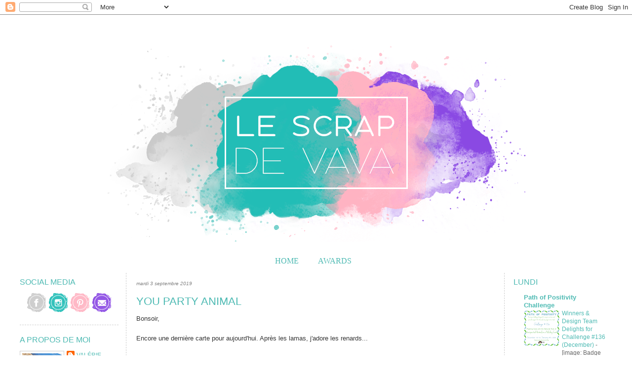

--- FILE ---
content_type: text/html; charset=UTF-8
request_url: https://lescrapdevava.blogspot.com/2019/09/
body_size: 59759
content:
<!DOCTYPE html>
<html dir='ltr' xmlns='http://www.w3.org/1999/xhtml' xmlns:b='http://www.google.com/2005/gml/b' xmlns:data='http://www.google.com/2005/gml/data' xmlns:expr='http://www.google.com/2005/gml/expr'>
<head>
<link href='https://www.blogger.com/static/v1/widgets/2944754296-widget_css_bundle.css' rel='stylesheet' type='text/css'/>
<meta content='text/html; charset=UTF-8' http-equiv='Content-Type'/>
<meta content='blogger' name='generator'/>
<link href='https://lescrapdevava.blogspot.com/favicon.ico' rel='icon' type='image/x-icon'/>
<link href='http://lescrapdevava.blogspot.com/2019/09/' rel='canonical'/>
<link rel="alternate" type="application/atom+xml" title="Le Scrap de Vava - Atom" href="https://lescrapdevava.blogspot.com/feeds/posts/default" />
<link rel="alternate" type="application/rss+xml" title="Le Scrap de Vava - RSS" href="https://lescrapdevava.blogspot.com/feeds/posts/default?alt=rss" />
<link rel="service.post" type="application/atom+xml" title="Le Scrap de Vava - Atom" href="https://www.blogger.com/feeds/8479082517879186021/posts/default" />
<!--Can't find substitution for tag [blog.ieCssRetrofitLinks]-->
<meta content='http://lescrapdevava.blogspot.com/2019/09/' property='og:url'/>
<meta content='Le Scrap de Vava' property='og:title'/>
<meta content='Cardmaking and scrapbooking' property='og:description'/>
<title>Le Scrap de Vava: septembre 2019</title>
<style id='page-skin-1' type='text/css'><!--
/*
-----------------------------------------------
Blogger Template Style
Name:     Base Design
Date:     11 04 2012
Updated by: Blogger Team
----------------------------------------------- */
/* Variable definitions
====================
<Variable name="bgcolor" description="Page Background Color"
type="color" default="#fff">
<Variable name="textcolor" description="Text Color"
type="color" default="#333">
<Variable name="linkcolor" description="Link Color"
type="color" default="#58a">
<Variable name="pagetitlecolor" description="Blog Title Color"
type="color" default="#666">
<Variable name="descriptioncolor" description="Blog Description Color"
type="color" default="#999">
<Variable name="titlecolor" description="Post Title Color"
type="color" default="#c60">
<Variable name="bordercolor" description="Border Color"
type="color" default="#ccc">
<Variable name="sidebarcolor" description="Sidebar Title Color"
type="color" default="#999">
<Variable name="sidebartextcolor" description="Sidebar Text Color"
type="color" default="#666">
<Variable name="visitedlinkcolor" description="Visited Link Color"
type="color" default="#999">
<Variable name="bodyfont" description="Text Font"
type="font" default="normal normal 100% Georgia, Serif">
<Variable name="headerfont" description="Sidebar Title Font"
type="font"
default="normal normal 78% 'Trebuchet MS',Trebuchet,Arial,Verdana,Sans-serif">
<Variable name="pagetitlefont" description="Blog Title Font"
type="font"
default="normal normal 200% Georgia, Serif">
<Variable name="descriptionfont" description="Blog Description Font"
type="font"
default="normal normal 78% 'Trebuchet MS', Trebuchet, Arial, Verdana, Sans-serif">
<Variable name="postfooterfont" description="Post Footer Font"
type="font"
default="normal normal 78% 'Trebuchet MS', Trebuchet, Arial, Verdana, Sans-serif">
<Variable name="startSide" description="Side where text starts in blog language"
type="automatic" default="left">
<Variable name="endSide" description="Side where text ends in blog language"
type="automatic" default="right">
*/
/* Use this with templates/template-twocol.html */
body {
background: url() repeat-x;
margin:0;
color:#333333;
font:x-small Georgia Serif;
font-size/* */:/**/small;
font-size: /**/small;
text-align: center;
}
a:link {
color: #4ebab3;
text-decoration:none;
}
a:visited {
color: #4ebab3;
text-decoration:none;
}
a:hover {
color: #808080;
text-decoration:underline;
}
a img {
border-width:0;
}
/* Header
-----------------------------------------------
*/
#header-wrapper {
width:1200px;
margin:0 auto 30px;
border:0px solid #cccccc;
}
#header-inner {
background-position: center;
margin-left: auto;
margin-right: auto;
}
#header {
margin: 0px;
border: 0px solid #cccccc;
text-align: center;
color:#666666;
}
#header h1 {
margin:5px 5px 0;
padding:15px 20px .25em;
line-height:1.2em;
text-transform:uppercase;
letter-spacing:.2em;
font: normal normal 200% Georgia, Serif;
}
#header a {
color:#666666;
text-decoration:none;
}
#header a:hover {
color:#666666;
}
#header .description {
margin:0 5px0px;
padding:0 20px 35px;
max-width:700px;
text-transform:uppercase;
letter-spacing:.2em;
line-height: 1.4em;
font: normal normal 78% 'Trebuchet MS', Trebuchet, Arial, Verdana, Sans-serif;
color: #999999;
}
#header img {
margin-left: auto;
margin-right: auto;
}
/* Outer-Wrapper
----------------------------------------------- */
#outer-wrapper {
background: #fff;
width: 1200px;
margin:0 auto;
margin-top:60px;
margin-bottom:30px;
padding:0px 0px 15px 0px;
text-align:left;
font: normal normal 100% century gothic, arial, sans-serif;
}
#main-wrapper {
width: 725px;
float: left;
padding-left:20px;
padding-right:20px;
border-left:1px dashed #cccccc;
border-right: 1px dashed #cccccc;
word-wrap: break-word; /* fix for long text breaking sidebar float in IE */
overflow: hidden;     /* fix for long non-text content breaking IE sidebar float */
}
#sidebar-wrapper {
width: 200px;
float: right;
margin-right:0px;
margin-top:0px;
padding-left:15px;
word-wrap: break-word; /* fix for long text breaking sidebar float in IE */
overflow: hidden;      /* fix for long non-text content breaking IE sidebar float */
}
#left-sidebar-wrapper {
width: 200px;
float: left;
padding-right:15px;
margin-right:0px;
margin-top:0px;
word-wrap: break-word; /* fix for long text breaking sidebar float in IE */
overflow: hidden;      /* fix for long non-text content breaking IE sidebar float */
}
/* Headings
----------------------------------------------- */
h2 {
margin:.5em 0 .75em;
font: normal normal 120% century gothic, arial, sans-serif;
line-height: 1.4em;
text-transform:uppercase;
letter-spacing: 0em;
color: #4ebab3;
}
/* Posts
-----------------------------------------------
*/
h2.date-header {
margin:1.5em 0 .5em;
font: italic normal 80% georgia, century gothic, arial, sans-serif;
text-transform:lowercase;
text-align:left;
color: #808080;
}
.post {
margin:.5em 0 1.5em;
border-bottom:1px dashed #cccccc;
padding-bottom:1.5em;
}
.post h3 {
margin:.25em 0 0;
padding:10px 0 10px;
font: normal normal 130% century gothic, arial, sans-serif;
text-transform:uppercase;
line-height:1.4em;
color: #4ebab3;
}
.post h3 a, .post h3 a:visited, .post h3 strong {
display:block;
font: normal normal 130% century gothic, arial, sans-serif;
text-transform:uppercase;
line-height:1.4em;
color: #4ebab3;
}
.post h3 strong, .post h3 a:hover {
color: #808080;
}
.post-body {
margin:0 0 .75em;
line-height:1.6em;
}
.post-body blockquote {
line-height:1.3em;
}
.post-footer {
margin: .75em 0;
color: #4ebab3;
text-transform:uppercase;
letter-spacing:0em;
font:  normal normal 90% century gothic, arial, sans-serif;
line-height: 1.4em;
}
.comment-link {
margin-left:.6em;
}
.post img, table.tr-caption-container {
padding:0px;
border:0px solid #cccccc;
}
.tr-caption-container img {
border: none;
padding: 0;
}
.post blockquote {
margin:1em 20px;
}
.post blockquote p {
margin:.75em 0;
}
/* Comments
----------------------------------------------- */
#comments h4 {
margin:1em 0;
font-weight: bold;
line-height: 1.4em;
text-transform:uppercase;
letter-spacing:.2em;
color: #999999;
}
#comments-block {
margin:1em 0 1.5em;
line-height:1.6em;
}
#comments-block .comment-author {
margin:.5em 0;
}
#comments-block .comment-body {
margin:.25em 0 0;
}
#comments-block .comment-footer {
margin:-.25em 0 2em;
line-height: 1.4em;
text-transform:uppercase;
letter-spacing:.1em;
}
#comments-block .comment-body p {
margin:0 0 .75em;
}
.deleted-comment {
font-style:italic;
color:gray;
}
#blog-pager-newer-link {
float: left;
}
#blog-pager-older-link {
float: right;
}
#blog-pager {
text-align: center;
}
.feed-links {
clear: both;
line-height: 2.5em;
}
/* Sidebar Content
----------------------------------------------- */
.sidebar {
color: #666666;
line-height: 1.5em;
}
.sidebar ul {
list-style:none;
margin:0 0 0;
padding:0 0 0;
}
.sidebar li {
margin:0;
padding-top:0;
padding-right:0;
padding-bottom:.25em;
padding-left:15px;
text-indent:-15px;
line-height:1.5em;
}
.sidebar .widget, .main .widget {
border-bottom:1px dashed  #cccccc;
margin:0 0 1.5em;
padding:0 0 1.5em;
}
.main .Blog {
border-bottom-width: 0;
}
/* Profile
----------------------------------------------- */
.profile-img {
float: left;
margin-top: 0;
margin-right: 5px;
margin-bottom: 5px;
margin-left: 0;
padding: 4px;
border: 1px solid #cccccc;
}
.profile-data {
margin:0;
text-transform:uppercase;
letter-spacing:.0em;
font: normal normal 90% century gothic, arial, sans-serif;
color: #aed4c1;
font-weight: normal;
line-height: 1.6em;
}
.profile-datablock {
margin:.5em 0 .5em;
}
.profile-textblock {
margin: 0.5em 0;
line-height: 1.6em;
}
.profile-link {
font: italic normal 80% georgia, century gothic, arial, sans-serif;
text-transform: lowercase;
letter-spacing: 0em;
}
/* Footer
----------------------------------------------- */
#footer {
width:1200px;
clear:both;
margin:0 auto;
line-height: 1.6em;
text-transform:uppercase;
letter-spacing:0em;
text-align: center;
}
.PageList {text-align:center !important; margin-top:15px; margin-bottom:15px;}
.PageList li {display:inline !important; float:none !important; font: normal normal 120% century gothic, arial sans-serif; text-transform:uppercase;}
--></style>
<link href="//vmaurer.webs.com/sifr.css" media="all" rel="stylesheet" type="text/css">
<script src="//vmaurer.webs.com/sifr.js" type="text/javascript"></script>
<script src="//vmaurer.webs.com/blogger-sifr.js" type="text/javascript"></script>
<link href='https://www.blogger.com/dyn-css/authorization.css?targetBlogID=8479082517879186021&amp;zx=d9174cde-c722-4b67-bcf1-0a441b95d7cb' media='none' onload='if(media!=&#39;all&#39;)media=&#39;all&#39;' rel='stylesheet'/><noscript><link href='https://www.blogger.com/dyn-css/authorization.css?targetBlogID=8479082517879186021&amp;zx=d9174cde-c722-4b67-bcf1-0a441b95d7cb' rel='stylesheet'/></noscript>
<meta name='google-adsense-platform-account' content='ca-host-pub-1556223355139109'/>
<meta name='google-adsense-platform-domain' content='blogspot.com'/>

<!-- data-ad-client=ca-pub-5572476776678810 -->

</head>
<body>
<div class='navbar section' id='navbar'><div class='widget Navbar' data-version='1' id='Navbar1'><script type="text/javascript">
    function setAttributeOnload(object, attribute, val) {
      if(window.addEventListener) {
        window.addEventListener('load',
          function(){ object[attribute] = val; }, false);
      } else {
        window.attachEvent('onload', function(){ object[attribute] = val; });
      }
    }
  </script>
<div id="navbar-iframe-container"></div>
<script type="text/javascript" src="https://apis.google.com/js/platform.js"></script>
<script type="text/javascript">
      gapi.load("gapi.iframes:gapi.iframes.style.bubble", function() {
        if (gapi.iframes && gapi.iframes.getContext) {
          gapi.iframes.getContext().openChild({
              url: 'https://www.blogger.com/navbar/8479082517879186021?origin\x3dhttps://lescrapdevava.blogspot.com',
              where: document.getElementById("navbar-iframe-container"),
              id: "navbar-iframe"
          });
        }
      });
    </script><script type="text/javascript">
(function() {
var script = document.createElement('script');
script.type = 'text/javascript';
script.src = '//pagead2.googlesyndication.com/pagead/js/google_top_exp.js';
var head = document.getElementsByTagName('head')[0];
if (head) {
head.appendChild(script);
}})();
</script>
</div></div>
<div id='outer-wrapper'><div id='wrap2'>
<!-- skip links for text browsers -->
<span id='skiplinks' style='display:none;'>
<a href='#main'>skip to main </a> |
      <a href='#sidebar'>skip to sidebar</a>
</span>
<div id='header-wrapper'>
<div class='header section' id='header'><div class='widget Header' data-version='1' id='Header1'>
<div id='header-inner'>
<a href='https://lescrapdevava.blogspot.com/' style='display: block'>
<img alt='Le Scrap de Vava' height='400px; ' id='Header1_headerimg' src='https://blogger.googleusercontent.com/img/b/R29vZ2xl/AVvXsEgk9t7omveGI66fvhNiEfqX3-Gw8f4r7CnMw1YtvFwCRHXJmD3-yZpww3mQSBb1A0JTwJFPaRqiIpZouZRkQHVgtK5wnEWD_HZlUGuHd3lC94Xf2Qy1BpV-jWLS8q-tDnCcPmxURj5NDk0/s1600/db-for-vale%25CC%2581rie-headerconcept2.png' style='display: block' width='1000px; '/>
</a>
</div>
</div></div>
</div>
<div id='content-wrapper'>
<div id='crosscol-wrapper' style='text-align:center'>
<div class='crosscol section' id='crosscol'><div class='widget PageList' data-version='1' id='PageList1'>
<h2>Pages</h2>
<div class='widget-content'>
<ul>
<li>
<a href='https://lescrapdevava.blogspot.com/'>Home</a>
</li>
<li>
<a href='https://lescrapdevava.blogspot.com/p/awards.html'>Awards</a>
</li>
</ul>
<div class='clear'></div>
</div>
</div></div>
</div>
<div id='left-sidebar-wrapper'>
<div class='sidebar section' id='sidebar-two'><div class='widget HTML' data-version='1' id='HTML2'>
<h2 class='title'>Social Media</h2>
<div class='widget-content'>
<center><a href="http://facebook.com/valerie.maurer.80" target="blank"><img src="https://blogger.googleusercontent.com/img/b/R29vZ2xl/AVvXsEhDeByJIQEiXdcnvgzIUrkrpgOXSZdP4uhx4pD2Awj0s1zS_pP2kjMQtyF0VqYmDnGaNedhHlh6QE59_Fd7pRCZFnXjgNCaWJLqm1IG2A2mWW0x0jWnXVq-S0DJLP4TpYUC81EkiRQTA2g/s1600/db-for-vale%25CC%2581rie-facebookbutton.png"/></a>
<a href="http://instagram.com/valeriedurig" target="blank"><img src="https://blogger.googleusercontent.com/img/b/R29vZ2xl/AVvXsEhQboIte-Cm98wNQz5hRQ3nE3ZAXKUcIEFZet-Nfyr5lLLRTdA-l84S642362Px7sVs1RrTD1ve9JVrH6H5gs-sYc1lslxWD-1dOe4-xKE7KvM4zVCEk6zHEvRgVEIsmHVK7-Qu7Lo_4AE/s1600/db-for-vale%25CC%2581rie-instagrambutton.png"/></a>
<a href="http://pinterest.com/lescrapdevava" target="blank"><img src="https://blogger.googleusercontent.com/img/b/R29vZ2xl/AVvXsEis5lLcg9q3WOGchqe5Ys0oG7NxP6Ixzz-ai6H1GIrCUUHVCRRuNYRxEq8Z4Zy_08obKF50ssZg1wbIkYZnHbGJKfyWb9E4paCJH5I7-6ayZhDiYB1wfdJpU0aQhOREFzee-2bSh8YUP_s/s1600/db-for-vale%25CC%2581rie-pinterestbutton.png"/></a>
<a href="mailto:vmaurer80@gmail.com" target="blank"><img src="https://blogger.googleusercontent.com/img/b/R29vZ2xl/AVvXsEgtNbI2TUuuk-JczeXE5hGhTacX8-donWPPaPmM1na04Bw3gRMpJegLQVA3koYsjqmq1x0RvUFb82w8_HuMDDgldv1GczyvMpxj8gCPV65iIJX3BYCGtLyMqqbOPI_NLlavznvMfRPwnQY/s1600/db-for-vale%25CC%2581rie-emailbutton.png"/></a></center>
</div>
<div class='clear'></div>
</div><div class='widget Profile' data-version='1' id='Profile1'>
<h2>A propos de moi</h2>
<div class='widget-content'>
<a href='https://www.blogger.com/profile/13015997895481758541'><img alt='Ma photo' class='profile-img' height='73' src='//blogger.googleusercontent.com/img/b/R29vZ2xl/AVvXsEhwm7hUSWJl3Hm_eoe8Jts77wK9ixKQJZ0_AyePmkCMXZgu0Z9ozWR2onLgjmdv6OeSFgKs79Vx_fiECFQzedBMWIzBinVo7es9qclRy9R7a6N-U3nCQQ1ut8_ltEDJsA/s220/20201101_081835.jpg' width='80'/></a>
<dl class='profile-datablock'>
<dt class='profile-data'>
<a class='profile-name-link g-profile' href='https://www.blogger.com/profile/13015997895481758541' rel='author' style='background-image: url(//www.blogger.com/img/logo-16.png);'>
Valérie
</a>
</dt>
<dd class='profile-textblock'>Bonjour et bienvenue sur mon blog! Je m'appelle Valérie et je vis en Suisse avec mon mari Benjamin et mes cochons d'Inde. J'adore réaliser des cartes et participer à des challenges!</dd>
</dl>
<a class='profile-link' href='https://www.blogger.com/profile/13015997895481758541' rel='author'>Afficher mon profil complet</a>
<div class='clear'></div>
</div>
</div><div class='widget Image' data-version='1' id='Image1'>
<h2>Scraphouse</h2>
<div class='widget-content'>
<a href='http://www.scraphouse.ch/'>
<img alt='Scraphouse' height='55' id='Image1_img' src='https://blogger.googleusercontent.com/img/b/R29vZ2xl/AVvXsEgJbyns-pqq-EdYvBINBlgx3kuv-HM5SCDfpmNJlYUR_W22ndBP2ZWyeHV72bAZADY1QPB2mGULn_qmyHCMSaueXVeI4cIeBIr7fmQ59ycpkTWjPoA0U39HeWCOhNB7vwHFOzGYwGqK5HA/s192/scraphouse-logo-1520015484.jpg' width='192'/>
</a>
<br/>
<span class='caption'>DT Member</span>
</div>
<div class='clear'></div>
</div><div class='widget Image' data-version='1' id='Image5'>
<h2>Mini</h2>
<div class='widget-content'>
<img alt='Mini' height='192' id='Image5_img' src='https://blogger.googleusercontent.com/img/a/AVvXsEjeP-jt0nKyhu6ArBdFeGzoY0DxkSWFQllfE0mCHpxWrQxzPA3SsWRQ3oX2H7YbC1ziZQNaaB7mfMcLOhiqaIdA0RG_dUTvNAlmPu5BOlZbil4CJK7CxZ8HhMMIbTUhkzE6kXhm-3e346rwfdstPfB7uarQpOqb3eAyPOgDxs4L3DAYLERJTtCIO5wv-Yw=s192' width='192'/>
<br/>
<span class='caption'>Adoptée le 3 avril 2024</span>
</div>
<div class='clear'></div>
</div><div class='widget Image' data-version='1' id='Image12'>
<h2>Ruby</h2>
<div class='widget-content'>
<img alt='Ruby' height='192' id='Image12_img' src='https://blogger.googleusercontent.com/img/b/R29vZ2xl/AVvXsEhx-Uyl21K8vb2V4hqoN8M2vOSK0gcAwRYYG14raLelyvqoP_BRYti4qvzkR92tvQbKqRWTu37F4rSpTX0mjL8ITh8yVGVeE1ZkBr9-9JWRTbBX1weHzLkhBI82p0wIqYLLEFnCm3N3OEk/s192/IMG_20201115_150153_839.jpg' width='192'/>
<br/>
<span class='caption'>29.8.2020</span>
</div>
<div class='clear'></div>
</div><div class='widget Image' data-version='1' id='Image11'>
<h2>Doogy</h2>
<div class='widget-content'>
<img alt='Doogy' height='192' id='Image11_img' src='https://blogger.googleusercontent.com/img/b/R29vZ2xl/AVvXsEixo5N-qgKsKZ_dhmDSxTTtctpXmmR1HJzANzqC9MD300kkxCMZ5zvwfTYJe_rSYl9y9rWN7nXNyipJLxnrA2_bJR2kC9CoA46SgsbPwULsqawogrdiw7fyuvhZ1hXC7UU-usQqmvBf83k/s192/Doogy+2.jpg' width='144'/>
<br/>
<span class='caption'>3.9.2020-24.04.2023</span>
</div>
<div class='clear'></div>
</div><div class='widget Image' data-version='1' id='Image3'>
<h2>Ayla</h2>
<div class='widget-content'>
<img alt='Ayla' height='138' id='Image3_img' src='https://blogger.googleusercontent.com/img/b/R29vZ2xl/AVvXsEgBnkJekBRUv5cHcpbf1RJigJDeU0s4MuwsZd0f_UXKBfq8IKZk-QeIIy8LPVh_nD9lbWRTnG4ttqLoL2XoqFOd2xHCh0fVCMhjgmaEDVcdd5ch9WzocVQzSHoaz3kY9n4eCUUIXzDRJ9I/s192/P1130220.JPG' width='192'/>
<br/>
<span class='caption'>6.2015-06.10.2020</span>
</div>
<div class='clear'></div>
</div><div class='widget Image' data-version='1' id='Image4'>
<h2>Vaila</h2>
<div class='widget-content'>
<img alt='Vaila' height='144' id='Image4_img' src='https://blogger.googleusercontent.com/img/b/R29vZ2xl/AVvXsEh0KzPzLDnES9zARkGfz0X-kcz1Fgh1j4fje-FFG16HyRWYS0lNFmpCbhco6rtnf4Gfh7zSrTwvIrWP4VAvhutz_ea7wJO1cZiZyght6smFlMIBjzkyKCC150DzRrbZV67hPGcEpGuZY6U/s192/P1130219.JPG' width='192'/>
<br/>
<span class='caption'>6.2015-29.03.2020</span>
</div>
<div class='clear'></div>
</div><div class='widget Image' data-version='1' id='Image2'>
<h2>Jinxie &amp; Cookie</h2>
<div class='widget-content'>
<img alt='Jinxie &amp; Cookie' height='192' id='Image2_img' src='https://blogger.googleusercontent.com/img/b/R29vZ2xl/AVvXsEiL5lWhD64-K8MaJmKF9vpVP6OFqmUsfISjlJuOfFjwnqDKb4UJl0x3V4_21k6CPlVw0jvg39sgkuNdS6DxEF0Ir5bd1esoDmcGBorUDZVw5QrOMArLBBXvvRMVXp9nTKsq4nvdKGIvsjs/s192/IMG_0801.JPG' width='144'/>
<br/>
<span class='caption'>1.2013-8.2019</span>
</div>
<div class='clear'></div>
</div><div class='widget Image' data-version='1' id='Image9'>
<h2>Noisette</h2>
<div class='widget-content'>
<img alt='Noisette' height='256' id='Image9_img' src='https://blogger.googleusercontent.com/img/b/R29vZ2xl/AVvXsEhVkt40zw9Sf1xhivthvpmXlaxVR7bsF_r3YJBaqos_XQZf9XpR46T_j9tc7xulYvNKoSLANL0yZeXti80dO5zRoZF4UfUCYxogR1jJg7cazGACazURMctKQYIcxwIy1nT5q8ED3OBExi8/s1600/P2140097.JPG' width='192'/>
<br/>
</div>
<div class='clear'></div>
</div><div class='widget Image' data-version='1' id='Image8'>
<h2>Moka</h2>
<div class='widget-content'>
<img alt='Moka' height='144' id='Image8_img' src='https://blogger.googleusercontent.com/img/b/R29vZ2xl/AVvXsEh6IMUb_W9g0e9To43y_hzrLcWrSBQ5HQd6qsgpuJ95dqmUC0o2WK1ErXiosyGpyDhxNxCkxSNwcJupeirandqJNjXnoxSMemU6hPUvc-IF9LSsQcTgWYOVNp07_tuliDAlzLS_50lNWRQ/s1600/DSC06443.JPG' width='192'/>
<br/>
</div>
<div class='clear'></div>
</div><div class='widget Image' data-version='1' id='Image7'>
<h2>Twix</h2>
<div class='widget-content'>
<img alt='Twix' height='144' id='Image7_img' src='https://blogger.googleusercontent.com/img/b/R29vZ2xl/AVvXsEhwHlUkeU4Ikl1JBL-NW0GAKzUos_2UuY_GNEjiSKUnq30067VgAGfRRQ-3DJH3tERXiYRab5zMHiBwk0hgUp3Mv_5JnYgHlPEOhoHFumGecveAyHrv_CrP_rdDTmHQPsw6NZPzrPY1Tkk/s1600/DSC06539.JPG' width='192'/>
<br/>
</div>
<div class='clear'></div>
</div><div class='widget Image' data-version='1' id='Image6'>
<h2>Carambar</h2>
<div class='widget-content'>
<img alt='Carambar' height='144' id='Image6_img' src='https://blogger.googleusercontent.com/img/b/R29vZ2xl/AVvXsEirYqwPrMbNyPuk2ReFmJ13R3cKAkC-Qlde9k7pauewLzrL37oR5Ql7zvzmvD2Mu0pXxmak9LuIsZ3rhAdRVPB9dSMDC1nA2JHahDqRV3HX9tNmfkJv0qZC5UZ-xluc-uG8vXyCrzdx1n8/s1600/DSC05389.JPG' width='192'/>
<br/>
</div>
<div class='clear'></div>
</div><div class='widget Image' data-version='1' id='Image10'>
<h2>Zofi</h2>
<div class='widget-content'>
<img alt='Zofi' height='128' id='Image10_img' src='https://blogger.googleusercontent.com/img/b/R29vZ2xl/AVvXsEh1x8etZIzb_U-ZOq0_2yAtp7W_K7POqK1cHDtLAKnWNJjy9YJd4lLueGmOXj8wIVNoHs7mWD5BA-B2Dcd_SK83HRqwpN-XEZiCRjaI6oh3ymK7suZMq4vyF2YPgsBMVDRatJGHmfbAwmw/s1600/6.1986+Fbg+du+Lac.jpg' width='192'/>
<br/>
</div>
<div class='clear'></div>
</div><div class='widget Followers' data-version='1' id='Followers1'>
<h2 class='title'>Followers</h2>
<div class='widget-content'>
<div id='Followers1-wrapper'>
<div style='margin-right:2px;'>
<div><script type="text/javascript" src="https://apis.google.com/js/platform.js"></script>
<div id="followers-iframe-container"></div>
<script type="text/javascript">
    window.followersIframe = null;
    function followersIframeOpen(url) {
      gapi.load("gapi.iframes", function() {
        if (gapi.iframes && gapi.iframes.getContext) {
          window.followersIframe = gapi.iframes.getContext().openChild({
            url: url,
            where: document.getElementById("followers-iframe-container"),
            messageHandlersFilter: gapi.iframes.CROSS_ORIGIN_IFRAMES_FILTER,
            messageHandlers: {
              '_ready': function(obj) {
                window.followersIframe.getIframeEl().height = obj.height;
              },
              'reset': function() {
                window.followersIframe.close();
                followersIframeOpen("https://www.blogger.com/followers/frame/8479082517879186021?colors\x3dCgt0cmFuc3BhcmVudBILdHJhbnNwYXJlbnQaByM2NjY2NjYiByM1NTg4YWEqByNmZmZmZmYyByNjYzY2MDA6ByM2NjY2NjZCByM1NTg4YWFKByM5OTk5OTlSByM1NTg4YWFaC3RyYW5zcGFyZW50\x26pageSize\x3d21\x26hl\x3dfr\x26origin\x3dhttps://lescrapdevava.blogspot.com");
              },
              'open': function(url) {
                window.followersIframe.close();
                followersIframeOpen(url);
              }
            }
          });
        }
      });
    }
    followersIframeOpen("https://www.blogger.com/followers/frame/8479082517879186021?colors\x3dCgt0cmFuc3BhcmVudBILdHJhbnNwYXJlbnQaByM2NjY2NjYiByM1NTg4YWEqByNmZmZmZmYyByNjYzY2MDA6ByM2NjY2NjZCByM1NTg4YWFKByM5OTk5OTlSByM1NTg4YWFaC3RyYW5zcGFyZW50\x26pageSize\x3d21\x26hl\x3dfr\x26origin\x3dhttps://lescrapdevava.blogspot.com");
  </script></div>
</div>
</div>
<div class='clear'></div>
</div>
</div><div class='widget BlogArchive' data-version='1' id='BlogArchive1'>
<h2>Archives</h2>
<div class='widget-content'>
<div id='ArchiveList'>
<div id='BlogArchive1_ArchiveList'>
<ul class='hierarchy'>
<li class='archivedate collapsed'>
<a class='toggle' href='javascript:void(0)'>
<span class='zippy'>

        &#9658;&#160;
      
</span>
</a>
<a class='post-count-link' href='https://lescrapdevava.blogspot.com/2026/'>
2026
</a>
<span class='post-count' dir='ltr'>(2)</span>
<ul class='hierarchy'>
<li class='archivedate collapsed'>
<a class='toggle' href='javascript:void(0)'>
<span class='zippy'>

        &#9658;&#160;
      
</span>
</a>
<a class='post-count-link' href='https://lescrapdevava.blogspot.com/2026/01/'>
01
</a>
<span class='post-count' dir='ltr'>(2)</span>
</li>
</ul>
</li>
</ul>
<ul class='hierarchy'>
<li class='archivedate collapsed'>
<a class='toggle' href='javascript:void(0)'>
<span class='zippy'>

        &#9658;&#160;
      
</span>
</a>
<a class='post-count-link' href='https://lescrapdevava.blogspot.com/2025/'>
2025
</a>
<span class='post-count' dir='ltr'>(35)</span>
<ul class='hierarchy'>
<li class='archivedate collapsed'>
<a class='toggle' href='javascript:void(0)'>
<span class='zippy'>

        &#9658;&#160;
      
</span>
</a>
<a class='post-count-link' href='https://lescrapdevava.blogspot.com/2025/12/'>
12
</a>
<span class='post-count' dir='ltr'>(3)</span>
</li>
</ul>
<ul class='hierarchy'>
<li class='archivedate collapsed'>
<a class='toggle' href='javascript:void(0)'>
<span class='zippy'>

        &#9658;&#160;
      
</span>
</a>
<a class='post-count-link' href='https://lescrapdevava.blogspot.com/2025/09/'>
09
</a>
<span class='post-count' dir='ltr'>(2)</span>
</li>
</ul>
<ul class='hierarchy'>
<li class='archivedate collapsed'>
<a class='toggle' href='javascript:void(0)'>
<span class='zippy'>

        &#9658;&#160;
      
</span>
</a>
<a class='post-count-link' href='https://lescrapdevava.blogspot.com/2025/08/'>
08
</a>
<span class='post-count' dir='ltr'>(3)</span>
</li>
</ul>
<ul class='hierarchy'>
<li class='archivedate collapsed'>
<a class='toggle' href='javascript:void(0)'>
<span class='zippy'>

        &#9658;&#160;
      
</span>
</a>
<a class='post-count-link' href='https://lescrapdevava.blogspot.com/2025/04/'>
04
</a>
<span class='post-count' dir='ltr'>(2)</span>
</li>
</ul>
<ul class='hierarchy'>
<li class='archivedate collapsed'>
<a class='toggle' href='javascript:void(0)'>
<span class='zippy'>

        &#9658;&#160;
      
</span>
</a>
<a class='post-count-link' href='https://lescrapdevava.blogspot.com/2025/03/'>
03
</a>
<span class='post-count' dir='ltr'>(3)</span>
</li>
</ul>
<ul class='hierarchy'>
<li class='archivedate collapsed'>
<a class='toggle' href='javascript:void(0)'>
<span class='zippy'>

        &#9658;&#160;
      
</span>
</a>
<a class='post-count-link' href='https://lescrapdevava.blogspot.com/2025/02/'>
02
</a>
<span class='post-count' dir='ltr'>(4)</span>
</li>
</ul>
<ul class='hierarchy'>
<li class='archivedate collapsed'>
<a class='toggle' href='javascript:void(0)'>
<span class='zippy'>

        &#9658;&#160;
      
</span>
</a>
<a class='post-count-link' href='https://lescrapdevava.blogspot.com/2025/01/'>
01
</a>
<span class='post-count' dir='ltr'>(18)</span>
</li>
</ul>
</li>
</ul>
<ul class='hierarchy'>
<li class='archivedate collapsed'>
<a class='toggle' href='javascript:void(0)'>
<span class='zippy'>

        &#9658;&#160;
      
</span>
</a>
<a class='post-count-link' href='https://lescrapdevava.blogspot.com/2024/'>
2024
</a>
<span class='post-count' dir='ltr'>(57)</span>
<ul class='hierarchy'>
<li class='archivedate collapsed'>
<a class='toggle' href='javascript:void(0)'>
<span class='zippy'>

        &#9658;&#160;
      
</span>
</a>
<a class='post-count-link' href='https://lescrapdevava.blogspot.com/2024/12/'>
12
</a>
<span class='post-count' dir='ltr'>(5)</span>
</li>
</ul>
<ul class='hierarchy'>
<li class='archivedate collapsed'>
<a class='toggle' href='javascript:void(0)'>
<span class='zippy'>

        &#9658;&#160;
      
</span>
</a>
<a class='post-count-link' href='https://lescrapdevava.blogspot.com/2024/11/'>
11
</a>
<span class='post-count' dir='ltr'>(11)</span>
</li>
</ul>
<ul class='hierarchy'>
<li class='archivedate collapsed'>
<a class='toggle' href='javascript:void(0)'>
<span class='zippy'>

        &#9658;&#160;
      
</span>
</a>
<a class='post-count-link' href='https://lescrapdevava.blogspot.com/2024/10/'>
10
</a>
<span class='post-count' dir='ltr'>(21)</span>
</li>
</ul>
<ul class='hierarchy'>
<li class='archivedate collapsed'>
<a class='toggle' href='javascript:void(0)'>
<span class='zippy'>

        &#9658;&#160;
      
</span>
</a>
<a class='post-count-link' href='https://lescrapdevava.blogspot.com/2024/05/'>
05
</a>
<span class='post-count' dir='ltr'>(1)</span>
</li>
</ul>
<ul class='hierarchy'>
<li class='archivedate collapsed'>
<a class='toggle' href='javascript:void(0)'>
<span class='zippy'>

        &#9658;&#160;
      
</span>
</a>
<a class='post-count-link' href='https://lescrapdevava.blogspot.com/2024/03/'>
03
</a>
<span class='post-count' dir='ltr'>(19)</span>
</li>
</ul>
</li>
</ul>
<ul class='hierarchy'>
<li class='archivedate collapsed'>
<a class='toggle' href='javascript:void(0)'>
<span class='zippy'>

        &#9658;&#160;
      
</span>
</a>
<a class='post-count-link' href='https://lescrapdevava.blogspot.com/2023/'>
2023
</a>
<span class='post-count' dir='ltr'>(33)</span>
<ul class='hierarchy'>
<li class='archivedate collapsed'>
<a class='toggle' href='javascript:void(0)'>
<span class='zippy'>

        &#9658;&#160;
      
</span>
</a>
<a class='post-count-link' href='https://lescrapdevava.blogspot.com/2023/12/'>
12
</a>
<span class='post-count' dir='ltr'>(1)</span>
</li>
</ul>
<ul class='hierarchy'>
<li class='archivedate collapsed'>
<a class='toggle' href='javascript:void(0)'>
<span class='zippy'>

        &#9658;&#160;
      
</span>
</a>
<a class='post-count-link' href='https://lescrapdevava.blogspot.com/2023/11/'>
11
</a>
<span class='post-count' dir='ltr'>(6)</span>
</li>
</ul>
<ul class='hierarchy'>
<li class='archivedate collapsed'>
<a class='toggle' href='javascript:void(0)'>
<span class='zippy'>

        &#9658;&#160;
      
</span>
</a>
<a class='post-count-link' href='https://lescrapdevava.blogspot.com/2023/10/'>
10
</a>
<span class='post-count' dir='ltr'>(2)</span>
</li>
</ul>
<ul class='hierarchy'>
<li class='archivedate collapsed'>
<a class='toggle' href='javascript:void(0)'>
<span class='zippy'>

        &#9658;&#160;
      
</span>
</a>
<a class='post-count-link' href='https://lescrapdevava.blogspot.com/2023/09/'>
09
</a>
<span class='post-count' dir='ltr'>(10)</span>
</li>
</ul>
<ul class='hierarchy'>
<li class='archivedate collapsed'>
<a class='toggle' href='javascript:void(0)'>
<span class='zippy'>

        &#9658;&#160;
      
</span>
</a>
<a class='post-count-link' href='https://lescrapdevava.blogspot.com/2023/08/'>
08
</a>
<span class='post-count' dir='ltr'>(4)</span>
</li>
</ul>
<ul class='hierarchy'>
<li class='archivedate collapsed'>
<a class='toggle' href='javascript:void(0)'>
<span class='zippy'>

        &#9658;&#160;
      
</span>
</a>
<a class='post-count-link' href='https://lescrapdevava.blogspot.com/2023/05/'>
05
</a>
<span class='post-count' dir='ltr'>(1)</span>
</li>
</ul>
<ul class='hierarchy'>
<li class='archivedate collapsed'>
<a class='toggle' href='javascript:void(0)'>
<span class='zippy'>

        &#9658;&#160;
      
</span>
</a>
<a class='post-count-link' href='https://lescrapdevava.blogspot.com/2023/04/'>
04
</a>
<span class='post-count' dir='ltr'>(1)</span>
</li>
</ul>
<ul class='hierarchy'>
<li class='archivedate collapsed'>
<a class='toggle' href='javascript:void(0)'>
<span class='zippy'>

        &#9658;&#160;
      
</span>
</a>
<a class='post-count-link' href='https://lescrapdevava.blogspot.com/2023/02/'>
02
</a>
<span class='post-count' dir='ltr'>(1)</span>
</li>
</ul>
<ul class='hierarchy'>
<li class='archivedate collapsed'>
<a class='toggle' href='javascript:void(0)'>
<span class='zippy'>

        &#9658;&#160;
      
</span>
</a>
<a class='post-count-link' href='https://lescrapdevava.blogspot.com/2023/01/'>
01
</a>
<span class='post-count' dir='ltr'>(7)</span>
</li>
</ul>
</li>
</ul>
<ul class='hierarchy'>
<li class='archivedate collapsed'>
<a class='toggle' href='javascript:void(0)'>
<span class='zippy'>

        &#9658;&#160;
      
</span>
</a>
<a class='post-count-link' href='https://lescrapdevava.blogspot.com/2022/'>
2022
</a>
<span class='post-count' dir='ltr'>(180)</span>
<ul class='hierarchy'>
<li class='archivedate collapsed'>
<a class='toggle' href='javascript:void(0)'>
<span class='zippy'>

        &#9658;&#160;
      
</span>
</a>
<a class='post-count-link' href='https://lescrapdevava.blogspot.com/2022/12/'>
12
</a>
<span class='post-count' dir='ltr'>(18)</span>
</li>
</ul>
<ul class='hierarchy'>
<li class='archivedate collapsed'>
<a class='toggle' href='javascript:void(0)'>
<span class='zippy'>

        &#9658;&#160;
      
</span>
</a>
<a class='post-count-link' href='https://lescrapdevava.blogspot.com/2022/11/'>
11
</a>
<span class='post-count' dir='ltr'>(21)</span>
</li>
</ul>
<ul class='hierarchy'>
<li class='archivedate collapsed'>
<a class='toggle' href='javascript:void(0)'>
<span class='zippy'>

        &#9658;&#160;
      
</span>
</a>
<a class='post-count-link' href='https://lescrapdevava.blogspot.com/2022/08/'>
08
</a>
<span class='post-count' dir='ltr'>(13)</span>
</li>
</ul>
<ul class='hierarchy'>
<li class='archivedate collapsed'>
<a class='toggle' href='javascript:void(0)'>
<span class='zippy'>

        &#9658;&#160;
      
</span>
</a>
<a class='post-count-link' href='https://lescrapdevava.blogspot.com/2022/07/'>
07
</a>
<span class='post-count' dir='ltr'>(21)</span>
</li>
</ul>
<ul class='hierarchy'>
<li class='archivedate collapsed'>
<a class='toggle' href='javascript:void(0)'>
<span class='zippy'>

        &#9658;&#160;
      
</span>
</a>
<a class='post-count-link' href='https://lescrapdevava.blogspot.com/2022/06/'>
06
</a>
<span class='post-count' dir='ltr'>(28)</span>
</li>
</ul>
<ul class='hierarchy'>
<li class='archivedate collapsed'>
<a class='toggle' href='javascript:void(0)'>
<span class='zippy'>

        &#9658;&#160;
      
</span>
</a>
<a class='post-count-link' href='https://lescrapdevava.blogspot.com/2022/05/'>
05
</a>
<span class='post-count' dir='ltr'>(15)</span>
</li>
</ul>
<ul class='hierarchy'>
<li class='archivedate collapsed'>
<a class='toggle' href='javascript:void(0)'>
<span class='zippy'>

        &#9658;&#160;
      
</span>
</a>
<a class='post-count-link' href='https://lescrapdevava.blogspot.com/2022/04/'>
04
</a>
<span class='post-count' dir='ltr'>(14)</span>
</li>
</ul>
<ul class='hierarchy'>
<li class='archivedate collapsed'>
<a class='toggle' href='javascript:void(0)'>
<span class='zippy'>

        &#9658;&#160;
      
</span>
</a>
<a class='post-count-link' href='https://lescrapdevava.blogspot.com/2022/03/'>
03
</a>
<span class='post-count' dir='ltr'>(26)</span>
</li>
</ul>
<ul class='hierarchy'>
<li class='archivedate collapsed'>
<a class='toggle' href='javascript:void(0)'>
<span class='zippy'>

        &#9658;&#160;
      
</span>
</a>
<a class='post-count-link' href='https://lescrapdevava.blogspot.com/2022/02/'>
02
</a>
<span class='post-count' dir='ltr'>(11)</span>
</li>
</ul>
<ul class='hierarchy'>
<li class='archivedate collapsed'>
<a class='toggle' href='javascript:void(0)'>
<span class='zippy'>

        &#9658;&#160;
      
</span>
</a>
<a class='post-count-link' href='https://lescrapdevava.blogspot.com/2022/01/'>
01
</a>
<span class='post-count' dir='ltr'>(13)</span>
</li>
</ul>
</li>
</ul>
<ul class='hierarchy'>
<li class='archivedate collapsed'>
<a class='toggle' href='javascript:void(0)'>
<span class='zippy'>

        &#9658;&#160;
      
</span>
</a>
<a class='post-count-link' href='https://lescrapdevava.blogspot.com/2021/'>
2021
</a>
<span class='post-count' dir='ltr'>(244)</span>
<ul class='hierarchy'>
<li class='archivedate collapsed'>
<a class='toggle' href='javascript:void(0)'>
<span class='zippy'>

        &#9658;&#160;
      
</span>
</a>
<a class='post-count-link' href='https://lescrapdevava.blogspot.com/2021/12/'>
12
</a>
<span class='post-count' dir='ltr'>(18)</span>
</li>
</ul>
<ul class='hierarchy'>
<li class='archivedate collapsed'>
<a class='toggle' href='javascript:void(0)'>
<span class='zippy'>

        &#9658;&#160;
      
</span>
</a>
<a class='post-count-link' href='https://lescrapdevava.blogspot.com/2021/11/'>
11
</a>
<span class='post-count' dir='ltr'>(18)</span>
</li>
</ul>
<ul class='hierarchy'>
<li class='archivedate collapsed'>
<a class='toggle' href='javascript:void(0)'>
<span class='zippy'>

        &#9658;&#160;
      
</span>
</a>
<a class='post-count-link' href='https://lescrapdevava.blogspot.com/2021/10/'>
10
</a>
<span class='post-count' dir='ltr'>(20)</span>
</li>
</ul>
<ul class='hierarchy'>
<li class='archivedate collapsed'>
<a class='toggle' href='javascript:void(0)'>
<span class='zippy'>

        &#9658;&#160;
      
</span>
</a>
<a class='post-count-link' href='https://lescrapdevava.blogspot.com/2021/09/'>
09
</a>
<span class='post-count' dir='ltr'>(25)</span>
</li>
</ul>
<ul class='hierarchy'>
<li class='archivedate collapsed'>
<a class='toggle' href='javascript:void(0)'>
<span class='zippy'>

        &#9658;&#160;
      
</span>
</a>
<a class='post-count-link' href='https://lescrapdevava.blogspot.com/2021/08/'>
08
</a>
<span class='post-count' dir='ltr'>(20)</span>
</li>
</ul>
<ul class='hierarchy'>
<li class='archivedate collapsed'>
<a class='toggle' href='javascript:void(0)'>
<span class='zippy'>

        &#9658;&#160;
      
</span>
</a>
<a class='post-count-link' href='https://lescrapdevava.blogspot.com/2021/07/'>
07
</a>
<span class='post-count' dir='ltr'>(7)</span>
</li>
</ul>
<ul class='hierarchy'>
<li class='archivedate collapsed'>
<a class='toggle' href='javascript:void(0)'>
<span class='zippy'>

        &#9658;&#160;
      
</span>
</a>
<a class='post-count-link' href='https://lescrapdevava.blogspot.com/2021/06/'>
06
</a>
<span class='post-count' dir='ltr'>(7)</span>
</li>
</ul>
<ul class='hierarchy'>
<li class='archivedate collapsed'>
<a class='toggle' href='javascript:void(0)'>
<span class='zippy'>

        &#9658;&#160;
      
</span>
</a>
<a class='post-count-link' href='https://lescrapdevava.blogspot.com/2021/05/'>
05
</a>
<span class='post-count' dir='ltr'>(11)</span>
</li>
</ul>
<ul class='hierarchy'>
<li class='archivedate collapsed'>
<a class='toggle' href='javascript:void(0)'>
<span class='zippy'>

        &#9658;&#160;
      
</span>
</a>
<a class='post-count-link' href='https://lescrapdevava.blogspot.com/2021/04/'>
04
</a>
<span class='post-count' dir='ltr'>(18)</span>
</li>
</ul>
<ul class='hierarchy'>
<li class='archivedate collapsed'>
<a class='toggle' href='javascript:void(0)'>
<span class='zippy'>

        &#9658;&#160;
      
</span>
</a>
<a class='post-count-link' href='https://lescrapdevava.blogspot.com/2021/03/'>
03
</a>
<span class='post-count' dir='ltr'>(27)</span>
</li>
</ul>
<ul class='hierarchy'>
<li class='archivedate collapsed'>
<a class='toggle' href='javascript:void(0)'>
<span class='zippy'>

        &#9658;&#160;
      
</span>
</a>
<a class='post-count-link' href='https://lescrapdevava.blogspot.com/2021/02/'>
02
</a>
<span class='post-count' dir='ltr'>(29)</span>
</li>
</ul>
<ul class='hierarchy'>
<li class='archivedate collapsed'>
<a class='toggle' href='javascript:void(0)'>
<span class='zippy'>

        &#9658;&#160;
      
</span>
</a>
<a class='post-count-link' href='https://lescrapdevava.blogspot.com/2021/01/'>
01
</a>
<span class='post-count' dir='ltr'>(44)</span>
</li>
</ul>
</li>
</ul>
<ul class='hierarchy'>
<li class='archivedate collapsed'>
<a class='toggle' href='javascript:void(0)'>
<span class='zippy'>

        &#9658;&#160;
      
</span>
</a>
<a class='post-count-link' href='https://lescrapdevava.blogspot.com/2020/'>
2020
</a>
<span class='post-count' dir='ltr'>(145)</span>
<ul class='hierarchy'>
<li class='archivedate collapsed'>
<a class='toggle' href='javascript:void(0)'>
<span class='zippy'>

        &#9658;&#160;
      
</span>
</a>
<a class='post-count-link' href='https://lescrapdevava.blogspot.com/2020/12/'>
12
</a>
<span class='post-count' dir='ltr'>(21)</span>
</li>
</ul>
<ul class='hierarchy'>
<li class='archivedate collapsed'>
<a class='toggle' href='javascript:void(0)'>
<span class='zippy'>

        &#9658;&#160;
      
</span>
</a>
<a class='post-count-link' href='https://lescrapdevava.blogspot.com/2020/11/'>
11
</a>
<span class='post-count' dir='ltr'>(34)</span>
</li>
</ul>
<ul class='hierarchy'>
<li class='archivedate collapsed'>
<a class='toggle' href='javascript:void(0)'>
<span class='zippy'>

        &#9658;&#160;
      
</span>
</a>
<a class='post-count-link' href='https://lescrapdevava.blogspot.com/2020/10/'>
10
</a>
<span class='post-count' dir='ltr'>(18)</span>
</li>
</ul>
<ul class='hierarchy'>
<li class='archivedate collapsed'>
<a class='toggle' href='javascript:void(0)'>
<span class='zippy'>

        &#9658;&#160;
      
</span>
</a>
<a class='post-count-link' href='https://lescrapdevava.blogspot.com/2020/09/'>
09
</a>
<span class='post-count' dir='ltr'>(5)</span>
</li>
</ul>
<ul class='hierarchy'>
<li class='archivedate collapsed'>
<a class='toggle' href='javascript:void(0)'>
<span class='zippy'>

        &#9658;&#160;
      
</span>
</a>
<a class='post-count-link' href='https://lescrapdevava.blogspot.com/2020/05/'>
05
</a>
<span class='post-count' dir='ltr'>(6)</span>
</li>
</ul>
<ul class='hierarchy'>
<li class='archivedate collapsed'>
<a class='toggle' href='javascript:void(0)'>
<span class='zippy'>

        &#9658;&#160;
      
</span>
</a>
<a class='post-count-link' href='https://lescrapdevava.blogspot.com/2020/04/'>
04
</a>
<span class='post-count' dir='ltr'>(34)</span>
</li>
</ul>
<ul class='hierarchy'>
<li class='archivedate collapsed'>
<a class='toggle' href='javascript:void(0)'>
<span class='zippy'>

        &#9658;&#160;
      
</span>
</a>
<a class='post-count-link' href='https://lescrapdevava.blogspot.com/2020/03/'>
03
</a>
<span class='post-count' dir='ltr'>(12)</span>
</li>
</ul>
<ul class='hierarchy'>
<li class='archivedate collapsed'>
<a class='toggle' href='javascript:void(0)'>
<span class='zippy'>

        &#9658;&#160;
      
</span>
</a>
<a class='post-count-link' href='https://lescrapdevava.blogspot.com/2020/02/'>
02
</a>
<span class='post-count' dir='ltr'>(7)</span>
</li>
</ul>
<ul class='hierarchy'>
<li class='archivedate collapsed'>
<a class='toggle' href='javascript:void(0)'>
<span class='zippy'>

        &#9658;&#160;
      
</span>
</a>
<a class='post-count-link' href='https://lescrapdevava.blogspot.com/2020/01/'>
01
</a>
<span class='post-count' dir='ltr'>(8)</span>
</li>
</ul>
</li>
</ul>
<ul class='hierarchy'>
<li class='archivedate expanded'>
<a class='toggle' href='javascript:void(0)'>
<span class='zippy toggle-open'>

        &#9660;&#160;
      
</span>
</a>
<a class='post-count-link' href='https://lescrapdevava.blogspot.com/2019/'>
2019
</a>
<span class='post-count' dir='ltr'>(70)</span>
<ul class='hierarchy'>
<li class='archivedate collapsed'>
<a class='toggle' href='javascript:void(0)'>
<span class='zippy'>

        &#9658;&#160;
      
</span>
</a>
<a class='post-count-link' href='https://lescrapdevava.blogspot.com/2019/12/'>
12
</a>
<span class='post-count' dir='ltr'>(4)</span>
</li>
</ul>
<ul class='hierarchy'>
<li class='archivedate collapsed'>
<a class='toggle' href='javascript:void(0)'>
<span class='zippy'>

        &#9658;&#160;
      
</span>
</a>
<a class='post-count-link' href='https://lescrapdevava.blogspot.com/2019/11/'>
11
</a>
<span class='post-count' dir='ltr'>(32)</span>
</li>
</ul>
<ul class='hierarchy'>
<li class='archivedate expanded'>
<a class='toggle' href='javascript:void(0)'>
<span class='zippy toggle-open'>

        &#9660;&#160;
      
</span>
</a>
<a class='post-count-link' href='https://lescrapdevava.blogspot.com/2019/09/'>
09
</a>
<span class='post-count' dir='ltr'>(5)</span>
<ul class='posts'>
<li><a href='https://lescrapdevava.blogspot.com/2019/09/you-party-animal.html'>You party animal</a></li>
<li><a href='https://lescrapdevava.blogspot.com/2019/09/another-birthday-no-probllama.html'>Another birthday? No probllama</a></li>
<li><a href='https://lescrapdevava.blogspot.com/2019/09/bonjour.html'>Bonjour</a></li>
<li><a href='https://lescrapdevava.blogspot.com/2019/09/passe-un-merveilleux-anniversaire.html'>Passe un merveilleux anniversaire!</a></li>
<li><a href='https://lescrapdevava.blogspot.com/2019/09/cartes-de-condoleances.html'>Cartes de condoléances</a></li>
</ul>
</li>
</ul>
<ul class='hierarchy'>
<li class='archivedate collapsed'>
<a class='toggle' href='javascript:void(0)'>
<span class='zippy'>

        &#9658;&#160;
      
</span>
</a>
<a class='post-count-link' href='https://lescrapdevava.blogspot.com/2019/08/'>
08
</a>
<span class='post-count' dir='ltr'>(7)</span>
</li>
</ul>
<ul class='hierarchy'>
<li class='archivedate collapsed'>
<a class='toggle' href='javascript:void(0)'>
<span class='zippy'>

        &#9658;&#160;
      
</span>
</a>
<a class='post-count-link' href='https://lescrapdevava.blogspot.com/2019/03/'>
03
</a>
<span class='post-count' dir='ltr'>(1)</span>
</li>
</ul>
<ul class='hierarchy'>
<li class='archivedate collapsed'>
<a class='toggle' href='javascript:void(0)'>
<span class='zippy'>

        &#9658;&#160;
      
</span>
</a>
<a class='post-count-link' href='https://lescrapdevava.blogspot.com/2019/02/'>
02
</a>
<span class='post-count' dir='ltr'>(18)</span>
</li>
</ul>
<ul class='hierarchy'>
<li class='archivedate collapsed'>
<a class='toggle' href='javascript:void(0)'>
<span class='zippy'>

        &#9658;&#160;
      
</span>
</a>
<a class='post-count-link' href='https://lescrapdevava.blogspot.com/2019/01/'>
01
</a>
<span class='post-count' dir='ltr'>(3)</span>
</li>
</ul>
</li>
</ul>
<ul class='hierarchy'>
<li class='archivedate collapsed'>
<a class='toggle' href='javascript:void(0)'>
<span class='zippy'>

        &#9658;&#160;
      
</span>
</a>
<a class='post-count-link' href='https://lescrapdevava.blogspot.com/2018/'>
2018
</a>
<span class='post-count' dir='ltr'>(95)</span>
<ul class='hierarchy'>
<li class='archivedate collapsed'>
<a class='toggle' href='javascript:void(0)'>
<span class='zippy'>

        &#9658;&#160;
      
</span>
</a>
<a class='post-count-link' href='https://lescrapdevava.blogspot.com/2018/08/'>
08
</a>
<span class='post-count' dir='ltr'>(9)</span>
</li>
</ul>
<ul class='hierarchy'>
<li class='archivedate collapsed'>
<a class='toggle' href='javascript:void(0)'>
<span class='zippy'>

        &#9658;&#160;
      
</span>
</a>
<a class='post-count-link' href='https://lescrapdevava.blogspot.com/2018/06/'>
06
</a>
<span class='post-count' dir='ltr'>(1)</span>
</li>
</ul>
<ul class='hierarchy'>
<li class='archivedate collapsed'>
<a class='toggle' href='javascript:void(0)'>
<span class='zippy'>

        &#9658;&#160;
      
</span>
</a>
<a class='post-count-link' href='https://lescrapdevava.blogspot.com/2018/05/'>
05
</a>
<span class='post-count' dir='ltr'>(9)</span>
</li>
</ul>
<ul class='hierarchy'>
<li class='archivedate collapsed'>
<a class='toggle' href='javascript:void(0)'>
<span class='zippy'>

        &#9658;&#160;
      
</span>
</a>
<a class='post-count-link' href='https://lescrapdevava.blogspot.com/2018/04/'>
04
</a>
<span class='post-count' dir='ltr'>(7)</span>
</li>
</ul>
<ul class='hierarchy'>
<li class='archivedate collapsed'>
<a class='toggle' href='javascript:void(0)'>
<span class='zippy'>

        &#9658;&#160;
      
</span>
</a>
<a class='post-count-link' href='https://lescrapdevava.blogspot.com/2018/03/'>
03
</a>
<span class='post-count' dir='ltr'>(30)</span>
</li>
</ul>
<ul class='hierarchy'>
<li class='archivedate collapsed'>
<a class='toggle' href='javascript:void(0)'>
<span class='zippy'>

        &#9658;&#160;
      
</span>
</a>
<a class='post-count-link' href='https://lescrapdevava.blogspot.com/2018/02/'>
02
</a>
<span class='post-count' dir='ltr'>(26)</span>
</li>
</ul>
<ul class='hierarchy'>
<li class='archivedate collapsed'>
<a class='toggle' href='javascript:void(0)'>
<span class='zippy'>

        &#9658;&#160;
      
</span>
</a>
<a class='post-count-link' href='https://lescrapdevava.blogspot.com/2018/01/'>
01
</a>
<span class='post-count' dir='ltr'>(13)</span>
</li>
</ul>
</li>
</ul>
<ul class='hierarchy'>
<li class='archivedate collapsed'>
<a class='toggle' href='javascript:void(0)'>
<span class='zippy'>

        &#9658;&#160;
      
</span>
</a>
<a class='post-count-link' href='https://lescrapdevava.blogspot.com/2017/'>
2017
</a>
<span class='post-count' dir='ltr'>(110)</span>
<ul class='hierarchy'>
<li class='archivedate collapsed'>
<a class='toggle' href='javascript:void(0)'>
<span class='zippy'>

        &#9658;&#160;
      
</span>
</a>
<a class='post-count-link' href='https://lescrapdevava.blogspot.com/2017/11/'>
11
</a>
<span class='post-count' dir='ltr'>(1)</span>
</li>
</ul>
<ul class='hierarchy'>
<li class='archivedate collapsed'>
<a class='toggle' href='javascript:void(0)'>
<span class='zippy'>

        &#9658;&#160;
      
</span>
</a>
<a class='post-count-link' href='https://lescrapdevava.blogspot.com/2017/10/'>
10
</a>
<span class='post-count' dir='ltr'>(8)</span>
</li>
</ul>
<ul class='hierarchy'>
<li class='archivedate collapsed'>
<a class='toggle' href='javascript:void(0)'>
<span class='zippy'>

        &#9658;&#160;
      
</span>
</a>
<a class='post-count-link' href='https://lescrapdevava.blogspot.com/2017/09/'>
09
</a>
<span class='post-count' dir='ltr'>(5)</span>
</li>
</ul>
<ul class='hierarchy'>
<li class='archivedate collapsed'>
<a class='toggle' href='javascript:void(0)'>
<span class='zippy'>

        &#9658;&#160;
      
</span>
</a>
<a class='post-count-link' href='https://lescrapdevava.blogspot.com/2017/08/'>
08
</a>
<span class='post-count' dir='ltr'>(9)</span>
</li>
</ul>
<ul class='hierarchy'>
<li class='archivedate collapsed'>
<a class='toggle' href='javascript:void(0)'>
<span class='zippy'>

        &#9658;&#160;
      
</span>
</a>
<a class='post-count-link' href='https://lescrapdevava.blogspot.com/2017/07/'>
07
</a>
<span class='post-count' dir='ltr'>(36)</span>
</li>
</ul>
<ul class='hierarchy'>
<li class='archivedate collapsed'>
<a class='toggle' href='javascript:void(0)'>
<span class='zippy'>

        &#9658;&#160;
      
</span>
</a>
<a class='post-count-link' href='https://lescrapdevava.blogspot.com/2017/06/'>
06
</a>
<span class='post-count' dir='ltr'>(2)</span>
</li>
</ul>
<ul class='hierarchy'>
<li class='archivedate collapsed'>
<a class='toggle' href='javascript:void(0)'>
<span class='zippy'>

        &#9658;&#160;
      
</span>
</a>
<a class='post-count-link' href='https://lescrapdevava.blogspot.com/2017/04/'>
04
</a>
<span class='post-count' dir='ltr'>(3)</span>
</li>
</ul>
<ul class='hierarchy'>
<li class='archivedate collapsed'>
<a class='toggle' href='javascript:void(0)'>
<span class='zippy'>

        &#9658;&#160;
      
</span>
</a>
<a class='post-count-link' href='https://lescrapdevava.blogspot.com/2017/03/'>
03
</a>
<span class='post-count' dir='ltr'>(3)</span>
</li>
</ul>
<ul class='hierarchy'>
<li class='archivedate collapsed'>
<a class='toggle' href='javascript:void(0)'>
<span class='zippy'>

        &#9658;&#160;
      
</span>
</a>
<a class='post-count-link' href='https://lescrapdevava.blogspot.com/2017/02/'>
02
</a>
<span class='post-count' dir='ltr'>(11)</span>
</li>
</ul>
<ul class='hierarchy'>
<li class='archivedate collapsed'>
<a class='toggle' href='javascript:void(0)'>
<span class='zippy'>

        &#9658;&#160;
      
</span>
</a>
<a class='post-count-link' href='https://lescrapdevava.blogspot.com/2017/01/'>
01
</a>
<span class='post-count' dir='ltr'>(32)</span>
</li>
</ul>
</li>
</ul>
<ul class='hierarchy'>
<li class='archivedate collapsed'>
<a class='toggle' href='javascript:void(0)'>
<span class='zippy'>

        &#9658;&#160;
      
</span>
</a>
<a class='post-count-link' href='https://lescrapdevava.blogspot.com/2016/'>
2016
</a>
<span class='post-count' dir='ltr'>(247)</span>
<ul class='hierarchy'>
<li class='archivedate collapsed'>
<a class='toggle' href='javascript:void(0)'>
<span class='zippy'>

        &#9658;&#160;
      
</span>
</a>
<a class='post-count-link' href='https://lescrapdevava.blogspot.com/2016/12/'>
12
</a>
<span class='post-count' dir='ltr'>(14)</span>
</li>
</ul>
<ul class='hierarchy'>
<li class='archivedate collapsed'>
<a class='toggle' href='javascript:void(0)'>
<span class='zippy'>

        &#9658;&#160;
      
</span>
</a>
<a class='post-count-link' href='https://lescrapdevava.blogspot.com/2016/11/'>
11
</a>
<span class='post-count' dir='ltr'>(9)</span>
</li>
</ul>
<ul class='hierarchy'>
<li class='archivedate collapsed'>
<a class='toggle' href='javascript:void(0)'>
<span class='zippy'>

        &#9658;&#160;
      
</span>
</a>
<a class='post-count-link' href='https://lescrapdevava.blogspot.com/2016/10/'>
10
</a>
<span class='post-count' dir='ltr'>(33)</span>
</li>
</ul>
<ul class='hierarchy'>
<li class='archivedate collapsed'>
<a class='toggle' href='javascript:void(0)'>
<span class='zippy'>

        &#9658;&#160;
      
</span>
</a>
<a class='post-count-link' href='https://lescrapdevava.blogspot.com/2016/09/'>
09
</a>
<span class='post-count' dir='ltr'>(56)</span>
</li>
</ul>
<ul class='hierarchy'>
<li class='archivedate collapsed'>
<a class='toggle' href='javascript:void(0)'>
<span class='zippy'>

        &#9658;&#160;
      
</span>
</a>
<a class='post-count-link' href='https://lescrapdevava.blogspot.com/2016/07/'>
07
</a>
<span class='post-count' dir='ltr'>(3)</span>
</li>
</ul>
<ul class='hierarchy'>
<li class='archivedate collapsed'>
<a class='toggle' href='javascript:void(0)'>
<span class='zippy'>

        &#9658;&#160;
      
</span>
</a>
<a class='post-count-link' href='https://lescrapdevava.blogspot.com/2016/06/'>
06
</a>
<span class='post-count' dir='ltr'>(19)</span>
</li>
</ul>
<ul class='hierarchy'>
<li class='archivedate collapsed'>
<a class='toggle' href='javascript:void(0)'>
<span class='zippy'>

        &#9658;&#160;
      
</span>
</a>
<a class='post-count-link' href='https://lescrapdevava.blogspot.com/2016/05/'>
05
</a>
<span class='post-count' dir='ltr'>(39)</span>
</li>
</ul>
<ul class='hierarchy'>
<li class='archivedate collapsed'>
<a class='toggle' href='javascript:void(0)'>
<span class='zippy'>

        &#9658;&#160;
      
</span>
</a>
<a class='post-count-link' href='https://lescrapdevava.blogspot.com/2016/04/'>
04
</a>
<span class='post-count' dir='ltr'>(34)</span>
</li>
</ul>
<ul class='hierarchy'>
<li class='archivedate collapsed'>
<a class='toggle' href='javascript:void(0)'>
<span class='zippy'>

        &#9658;&#160;
      
</span>
</a>
<a class='post-count-link' href='https://lescrapdevava.blogspot.com/2016/03/'>
03
</a>
<span class='post-count' dir='ltr'>(27)</span>
</li>
</ul>
<ul class='hierarchy'>
<li class='archivedate collapsed'>
<a class='toggle' href='javascript:void(0)'>
<span class='zippy'>

        &#9658;&#160;
      
</span>
</a>
<a class='post-count-link' href='https://lescrapdevava.blogspot.com/2016/02/'>
02
</a>
<span class='post-count' dir='ltr'>(12)</span>
</li>
</ul>
<ul class='hierarchy'>
<li class='archivedate collapsed'>
<a class='toggle' href='javascript:void(0)'>
<span class='zippy'>

        &#9658;&#160;
      
</span>
</a>
<a class='post-count-link' href='https://lescrapdevava.blogspot.com/2016/01/'>
01
</a>
<span class='post-count' dir='ltr'>(1)</span>
</li>
</ul>
</li>
</ul>
<ul class='hierarchy'>
<li class='archivedate collapsed'>
<a class='toggle' href='javascript:void(0)'>
<span class='zippy'>

        &#9658;&#160;
      
</span>
</a>
<a class='post-count-link' href='https://lescrapdevava.blogspot.com/2015/'>
2015
</a>
<span class='post-count' dir='ltr'>(162)</span>
<ul class='hierarchy'>
<li class='archivedate collapsed'>
<a class='toggle' href='javascript:void(0)'>
<span class='zippy'>

        &#9658;&#160;
      
</span>
</a>
<a class='post-count-link' href='https://lescrapdevava.blogspot.com/2015/12/'>
12
</a>
<span class='post-count' dir='ltr'>(31)</span>
</li>
</ul>
<ul class='hierarchy'>
<li class='archivedate collapsed'>
<a class='toggle' href='javascript:void(0)'>
<span class='zippy'>

        &#9658;&#160;
      
</span>
</a>
<a class='post-count-link' href='https://lescrapdevava.blogspot.com/2015/11/'>
11
</a>
<span class='post-count' dir='ltr'>(4)</span>
</li>
</ul>
<ul class='hierarchy'>
<li class='archivedate collapsed'>
<a class='toggle' href='javascript:void(0)'>
<span class='zippy'>

        &#9658;&#160;
      
</span>
</a>
<a class='post-count-link' href='https://lescrapdevava.blogspot.com/2015/10/'>
10
</a>
<span class='post-count' dir='ltr'>(40)</span>
</li>
</ul>
<ul class='hierarchy'>
<li class='archivedate collapsed'>
<a class='toggle' href='javascript:void(0)'>
<span class='zippy'>

        &#9658;&#160;
      
</span>
</a>
<a class='post-count-link' href='https://lescrapdevava.blogspot.com/2015/07/'>
07
</a>
<span class='post-count' dir='ltr'>(2)</span>
</li>
</ul>
<ul class='hierarchy'>
<li class='archivedate collapsed'>
<a class='toggle' href='javascript:void(0)'>
<span class='zippy'>

        &#9658;&#160;
      
</span>
</a>
<a class='post-count-link' href='https://lescrapdevava.blogspot.com/2015/06/'>
06
</a>
<span class='post-count' dir='ltr'>(1)</span>
</li>
</ul>
<ul class='hierarchy'>
<li class='archivedate collapsed'>
<a class='toggle' href='javascript:void(0)'>
<span class='zippy'>

        &#9658;&#160;
      
</span>
</a>
<a class='post-count-link' href='https://lescrapdevava.blogspot.com/2015/05/'>
05
</a>
<span class='post-count' dir='ltr'>(29)</span>
</li>
</ul>
<ul class='hierarchy'>
<li class='archivedate collapsed'>
<a class='toggle' href='javascript:void(0)'>
<span class='zippy'>

        &#9658;&#160;
      
</span>
</a>
<a class='post-count-link' href='https://lescrapdevava.blogspot.com/2015/04/'>
04
</a>
<span class='post-count' dir='ltr'>(6)</span>
</li>
</ul>
<ul class='hierarchy'>
<li class='archivedate collapsed'>
<a class='toggle' href='javascript:void(0)'>
<span class='zippy'>

        &#9658;&#160;
      
</span>
</a>
<a class='post-count-link' href='https://lescrapdevava.blogspot.com/2015/02/'>
02
</a>
<span class='post-count' dir='ltr'>(18)</span>
</li>
</ul>
<ul class='hierarchy'>
<li class='archivedate collapsed'>
<a class='toggle' href='javascript:void(0)'>
<span class='zippy'>

        &#9658;&#160;
      
</span>
</a>
<a class='post-count-link' href='https://lescrapdevava.blogspot.com/2015/01/'>
01
</a>
<span class='post-count' dir='ltr'>(31)</span>
</li>
</ul>
</li>
</ul>
<ul class='hierarchy'>
<li class='archivedate collapsed'>
<a class='toggle' href='javascript:void(0)'>
<span class='zippy'>

        &#9658;&#160;
      
</span>
</a>
<a class='post-count-link' href='https://lescrapdevava.blogspot.com/2014/'>
2014
</a>
<span class='post-count' dir='ltr'>(253)</span>
<ul class='hierarchy'>
<li class='archivedate collapsed'>
<a class='toggle' href='javascript:void(0)'>
<span class='zippy'>

        &#9658;&#160;
      
</span>
</a>
<a class='post-count-link' href='https://lescrapdevava.blogspot.com/2014/12/'>
12
</a>
<span class='post-count' dir='ltr'>(1)</span>
</li>
</ul>
<ul class='hierarchy'>
<li class='archivedate collapsed'>
<a class='toggle' href='javascript:void(0)'>
<span class='zippy'>

        &#9658;&#160;
      
</span>
</a>
<a class='post-count-link' href='https://lescrapdevava.blogspot.com/2014/11/'>
11
</a>
<span class='post-count' dir='ltr'>(6)</span>
</li>
</ul>
<ul class='hierarchy'>
<li class='archivedate collapsed'>
<a class='toggle' href='javascript:void(0)'>
<span class='zippy'>

        &#9658;&#160;
      
</span>
</a>
<a class='post-count-link' href='https://lescrapdevava.blogspot.com/2014/10/'>
10
</a>
<span class='post-count' dir='ltr'>(43)</span>
</li>
</ul>
<ul class='hierarchy'>
<li class='archivedate collapsed'>
<a class='toggle' href='javascript:void(0)'>
<span class='zippy'>

        &#9658;&#160;
      
</span>
</a>
<a class='post-count-link' href='https://lescrapdevava.blogspot.com/2014/09/'>
09
</a>
<span class='post-count' dir='ltr'>(9)</span>
</li>
</ul>
<ul class='hierarchy'>
<li class='archivedate collapsed'>
<a class='toggle' href='javascript:void(0)'>
<span class='zippy'>

        &#9658;&#160;
      
</span>
</a>
<a class='post-count-link' href='https://lescrapdevava.blogspot.com/2014/08/'>
08
</a>
<span class='post-count' dir='ltr'>(10)</span>
</li>
</ul>
<ul class='hierarchy'>
<li class='archivedate collapsed'>
<a class='toggle' href='javascript:void(0)'>
<span class='zippy'>

        &#9658;&#160;
      
</span>
</a>
<a class='post-count-link' href='https://lescrapdevava.blogspot.com/2014/07/'>
07
</a>
<span class='post-count' dir='ltr'>(19)</span>
</li>
</ul>
<ul class='hierarchy'>
<li class='archivedate collapsed'>
<a class='toggle' href='javascript:void(0)'>
<span class='zippy'>

        &#9658;&#160;
      
</span>
</a>
<a class='post-count-link' href='https://lescrapdevava.blogspot.com/2014/06/'>
06
</a>
<span class='post-count' dir='ltr'>(12)</span>
</li>
</ul>
<ul class='hierarchy'>
<li class='archivedate collapsed'>
<a class='toggle' href='javascript:void(0)'>
<span class='zippy'>

        &#9658;&#160;
      
</span>
</a>
<a class='post-count-link' href='https://lescrapdevava.blogspot.com/2014/05/'>
05
</a>
<span class='post-count' dir='ltr'>(17)</span>
</li>
</ul>
<ul class='hierarchy'>
<li class='archivedate collapsed'>
<a class='toggle' href='javascript:void(0)'>
<span class='zippy'>

        &#9658;&#160;
      
</span>
</a>
<a class='post-count-link' href='https://lescrapdevava.blogspot.com/2014/04/'>
04
</a>
<span class='post-count' dir='ltr'>(3)</span>
</li>
</ul>
<ul class='hierarchy'>
<li class='archivedate collapsed'>
<a class='toggle' href='javascript:void(0)'>
<span class='zippy'>

        &#9658;&#160;
      
</span>
</a>
<a class='post-count-link' href='https://lescrapdevava.blogspot.com/2014/03/'>
03
</a>
<span class='post-count' dir='ltr'>(17)</span>
</li>
</ul>
<ul class='hierarchy'>
<li class='archivedate collapsed'>
<a class='toggle' href='javascript:void(0)'>
<span class='zippy'>

        &#9658;&#160;
      
</span>
</a>
<a class='post-count-link' href='https://lescrapdevava.blogspot.com/2014/02/'>
02
</a>
<span class='post-count' dir='ltr'>(31)</span>
</li>
</ul>
<ul class='hierarchy'>
<li class='archivedate collapsed'>
<a class='toggle' href='javascript:void(0)'>
<span class='zippy'>

        &#9658;&#160;
      
</span>
</a>
<a class='post-count-link' href='https://lescrapdevava.blogspot.com/2014/01/'>
01
</a>
<span class='post-count' dir='ltr'>(85)</span>
</li>
</ul>
</li>
</ul>
<ul class='hierarchy'>
<li class='archivedate collapsed'>
<a class='toggle' href='javascript:void(0)'>
<span class='zippy'>

        &#9658;&#160;
      
</span>
</a>
<a class='post-count-link' href='https://lescrapdevava.blogspot.com/2013/'>
2013
</a>
<span class='post-count' dir='ltr'>(186)</span>
<ul class='hierarchy'>
<li class='archivedate collapsed'>
<a class='toggle' href='javascript:void(0)'>
<span class='zippy'>

        &#9658;&#160;
      
</span>
</a>
<a class='post-count-link' href='https://lescrapdevava.blogspot.com/2013/12/'>
12
</a>
<span class='post-count' dir='ltr'>(2)</span>
</li>
</ul>
<ul class='hierarchy'>
<li class='archivedate collapsed'>
<a class='toggle' href='javascript:void(0)'>
<span class='zippy'>

        &#9658;&#160;
      
</span>
</a>
<a class='post-count-link' href='https://lescrapdevava.blogspot.com/2013/11/'>
11
</a>
<span class='post-count' dir='ltr'>(7)</span>
</li>
</ul>
<ul class='hierarchy'>
<li class='archivedate collapsed'>
<a class='toggle' href='javascript:void(0)'>
<span class='zippy'>

        &#9658;&#160;
      
</span>
</a>
<a class='post-count-link' href='https://lescrapdevava.blogspot.com/2013/10/'>
10
</a>
<span class='post-count' dir='ltr'>(1)</span>
</li>
</ul>
<ul class='hierarchy'>
<li class='archivedate collapsed'>
<a class='toggle' href='javascript:void(0)'>
<span class='zippy'>

        &#9658;&#160;
      
</span>
</a>
<a class='post-count-link' href='https://lescrapdevava.blogspot.com/2013/09/'>
09
</a>
<span class='post-count' dir='ltr'>(29)</span>
</li>
</ul>
<ul class='hierarchy'>
<li class='archivedate collapsed'>
<a class='toggle' href='javascript:void(0)'>
<span class='zippy'>

        &#9658;&#160;
      
</span>
</a>
<a class='post-count-link' href='https://lescrapdevava.blogspot.com/2013/08/'>
08
</a>
<span class='post-count' dir='ltr'>(4)</span>
</li>
</ul>
<ul class='hierarchy'>
<li class='archivedate collapsed'>
<a class='toggle' href='javascript:void(0)'>
<span class='zippy'>

        &#9658;&#160;
      
</span>
</a>
<a class='post-count-link' href='https://lescrapdevava.blogspot.com/2013/07/'>
07
</a>
<span class='post-count' dir='ltr'>(30)</span>
</li>
</ul>
<ul class='hierarchy'>
<li class='archivedate collapsed'>
<a class='toggle' href='javascript:void(0)'>
<span class='zippy'>

        &#9658;&#160;
      
</span>
</a>
<a class='post-count-link' href='https://lescrapdevava.blogspot.com/2013/06/'>
06
</a>
<span class='post-count' dir='ltr'>(21)</span>
</li>
</ul>
<ul class='hierarchy'>
<li class='archivedate collapsed'>
<a class='toggle' href='javascript:void(0)'>
<span class='zippy'>

        &#9658;&#160;
      
</span>
</a>
<a class='post-count-link' href='https://lescrapdevava.blogspot.com/2013/05/'>
05
</a>
<span class='post-count' dir='ltr'>(20)</span>
</li>
</ul>
<ul class='hierarchy'>
<li class='archivedate collapsed'>
<a class='toggle' href='javascript:void(0)'>
<span class='zippy'>

        &#9658;&#160;
      
</span>
</a>
<a class='post-count-link' href='https://lescrapdevava.blogspot.com/2013/04/'>
04
</a>
<span class='post-count' dir='ltr'>(4)</span>
</li>
</ul>
<ul class='hierarchy'>
<li class='archivedate collapsed'>
<a class='toggle' href='javascript:void(0)'>
<span class='zippy'>

        &#9658;&#160;
      
</span>
</a>
<a class='post-count-link' href='https://lescrapdevava.blogspot.com/2013/03/'>
03
</a>
<span class='post-count' dir='ltr'>(15)</span>
</li>
</ul>
<ul class='hierarchy'>
<li class='archivedate collapsed'>
<a class='toggle' href='javascript:void(0)'>
<span class='zippy'>

        &#9658;&#160;
      
</span>
</a>
<a class='post-count-link' href='https://lescrapdevava.blogspot.com/2013/02/'>
02
</a>
<span class='post-count' dir='ltr'>(39)</span>
</li>
</ul>
<ul class='hierarchy'>
<li class='archivedate collapsed'>
<a class='toggle' href='javascript:void(0)'>
<span class='zippy'>

        &#9658;&#160;
      
</span>
</a>
<a class='post-count-link' href='https://lescrapdevava.blogspot.com/2013/01/'>
01
</a>
<span class='post-count' dir='ltr'>(14)</span>
</li>
</ul>
</li>
</ul>
<ul class='hierarchy'>
<li class='archivedate collapsed'>
<a class='toggle' href='javascript:void(0)'>
<span class='zippy'>

        &#9658;&#160;
      
</span>
</a>
<a class='post-count-link' href='https://lescrapdevava.blogspot.com/2012/'>
2012
</a>
<span class='post-count' dir='ltr'>(137)</span>
<ul class='hierarchy'>
<li class='archivedate collapsed'>
<a class='toggle' href='javascript:void(0)'>
<span class='zippy'>

        &#9658;&#160;
      
</span>
</a>
<a class='post-count-link' href='https://lescrapdevava.blogspot.com/2012/12/'>
12
</a>
<span class='post-count' dir='ltr'>(8)</span>
</li>
</ul>
<ul class='hierarchy'>
<li class='archivedate collapsed'>
<a class='toggle' href='javascript:void(0)'>
<span class='zippy'>

        &#9658;&#160;
      
</span>
</a>
<a class='post-count-link' href='https://lescrapdevava.blogspot.com/2012/11/'>
11
</a>
<span class='post-count' dir='ltr'>(13)</span>
</li>
</ul>
<ul class='hierarchy'>
<li class='archivedate collapsed'>
<a class='toggle' href='javascript:void(0)'>
<span class='zippy'>

        &#9658;&#160;
      
</span>
</a>
<a class='post-count-link' href='https://lescrapdevava.blogspot.com/2012/10/'>
10
</a>
<span class='post-count' dir='ltr'>(12)</span>
</li>
</ul>
<ul class='hierarchy'>
<li class='archivedate collapsed'>
<a class='toggle' href='javascript:void(0)'>
<span class='zippy'>

        &#9658;&#160;
      
</span>
</a>
<a class='post-count-link' href='https://lescrapdevava.blogspot.com/2012/09/'>
09
</a>
<span class='post-count' dir='ltr'>(5)</span>
</li>
</ul>
<ul class='hierarchy'>
<li class='archivedate collapsed'>
<a class='toggle' href='javascript:void(0)'>
<span class='zippy'>

        &#9658;&#160;
      
</span>
</a>
<a class='post-count-link' href='https://lescrapdevava.blogspot.com/2012/08/'>
08
</a>
<span class='post-count' dir='ltr'>(15)</span>
</li>
</ul>
<ul class='hierarchy'>
<li class='archivedate collapsed'>
<a class='toggle' href='javascript:void(0)'>
<span class='zippy'>

        &#9658;&#160;
      
</span>
</a>
<a class='post-count-link' href='https://lescrapdevava.blogspot.com/2012/07/'>
07
</a>
<span class='post-count' dir='ltr'>(21)</span>
</li>
</ul>
<ul class='hierarchy'>
<li class='archivedate collapsed'>
<a class='toggle' href='javascript:void(0)'>
<span class='zippy'>

        &#9658;&#160;
      
</span>
</a>
<a class='post-count-link' href='https://lescrapdevava.blogspot.com/2012/06/'>
06
</a>
<span class='post-count' dir='ltr'>(16)</span>
</li>
</ul>
<ul class='hierarchy'>
<li class='archivedate collapsed'>
<a class='toggle' href='javascript:void(0)'>
<span class='zippy'>

        &#9658;&#160;
      
</span>
</a>
<a class='post-count-link' href='https://lescrapdevava.blogspot.com/2012/05/'>
05
</a>
<span class='post-count' dir='ltr'>(5)</span>
</li>
</ul>
<ul class='hierarchy'>
<li class='archivedate collapsed'>
<a class='toggle' href='javascript:void(0)'>
<span class='zippy'>

        &#9658;&#160;
      
</span>
</a>
<a class='post-count-link' href='https://lescrapdevava.blogspot.com/2012/04/'>
04
</a>
<span class='post-count' dir='ltr'>(12)</span>
</li>
</ul>
<ul class='hierarchy'>
<li class='archivedate collapsed'>
<a class='toggle' href='javascript:void(0)'>
<span class='zippy'>

        &#9658;&#160;
      
</span>
</a>
<a class='post-count-link' href='https://lescrapdevava.blogspot.com/2012/03/'>
03
</a>
<span class='post-count' dir='ltr'>(13)</span>
</li>
</ul>
<ul class='hierarchy'>
<li class='archivedate collapsed'>
<a class='toggle' href='javascript:void(0)'>
<span class='zippy'>

        &#9658;&#160;
      
</span>
</a>
<a class='post-count-link' href='https://lescrapdevava.blogspot.com/2012/02/'>
02
</a>
<span class='post-count' dir='ltr'>(5)</span>
</li>
</ul>
<ul class='hierarchy'>
<li class='archivedate collapsed'>
<a class='toggle' href='javascript:void(0)'>
<span class='zippy'>

        &#9658;&#160;
      
</span>
</a>
<a class='post-count-link' href='https://lescrapdevava.blogspot.com/2012/01/'>
01
</a>
<span class='post-count' dir='ltr'>(12)</span>
</li>
</ul>
</li>
</ul>
<ul class='hierarchy'>
<li class='archivedate collapsed'>
<a class='toggle' href='javascript:void(0)'>
<span class='zippy'>

        &#9658;&#160;
      
</span>
</a>
<a class='post-count-link' href='https://lescrapdevava.blogspot.com/2011/'>
2011
</a>
<span class='post-count' dir='ltr'>(61)</span>
<ul class='hierarchy'>
<li class='archivedate collapsed'>
<a class='toggle' href='javascript:void(0)'>
<span class='zippy'>

        &#9658;&#160;
      
</span>
</a>
<a class='post-count-link' href='https://lescrapdevava.blogspot.com/2011/12/'>
12
</a>
<span class='post-count' dir='ltr'>(14)</span>
</li>
</ul>
<ul class='hierarchy'>
<li class='archivedate collapsed'>
<a class='toggle' href='javascript:void(0)'>
<span class='zippy'>

        &#9658;&#160;
      
</span>
</a>
<a class='post-count-link' href='https://lescrapdevava.blogspot.com/2011/10/'>
10
</a>
<span class='post-count' dir='ltr'>(5)</span>
</li>
</ul>
<ul class='hierarchy'>
<li class='archivedate collapsed'>
<a class='toggle' href='javascript:void(0)'>
<span class='zippy'>

        &#9658;&#160;
      
</span>
</a>
<a class='post-count-link' href='https://lescrapdevava.blogspot.com/2011/09/'>
09
</a>
<span class='post-count' dir='ltr'>(10)</span>
</li>
</ul>
<ul class='hierarchy'>
<li class='archivedate collapsed'>
<a class='toggle' href='javascript:void(0)'>
<span class='zippy'>

        &#9658;&#160;
      
</span>
</a>
<a class='post-count-link' href='https://lescrapdevava.blogspot.com/2011/08/'>
08
</a>
<span class='post-count' dir='ltr'>(3)</span>
</li>
</ul>
<ul class='hierarchy'>
<li class='archivedate collapsed'>
<a class='toggle' href='javascript:void(0)'>
<span class='zippy'>

        &#9658;&#160;
      
</span>
</a>
<a class='post-count-link' href='https://lescrapdevava.blogspot.com/2011/07/'>
07
</a>
<span class='post-count' dir='ltr'>(9)</span>
</li>
</ul>
<ul class='hierarchy'>
<li class='archivedate collapsed'>
<a class='toggle' href='javascript:void(0)'>
<span class='zippy'>

        &#9658;&#160;
      
</span>
</a>
<a class='post-count-link' href='https://lescrapdevava.blogspot.com/2011/06/'>
06
</a>
<span class='post-count' dir='ltr'>(14)</span>
</li>
</ul>
<ul class='hierarchy'>
<li class='archivedate collapsed'>
<a class='toggle' href='javascript:void(0)'>
<span class='zippy'>

        &#9658;&#160;
      
</span>
</a>
<a class='post-count-link' href='https://lescrapdevava.blogspot.com/2011/05/'>
05
</a>
<span class='post-count' dir='ltr'>(1)</span>
</li>
</ul>
<ul class='hierarchy'>
<li class='archivedate collapsed'>
<a class='toggle' href='javascript:void(0)'>
<span class='zippy'>

        &#9658;&#160;
      
</span>
</a>
<a class='post-count-link' href='https://lescrapdevava.blogspot.com/2011/04/'>
04
</a>
<span class='post-count' dir='ltr'>(1)</span>
</li>
</ul>
<ul class='hierarchy'>
<li class='archivedate collapsed'>
<a class='toggle' href='javascript:void(0)'>
<span class='zippy'>

        &#9658;&#160;
      
</span>
</a>
<a class='post-count-link' href='https://lescrapdevava.blogspot.com/2011/03/'>
03
</a>
<span class='post-count' dir='ltr'>(2)</span>
</li>
</ul>
<ul class='hierarchy'>
<li class='archivedate collapsed'>
<a class='toggle' href='javascript:void(0)'>
<span class='zippy'>

        &#9658;&#160;
      
</span>
</a>
<a class='post-count-link' href='https://lescrapdevava.blogspot.com/2011/02/'>
02
</a>
<span class='post-count' dir='ltr'>(1)</span>
</li>
</ul>
<ul class='hierarchy'>
<li class='archivedate collapsed'>
<a class='toggle' href='javascript:void(0)'>
<span class='zippy'>

        &#9658;&#160;
      
</span>
</a>
<a class='post-count-link' href='https://lescrapdevava.blogspot.com/2011/01/'>
01
</a>
<span class='post-count' dir='ltr'>(1)</span>
</li>
</ul>
</li>
</ul>
<ul class='hierarchy'>
<li class='archivedate collapsed'>
<a class='toggle' href='javascript:void(0)'>
<span class='zippy'>

        &#9658;&#160;
      
</span>
</a>
<a class='post-count-link' href='https://lescrapdevava.blogspot.com/2010/'>
2010
</a>
<span class='post-count' dir='ltr'>(24)</span>
<ul class='hierarchy'>
<li class='archivedate collapsed'>
<a class='toggle' href='javascript:void(0)'>
<span class='zippy'>

        &#9658;&#160;
      
</span>
</a>
<a class='post-count-link' href='https://lescrapdevava.blogspot.com/2010/12/'>
12
</a>
<span class='post-count' dir='ltr'>(1)</span>
</li>
</ul>
<ul class='hierarchy'>
<li class='archivedate collapsed'>
<a class='toggle' href='javascript:void(0)'>
<span class='zippy'>

        &#9658;&#160;
      
</span>
</a>
<a class='post-count-link' href='https://lescrapdevava.blogspot.com/2010/11/'>
11
</a>
<span class='post-count' dir='ltr'>(1)</span>
</li>
</ul>
<ul class='hierarchy'>
<li class='archivedate collapsed'>
<a class='toggle' href='javascript:void(0)'>
<span class='zippy'>

        &#9658;&#160;
      
</span>
</a>
<a class='post-count-link' href='https://lescrapdevava.blogspot.com/2010/10/'>
10
</a>
<span class='post-count' dir='ltr'>(1)</span>
</li>
</ul>
<ul class='hierarchy'>
<li class='archivedate collapsed'>
<a class='toggle' href='javascript:void(0)'>
<span class='zippy'>

        &#9658;&#160;
      
</span>
</a>
<a class='post-count-link' href='https://lescrapdevava.blogspot.com/2010/09/'>
09
</a>
<span class='post-count' dir='ltr'>(2)</span>
</li>
</ul>
<ul class='hierarchy'>
<li class='archivedate collapsed'>
<a class='toggle' href='javascript:void(0)'>
<span class='zippy'>

        &#9658;&#160;
      
</span>
</a>
<a class='post-count-link' href='https://lescrapdevava.blogspot.com/2010/08/'>
08
</a>
<span class='post-count' dir='ltr'>(19)</span>
</li>
</ul>
</li>
</ul>
</div>
</div>
<div class='clear'></div>
</div>
</div></div>
</div>
<div id='main-wrapper'>
<div class='main section' id='main'><div class='widget Blog' data-version='1' id='Blog1'>
<div class='blog-posts hfeed'>

          <div class="date-outer">
        
<h2 class='date-header'><span>mardi 3 septembre 2019</span></h2>

          <div class="date-posts">
        
<div class='post-outer'>
<div class='post hentry' itemprop='blogPost' itemscope='itemscope' itemtype='http://schema.org/BlogPosting'>
<meta content='https://blogger.googleusercontent.com/img/b/R29vZ2xl/AVvXsEhDS_acr6Fogn-4zYqZO2nbmB9p9llcdSIMS3Gy2LRj5lSCPCF4FW3bQg3FWlAQbT__sM3iGbM9aWrJuhw_k-h8FRrhOdV2behT9TAOZ9px7YtswW84OV_zT_nV8GdVuxknBYgLajzoqAI/s72-c/20190903_182941.jpg' itemprop='image_url'/>
<meta content='8479082517879186021' itemprop='aiaBlogId'/>
<meta content='5090011859091786493' itemprop='aiaPostId'/>
<a name='5090011859091786493'></a>
<h3 class='post-title entry-title' itemprop='name'>
<a href='https://lescrapdevava.blogspot.com/2019/09/you-party-animal.html'>You party animal</a>
</h3>
<div class='post-header'>
<div class='post-header-line-1'></div>
</div>
<div class='post-body entry-content' id='post-body-5090011859091786493' itemprop='description articleBody'>
Bonsoir,<br />
<br />
Encore une dernière carte pour aujourd'hui. Après les lamas, j'adore les renards...<br />
<br />
Voilà une petite carte d'anniversaire au format carré pour participer au challenge <a href="http://seizethebirthday.blogspot.com/">Seize the birthday.</a><br />
<br />
<div class="separator" style="clear: both; text-align: center;">
<a href="https://blogger.googleusercontent.com/img/b/R29vZ2xl/AVvXsEhDS_acr6Fogn-4zYqZO2nbmB9p9llcdSIMS3Gy2LRj5lSCPCF4FW3bQg3FWlAQbT__sM3iGbM9aWrJuhw_k-h8FRrhOdV2behT9TAOZ9px7YtswW84OV_zT_nV8GdVuxknBYgLajzoqAI/s1600/20190903_182941.jpg" imageanchor="1" style="margin-left: 1em; margin-right: 1em;"><img border="0" data-original-height="1600" data-original-width="1393" height="400" src="https://blogger.googleusercontent.com/img/b/R29vZ2xl/AVvXsEhDS_acr6Fogn-4zYqZO2nbmB9p9llcdSIMS3Gy2LRj5lSCPCF4FW3bQg3FWlAQbT__sM3iGbM9aWrJuhw_k-h8FRrhOdV2behT9TAOZ9px7YtswW84OV_zT_nV8GdVuxknBYgLajzoqAI/s400/20190903_182941.jpg" width="347" /></a></div>
<br />
Challenge<br />
<a href="http://seizethebirthday.blogspot.com/2019/08/seize-birthday-173-square-card.html">Seize the birthday</a>: square card<br />
<br />
Belle soirée<br />
<br />
A bientôt<br />
<br />
<img src="https://blogger.googleusercontent.com/img/b/R29vZ2xl/AVvXsEg_HqMXeD4mOEeYw-fQGK7Sn7h1gM4oII2VTUTp0-XDGpItUt0RlrXsrvLlzhJkN6AsUafImxNNU0gDYTFrhvqVgUmn07yieIRuH5dSPRzSVE9ribyrrV4OcCWlJMLiBKzBHZnaL8Yqsa8/s1600/signature.png" />
<div id='fb-root'></div>
<script>(function(d, s, id) {
var js, fjs = d.getElementsByTagName(s)[0];
if (d.getElementById(id)) {return;}
js = d.createElement(s); js.id = id;
js.src = "http://connect.facebook.net/en_US/all.js#xfbml=1";
fjs.parentNode.insertBefore(js, fjs);
}(document, 'script', 'facebook-jssdk'));
</script>
<script type='text/javascript'>
(function() {
var po = document.createElement('script'); po.type = 'text/javascript'; po.async = true;
po.src = 'https://apis.google.com/js/plusone.js';
var s = document.getElementsByTagName('script')[0]; s.parentNode.insertBefore(po, s);
})();
</script>
<script>!function(d,s,id){var js,fjs=d.getElementsByTagName(s)[0];if(!d.getElementById(id)){js=d.createElement(s);js.id=id;js.src="//platform.twitter.com/widgets.js";fjs.parentNode.insertBefore(js,fjs);}}(document,"script","twitter-wjs");</script>
<div class='horizontal-social-buttons' style='padding:10px 0 10px;'>
<div style='float:left;'>
<a class='twitter-share-button' data-count='horizontal' data-lang='en' data-related='' data-text='You party animal' data-url='https://lescrapdevava.blogspot.com/2019/09/you-party-animal.html' data-via='' href='https://twitter.com/share'>Tweet</a>
</div>
<div style='float:left;'>
<g:plusone annotation='bubble' href='https://lescrapdevava.blogspot.com/2019/09/you-party-animal.html' size='medium'></g:plusone>
</div>
<div style='float:left;'>
<fb:like colorscheme='light' font='' href='https://lescrapdevava.blogspot.com/2019/09/you-party-animal.html' layout='button_count' send='true' show_faces='false'></fb:like>
</div>
<div id='pin-wrapper' style='display: inline;'>
<a class='pin-it-button' count-layout='horizontal' href='http://pinterest.com/pin/create/button/?url=https://lescrapdevava.blogspot.com/2019/09/you-party-animal.html'>Pin It</a>
<a href='javascript:void(run_pinmarklet())' style='margin-left:-93px; width:43px; height:20px; display:inline-block;'></a>
</div>
<script src="//assets.pinterest.com/js/pinit.js" type="text/javascript"></script>
<script type='text/javascript'>
function run_pinmarklet() {
    var e=document.createElement('script');
    e.setAttribute('type','text/javascript');
    e.setAttribute('charset','UTF-8');
    e.setAttribute('src','http://assets.pinterest.com/js/pinmarklet.js?r=' + Math.random()*99999999);
    document.body.appendChild(e);
}
</script>
</div>
<div style='clear: both;'></div>
<div style='clear: both;'></div>
</div>
<div class='post-footer'>
<div class='post-footer-line post-footer-line-1'><span class='post-comment-link'>
<a class='comment-link' href='https://lescrapdevava.blogspot.com/2019/09/you-party-animal.html#comment-form' onclick=''>
Aucun commentaire:
              </a>
</span>
<span class='post-icons'>
</span>
</div>
<div class='post-footer-line post-footer-line-2'><span class='post-labels'>
Labels:
<a href='https://lescrapdevava.blogspot.com/search/label/birthday' rel='tag'>birthday</a>,
<a href='https://lescrapdevava.blogspot.com/search/label/cartes' rel='tag'>cartes</a>,
<a href='https://lescrapdevava.blogspot.com/search/label/Challenge' rel='tag'>Challenge</a>,
<a href='https://lescrapdevava.blogspot.com/search/label/Seize%20the%20Birthday' rel='tag'>Seize the Birthday</a>
</span>
</div>
<div class='post-footer-line post-footer-line-3'><span class='post-location'>
</span>
</div>
</div>
</div>
</div>
<div class='post-outer'>
<div class='post hentry' itemprop='blogPost' itemscope='itemscope' itemtype='http://schema.org/BlogPosting'>
<meta content='https://blogger.googleusercontent.com/img/b/R29vZ2xl/AVvXsEhpqI5ruMBB1keKt31evfGI0CdYoLmPG398BGD295nRM40Rfti6WCAfcyX7CpYIbMkRNVgjUlRlk0TUYrdFLP0m9xM2hV3MDU4pLTxropsHPY3s1Qwyc8F2LIGjr1W9EqFCbwq9b6Hspas/s72-c/20190903_172554.jpg' itemprop='image_url'/>
<meta content='8479082517879186021' itemprop='aiaBlogId'/>
<meta content='211861300908496546' itemprop='aiaPostId'/>
<a name='211861300908496546'></a>
<h3 class='post-title entry-title' itemprop='name'>
<a href='https://lescrapdevava.blogspot.com/2019/09/another-birthday-no-probllama.html'>Another birthday? No probllama</a>
</h3>
<div class='post-header'>
<div class='post-header-line-1'></div>
</div>
<div class='post-body entry-content' id='post-body-211861300908496546' itemprop='description articleBody'>
Re-bonjour!<br />
<br />
Il y a une tendance depuis un petit moment avec les lamas. Je suis fan, je les trouve trop mignons! J'en ai même plusieurs sortes de différentes compagnies. Ceux-ci sont de Clearly Besotted Stamps. A-do-rable.<br />
<br />
J'ai réalisé mon fond avec les Distress Inks pour participer au challenge de Passion Cartes Créatives.<br />
<br />
<div class="separator" style="clear: both; text-align: center;">
<a href="https://blogger.googleusercontent.com/img/b/R29vZ2xl/AVvXsEhpqI5ruMBB1keKt31evfGI0CdYoLmPG398BGD295nRM40Rfti6WCAfcyX7CpYIbMkRNVgjUlRlk0TUYrdFLP0m9xM2hV3MDU4pLTxropsHPY3s1Qwyc8F2LIGjr1W9EqFCbwq9b6Hspas/s1600/20190903_172554.jpg" imageanchor="1" style="margin-left: 1em; margin-right: 1em;"><img border="0" data-original-height="1538" data-original-width="1600" height="383" src="https://blogger.googleusercontent.com/img/b/R29vZ2xl/AVvXsEhpqI5ruMBB1keKt31evfGI0CdYoLmPG398BGD295nRM40Rfti6WCAfcyX7CpYIbMkRNVgjUlRlk0TUYrdFLP0m9xM2hV3MDU4pLTxropsHPY3s1Qwyc8F2LIGjr1W9EqFCbwq9b6Hspas/s400/20190903_172554.jpg" width="400" /></a></div>
<br />
<br />
Challenges:<br />
<a href="http://www.passion-cartes-creatives-magazine.com/archives/2019/08/29/37574347.html">Passion Cartes Créatives</a>: fond dégradé aux encres<br />
<a href="http://giveacrafteracookie.blogspot.com/2019/08/cookie-challenge-124-and-top-cookies.html">If you give a crafter a cookie</a>: inspiration photo<br />
<br />
<div style="text-align: center;">
<img alt="601 fond dÃ&#169;gradÃ&#169; aux encres 29 aoÃ&#187;t" height="200" src="https://p9.storage.canalblog.com/93/67/921472/124445460.jpg" width="200" /></div>
<div style="text-align: center;">
<br /></div>
<div style="text-align: center;">
<img height="200" src="https://blogger.googleusercontent.com/img/b/R29vZ2xl/AVvXsEgWrrOVnGKZkU9URMcdDC0RSINDkyhhKceobmWTeVEYmSKLtzKu4EgDUJ8BjP-cRoI2MnPWsO-JgrCOrV2e0Io9ZCv7-S7Djd8DRyMBBQK60bFSzT43pEf3yUlv2xhyzSQCUa1AYYhPlGmQ/s200/aug+22.jpg" width="200" /></div>
<div style="text-align: center;">
<br /></div>
<div style="text-align: left;">
Merci de votre visite.</div>
<div style="text-align: left;">
<br /></div>
<div style="text-align: left;">
A bientôt</div>
<div style="text-align: left;">
<br /></div>
<img src="https://blogger.googleusercontent.com/img/b/R29vZ2xl/AVvXsEg_HqMXeD4mOEeYw-fQGK7Sn7h1gM4oII2VTUTp0-XDGpItUt0RlrXsrvLlzhJkN6AsUafImxNNU0gDYTFrhvqVgUmn07yieIRuH5dSPRzSVE9ribyrrV4OcCWlJMLiBKzBHZnaL8Yqsa8/s1600/signature.png" />
<div class='horizontal-social-buttons' style='padding:10px 0 10px;'>
<div style='float:left;'>
<a class='twitter-share-button' data-count='horizontal' data-lang='en' data-related='' data-text='Another birthday? No probllama' data-url='https://lescrapdevava.blogspot.com/2019/09/another-birthday-no-probllama.html' data-via='' href='https://twitter.com/share'>Tweet</a>
</div>
<div style='float:left;'>
<g:plusone annotation='bubble' href='https://lescrapdevava.blogspot.com/2019/09/another-birthday-no-probllama.html' size='medium'></g:plusone>
</div>
<div style='float:left;'>
<fb:like colorscheme='light' font='' href='https://lescrapdevava.blogspot.com/2019/09/another-birthday-no-probllama.html' layout='button_count' send='true' show_faces='false'></fb:like>
</div>
<div id='pin-wrapper' style='display: inline;'>
<a class='pin-it-button' count-layout='horizontal' href='http://pinterest.com/pin/create/button/?url=https://lescrapdevava.blogspot.com/2019/09/another-birthday-no-probllama.html'>Pin It</a>
<a href='javascript:void(run_pinmarklet())' style='margin-left:-93px; width:43px; height:20px; display:inline-block;'></a>
</div>
<script src="//assets.pinterest.com/js/pinit.js" type="text/javascript"></script>
<script type='text/javascript'>
function run_pinmarklet() {
    var e=document.createElement('script');
    e.setAttribute('type','text/javascript');
    e.setAttribute('charset','UTF-8');
    e.setAttribute('src','http://assets.pinterest.com/js/pinmarklet.js?r=' + Math.random()*99999999);
    document.body.appendChild(e);
}
</script>
</div>
<div style='clear: both;'></div>
<div style='clear: both;'></div>
</div>
<div class='post-footer'>
<div class='post-footer-line post-footer-line-1'><span class='post-comment-link'>
<a class='comment-link' href='https://lescrapdevava.blogspot.com/2019/09/another-birthday-no-probllama.html#comment-form' onclick=''>
3&#160;commentaires:
              </a>
</span>
<span class='post-icons'>
</span>
</div>
<div class='post-footer-line post-footer-line-2'><span class='post-labels'>
Labels:
<a href='https://lescrapdevava.blogspot.com/search/label/birthday' rel='tag'>birthday</a>,
<a href='https://lescrapdevava.blogspot.com/search/label/cartes' rel='tag'>cartes</a>,
<a href='https://lescrapdevava.blogspot.com/search/label/Challenge' rel='tag'>Challenge</a>,
<a href='https://lescrapdevava.blogspot.com/search/label/If%20you%20give%20a%20crafter%20a%20cookie' rel='tag'>If you give a crafter a cookie</a>,
<a href='https://lescrapdevava.blogspot.com/search/label/Passion%20Cartes%20Cr%C3%A9atives' rel='tag'>Passion Cartes Créatives</a>
</span>
</div>
<div class='post-footer-line post-footer-line-3'><span class='post-location'>
</span>
</div>
</div>
</div>
</div>
<div class='post-outer'>
<div class='post hentry' itemprop='blogPost' itemscope='itemscope' itemtype='http://schema.org/BlogPosting'>
<meta content='https://blogger.googleusercontent.com/img/b/R29vZ2xl/AVvXsEgtEv-M218n3E9wjrkEySi5YDBD59Eq8VUndmw434TpOuWHh-Q8TMIvmcBO2kvrbfyCqCJTCmUk9gupM_84X8N90AYUtzRvpMar9gYqAFcwbukwfE1ORYNAz-U2xGG7yds2qyTdC6QE__I/s72-c/20190903_163411.jpg' itemprop='image_url'/>
<meta content='8479082517879186021' itemprop='aiaBlogId'/>
<meta content='1663503734821287951' itemprop='aiaPostId'/>
<a name='1663503734821287951'></a>
<h3 class='post-title entry-title' itemprop='name'>
<a href='https://lescrapdevava.blogspot.com/2019/09/bonjour.html'>Bonjour</a>
</h3>
<div class='post-header'>
<div class='post-header-line-1'></div>
</div>
<div class='post-body entry-content' id='post-body-1663503734821287951' itemprop='description articleBody'>
Bonjour!<br />
<br />
C'est aussi le titre de ma carte.<br />
<br />
Voilà mon interprétation du sketch de <a href="http://casethissketch.blogspot.com/">CAS(E) this sketch</a>.<br />
<br />
<div class="separator" style="clear: both; text-align: center;">
<a href="https://blogger.googleusercontent.com/img/b/R29vZ2xl/AVvXsEgtEv-M218n3E9wjrkEySi5YDBD59Eq8VUndmw434TpOuWHh-Q8TMIvmcBO2kvrbfyCqCJTCmUk9gupM_84X8N90AYUtzRvpMar9gYqAFcwbukwfE1ORYNAz-U2xGG7yds2qyTdC6QE__I/s1600/20190903_163411.jpg" imageanchor="1" style="margin-left: 1em; margin-right: 1em;"><img border="0" data-original-height="1600" data-original-width="1267" height="400" src="https://blogger.googleusercontent.com/img/b/R29vZ2xl/AVvXsEgtEv-M218n3E9wjrkEySi5YDBD59Eq8VUndmw434TpOuWHh-Q8TMIvmcBO2kvrbfyCqCJTCmUk9gupM_84X8N90AYUtzRvpMar9gYqAFcwbukwfE1ORYNAz-U2xGG7yds2qyTdC6QE__I/s400/20190903_163411.jpg" width="316" /></a></div>
<br />
Challenge:<br />
<a href="http://casethissketch.blogspot.com/2019/08/case-this-sketch-337.html">CAS(E) this sketch</a><br />
<br />
<div style="text-align: center;">
<img height="200" src="https://blogger.googleusercontent.com/img/b/R29vZ2xl/AVvXsEi_joG3EV75zTuw7kl0oxhlcRY3KoeI62WQiOfPZkpQDjWKydBzn_qcWwXkyorH_2DYdXObhGLS2a3_1ycisvpIQvfEbrY-NYdortNQs3TM_4ooEny3-_dOYoE6TFhu8VOsOqsHLqOFZ14/s200/CTS_337.jpg" width="141" /></div>
<br />
<br />
A bientôt pour vous montrer de nouvelles créations.<br />
<br />
<img src="https://blogger.googleusercontent.com/img/b/R29vZ2xl/AVvXsEg_HqMXeD4mOEeYw-fQGK7Sn7h1gM4oII2VTUTp0-XDGpItUt0RlrXsrvLlzhJkN6AsUafImxNNU0gDYTFrhvqVgUmn07yieIRuH5dSPRzSVE9ribyrrV4OcCWlJMLiBKzBHZnaL8Yqsa8/s1600/signature.png" />
<div class='horizontal-social-buttons' style='padding:10px 0 10px;'>
<div style='float:left;'>
<a class='twitter-share-button' data-count='horizontal' data-lang='en' data-related='' data-text='Bonjour' data-url='https://lescrapdevava.blogspot.com/2019/09/bonjour.html' data-via='' href='https://twitter.com/share'>Tweet</a>
</div>
<div style='float:left;'>
<g:plusone annotation='bubble' href='https://lescrapdevava.blogspot.com/2019/09/bonjour.html' size='medium'></g:plusone>
</div>
<div style='float:left;'>
<fb:like colorscheme='light' font='' href='https://lescrapdevava.blogspot.com/2019/09/bonjour.html' layout='button_count' send='true' show_faces='false'></fb:like>
</div>
<div id='pin-wrapper' style='display: inline;'>
<a class='pin-it-button' count-layout='horizontal' href='http://pinterest.com/pin/create/button/?url=https://lescrapdevava.blogspot.com/2019/09/bonjour.html'>Pin It</a>
<a href='javascript:void(run_pinmarklet())' style='margin-left:-93px; width:43px; height:20px; display:inline-block;'></a>
</div>
<script src="//assets.pinterest.com/js/pinit.js" type="text/javascript"></script>
<script type='text/javascript'>
function run_pinmarklet() {
    var e=document.createElement('script');
    e.setAttribute('type','text/javascript');
    e.setAttribute('charset','UTF-8');
    e.setAttribute('src','http://assets.pinterest.com/js/pinmarklet.js?r=' + Math.random()*99999999);
    document.body.appendChild(e);
}
</script>
</div>
<div style='clear: both;'></div>
<div style='clear: both;'></div>
</div>
<div class='post-footer'>
<div class='post-footer-line post-footer-line-1'><span class='post-comment-link'>
<a class='comment-link' href='https://lescrapdevava.blogspot.com/2019/09/bonjour.html#comment-form' onclick=''>
Aucun commentaire:
              </a>
</span>
<span class='post-icons'>
</span>
</div>
<div class='post-footer-line post-footer-line-2'><span class='post-labels'>
Labels:
<a href='https://lescrapdevava.blogspot.com/search/label/cartes' rel='tag'>cartes</a>,
<a href='https://lescrapdevava.blogspot.com/search/label/Case%20This%20Sketch' rel='tag'>Case This Sketch</a>,
<a href='https://lescrapdevava.blogspot.com/search/label/Challenge' rel='tag'>Challenge</a>
</span>
</div>
<div class='post-footer-line post-footer-line-3'><span class='post-location'>
</span>
</div>
</div>
</div>
</div>
<div class='post-outer'>
<div class='post hentry' itemprop='blogPost' itemscope='itemscope' itemtype='http://schema.org/BlogPosting'>
<meta content='https://blogger.googleusercontent.com/img/b/R29vZ2xl/AVvXsEgbHjdJp1mxunEjwygXZT9ui3nMb8NF8Q03ZuCCC7rVGnfWfhTLU9RU9VEKiVNxl2BR-gf4dMTQ1akw0BYWAxeJHk-RKuoJgQfKTmsOAg5HjSYcEOL-5ssgtd4u0IEANicJFPHBH8Sr6Cs/s72-c/20190817_081735.jpg' itemprop='image_url'/>
<meta content='8479082517879186021' itemprop='aiaBlogId'/>
<meta content='7787360617822260574' itemprop='aiaPostId'/>
<a name='7787360617822260574'></a>
<h3 class='post-title entry-title' itemprop='name'>
<a href='https://lescrapdevava.blogspot.com/2019/09/passe-un-merveilleux-anniversaire.html'>Passe un merveilleux anniversaire!</a>
</h3>
<div class='post-header'>
<div class='post-header-line-1'></div>
</div>
<div class='post-body entry-content' id='post-body-7787360617822260574' itemprop='description articleBody'>
Coucou!<br />
<br />
Je vous montre encore une carte d'anniversaire réalisée pour ma maman.<br />
<br />
<div class="separator" style="clear: both; text-align: center;">
<a href="https://blogger.googleusercontent.com/img/b/R29vZ2xl/AVvXsEgbHjdJp1mxunEjwygXZT9ui3nMb8NF8Q03ZuCCC7rVGnfWfhTLU9RU9VEKiVNxl2BR-gf4dMTQ1akw0BYWAxeJHk-RKuoJgQfKTmsOAg5HjSYcEOL-5ssgtd4u0IEANicJFPHBH8Sr6Cs/s1600/20190817_081735.jpg" imageanchor="1" style="margin-left: 1em; margin-right: 1em;"><img border="0" data-original-height="1600" data-original-width="1364" height="400" src="https://blogger.googleusercontent.com/img/b/R29vZ2xl/AVvXsEgbHjdJp1mxunEjwygXZT9ui3nMb8NF8Q03ZuCCC7rVGnfWfhTLU9RU9VEKiVNxl2BR-gf4dMTQ1akw0BYWAxeJHk-RKuoJgQfKTmsOAg5HjSYcEOL-5ssgtd4u0IEANicJFPHBH8Sr6Cs/s400/20190817_081735.jpg" width="340" /></a></div>
<br />
Challenges:<br />
<a href="http://seizethebirthday.blogspot.com/2019/08/seize-birthday-173-square-card.html">Seize the birthday</a>: anything birthday or square card<br />
<a href="https://creativefriday.blogspot.com/2019/08/creative-friday-238-bingo.html">Creative Friday</a>: bingo (Stanzteil - Geburtstag- Sommer)<br />
<a href="http://dragonflydreamschallenges.blogspot.com/2019/09/happy-birthday.html">Dragonfly dreams challenge</a>: birthday<br />
<br />
Merci de votre visite.<br />
<br />
A bientôt<br />
<br />
<img src="https://blogger.googleusercontent.com/img/b/R29vZ2xl/AVvXsEg_HqMXeD4mOEeYw-fQGK7Sn7h1gM4oII2VTUTp0-XDGpItUt0RlrXsrvLlzhJkN6AsUafImxNNU0gDYTFrhvqVgUmn07yieIRuH5dSPRzSVE9ribyrrV4OcCWlJMLiBKzBHZnaL8Yqsa8/s1600/signature.png" />
<div class='horizontal-social-buttons' style='padding:10px 0 10px;'>
<div style='float:left;'>
<a class='twitter-share-button' data-count='horizontal' data-lang='en' data-related='' data-text='Passe un merveilleux anniversaire!' data-url='https://lescrapdevava.blogspot.com/2019/09/passe-un-merveilleux-anniversaire.html' data-via='' href='https://twitter.com/share'>Tweet</a>
</div>
<div style='float:left;'>
<g:plusone annotation='bubble' href='https://lescrapdevava.blogspot.com/2019/09/passe-un-merveilleux-anniversaire.html' size='medium'></g:plusone>
</div>
<div style='float:left;'>
<fb:like colorscheme='light' font='' href='https://lescrapdevava.blogspot.com/2019/09/passe-un-merveilleux-anniversaire.html' layout='button_count' send='true' show_faces='false'></fb:like>
</div>
<div id='pin-wrapper' style='display: inline;'>
<a class='pin-it-button' count-layout='horizontal' href='http://pinterest.com/pin/create/button/?url=https://lescrapdevava.blogspot.com/2019/09/passe-un-merveilleux-anniversaire.html'>Pin It</a>
<a href='javascript:void(run_pinmarklet())' style='margin-left:-93px; width:43px; height:20px; display:inline-block;'></a>
</div>
<script src="//assets.pinterest.com/js/pinit.js" type="text/javascript"></script>
<script type='text/javascript'>
function run_pinmarklet() {
    var e=document.createElement('script');
    e.setAttribute('type','text/javascript');
    e.setAttribute('charset','UTF-8');
    e.setAttribute('src','http://assets.pinterest.com/js/pinmarklet.js?r=' + Math.random()*99999999);
    document.body.appendChild(e);
}
</script>
</div>
<div style='clear: both;'></div>
<div style='clear: both;'></div>
</div>
<div class='post-footer'>
<div class='post-footer-line post-footer-line-1'><span class='post-comment-link'>
<a class='comment-link' href='https://lescrapdevava.blogspot.com/2019/09/passe-un-merveilleux-anniversaire.html#comment-form' onclick=''>
6&#160;commentaires:
              </a>
</span>
<span class='post-icons'>
</span>
</div>
<div class='post-footer-line post-footer-line-2'><span class='post-labels'>
Labels:
<a href='https://lescrapdevava.blogspot.com/search/label/birthday' rel='tag'>birthday</a>,
<a href='https://lescrapdevava.blogspot.com/search/label/cartes' rel='tag'>cartes</a>,
<a href='https://lescrapdevava.blogspot.com/search/label/Creative%20Friday' rel='tag'>Creative Friday</a>,
<a href='https://lescrapdevava.blogspot.com/search/label/Dragonfly%20Dreams' rel='tag'>Dragonfly Dreams</a>,
<a href='https://lescrapdevava.blogspot.com/search/label/Seize%20the%20Birthday' rel='tag'>Seize the Birthday</a>
</span>
</div>
<div class='post-footer-line post-footer-line-3'><span class='post-location'>
</span>
</div>
</div>
</div>
</div>
<div class='post-outer'>
<div class='post hentry' itemprop='blogPost' itemscope='itemscope' itemtype='http://schema.org/BlogPosting'>
<meta content='https://blogger.googleusercontent.com/img/b/R29vZ2xl/AVvXsEgNHxVKb6uc8ivVDVP9xCsdkq18ady1mof7mrKBIzEZIveEkOldG6_yn1POYBe-Bc5zpcc6casHboWRSq2dcRNimsxz9k3w7ec0l0mupcOw48mseyVO2HlA3Ec9vY9cgg06c-1caxJLAck/s72-c/20190817_082034.jpg' itemprop='image_url'/>
<meta content='8479082517879186021' itemprop='aiaBlogId'/>
<meta content='9007451084163798591' itemprop='aiaPostId'/>
<a name='9007451084163798591'></a>
<h3 class='post-title entry-title' itemprop='name'>
<a href='https://lescrapdevava.blogspot.com/2019/09/cartes-de-condoleances.html'>Cartes de condoléances</a>
</h3>
<div class='post-header'>
<div class='post-header-line-1'></div>
</div>
<div class='post-body entry-content' id='post-body-9007451084163798591' itemprop='description articleBody'>
Bonjour!<br />
<br />
Sur demande de mes parents, j'ai réalisé quelques cartes de condoléances.<br />
<br />
<div class="separator" style="clear: both; text-align: center;">
<a href="https://blogger.googleusercontent.com/img/b/R29vZ2xl/AVvXsEgNHxVKb6uc8ivVDVP9xCsdkq18ady1mof7mrKBIzEZIveEkOldG6_yn1POYBe-Bc5zpcc6casHboWRSq2dcRNimsxz9k3w7ec0l0mupcOw48mseyVO2HlA3Ec9vY9cgg06c-1caxJLAck/s1600/20190817_082034.jpg" imageanchor="1" style="margin-left: 1em; margin-right: 1em;"><img border="0" data-original-height="1600" data-original-width="1279" height="400" src="https://blogger.googleusercontent.com/img/b/R29vZ2xl/AVvXsEgNHxVKb6uc8ivVDVP9xCsdkq18ady1mof7mrKBIzEZIveEkOldG6_yn1POYBe-Bc5zpcc6casHboWRSq2dcRNimsxz9k3w7ec0l0mupcOw48mseyVO2HlA3Ec9vY9cgg06c-1caxJLAck/s400/20190817_082034.jpg" width="318" /></a></div>
<br />
<div class="separator" style="clear: both; text-align: center;">
<a href="https://blogger.googleusercontent.com/img/b/R29vZ2xl/AVvXsEhZ3ehfDt5Dj2z_wogD2eGKZ_q0jgPgSw9NYsOKFTJtea6J3A-gnbYMlR-AiZbn36R0-iiRWyNEjsbBlxuK7vYA2gCLjEslSrVTQjvtBgIgWRcxNhyLb6h9o73P9fLkJPsN9z6_yWNbr5g/s1600/20190817_081806.jpg" imageanchor="1" style="margin-left: 1em; margin-right: 1em;"><img border="0" data-original-height="1600" data-original-width="1532" height="400" src="https://blogger.googleusercontent.com/img/b/R29vZ2xl/AVvXsEhZ3ehfDt5Dj2z_wogD2eGKZ_q0jgPgSw9NYsOKFTJtea6J3A-gnbYMlR-AiZbn36R0-iiRWyNEjsbBlxuK7vYA2gCLjEslSrVTQjvtBgIgWRcxNhyLb6h9o73P9fLkJPsN9z6_yWNbr5g/s400/20190817_081806.jpg" width="381" /></a></div>
<br />
<div class="separator" style="clear: both; text-align: center;">
<a href="https://blogger.googleusercontent.com/img/b/R29vZ2xl/AVvXsEjiaAG9X7PxKm5Sa23muPmlq5Ox2Uier4N_PH9Npwu4AjQXDm1cTquNssgSHimDENhXG1F7P9cxuZ-CgWrfPQLPicsarkY1ewaoxvGp7YmWSIQZ8XNSh5BTHqDt4U8xmkbi3QTI7pYkzLA/s1600/20190817_081833.jpg" imageanchor="1" style="margin-left: 1em; margin-right: 1em;"><img border="0" data-original-height="1600" data-original-width="1280" height="400" src="https://blogger.googleusercontent.com/img/b/R29vZ2xl/AVvXsEjiaAG9X7PxKm5Sa23muPmlq5Ox2Uier4N_PH9Npwu4AjQXDm1cTquNssgSHimDENhXG1F7P9cxuZ-CgWrfPQLPicsarkY1ewaoxvGp7YmWSIQZ8XNSh5BTHqDt4U8xmkbi3QTI7pYkzLA/s400/20190817_081833.jpg" width="320" /></a></div>
<br />
<div class="separator" style="clear: both; text-align: center;">
<a href="https://blogger.googleusercontent.com/img/b/R29vZ2xl/AVvXsEiEJwxRRXp2R3nOIpjvEcOR9-31b1Sceec-OyUpZoDa-5CYvMGP6pA1mNgSrUK703d8DEmvvZmYDrF3Vk6OnGx2jHZqsu79E05Yof_b60HkWVB0z6adaP-nZIR-wIeSjscLTNsrWYxKFvI/s1600/20190817_081939.jpg" imageanchor="1" style="margin-left: 1em; margin-right: 1em;"><img border="0" data-original-height="1600" data-original-width="1254" height="400" src="https://blogger.googleusercontent.com/img/b/R29vZ2xl/AVvXsEiEJwxRRXp2R3nOIpjvEcOR9-31b1Sceec-OyUpZoDa-5CYvMGP6pA1mNgSrUK703d8DEmvvZmYDrF3Vk6OnGx2jHZqsu79E05Yof_b60HkWVB0z6adaP-nZIR-wIeSjscLTNsrWYxKFvI/s400/20190817_081939.jpg" width="312" /></a></div>
<br />
<div class="separator" style="clear: both; text-align: center;">
<a href="https://blogger.googleusercontent.com/img/b/R29vZ2xl/AVvXsEjt_MZk03yMUfdDp1BSk-159PY6zu7xBLh2QVgfZ3R85TsgmNwdv3TNAyF00beSzgBUR9kqldcrKwKMVCB1bi4MlpUwlsrzxh0QcdxIfgPI65hcPbTqvUQkT8R45YQH4_ocvKPIvB_Dq3w/s1600/20190817_082005.jpg" imageanchor="1" style="margin-left: 1em; margin-right: 1em;"><img border="0" data-original-height="1600" data-original-width="1450" height="400" src="https://blogger.googleusercontent.com/img/b/R29vZ2xl/AVvXsEjt_MZk03yMUfdDp1BSk-159PY6zu7xBLh2QVgfZ3R85TsgmNwdv3TNAyF00beSzgBUR9kqldcrKwKMVCB1bi4MlpUwlsrzxh0QcdxIfgPI65hcPbTqvUQkT8R45YQH4_ocvKPIvB_Dq3w/s400/20190817_082005.jpg" width="362" /></a></div>
<br />
Merci de votre passage sur mon blog.<br />
<br />
A bientôt<br />
<br />
<img src="https://blogger.googleusercontent.com/img/b/R29vZ2xl/AVvXsEg_HqMXeD4mOEeYw-fQGK7Sn7h1gM4oII2VTUTp0-XDGpItUt0RlrXsrvLlzhJkN6AsUafImxNNU0gDYTFrhvqVgUmn07yieIRuH5dSPRzSVE9ribyrrV4OcCWlJMLiBKzBHZnaL8Yqsa8/s1600/signature.png" />
<div class='horizontal-social-buttons' style='padding:10px 0 10px;'>
<div style='float:left;'>
<a class='twitter-share-button' data-count='horizontal' data-lang='en' data-related='' data-text='Cartes de condoléances' data-url='https://lescrapdevava.blogspot.com/2019/09/cartes-de-condoleances.html' data-via='' href='https://twitter.com/share'>Tweet</a>
</div>
<div style='float:left;'>
<g:plusone annotation='bubble' href='https://lescrapdevava.blogspot.com/2019/09/cartes-de-condoleances.html' size='medium'></g:plusone>
</div>
<div style='float:left;'>
<fb:like colorscheme='light' font='' href='https://lescrapdevava.blogspot.com/2019/09/cartes-de-condoleances.html' layout='button_count' send='true' show_faces='false'></fb:like>
</div>
<div id='pin-wrapper' style='display: inline;'>
<a class='pin-it-button' count-layout='horizontal' href='http://pinterest.com/pin/create/button/?url=https://lescrapdevava.blogspot.com/2019/09/cartes-de-condoleances.html'>Pin It</a>
<a href='javascript:void(run_pinmarklet())' style='margin-left:-93px; width:43px; height:20px; display:inline-block;'></a>
</div>
<script src="//assets.pinterest.com/js/pinit.js" type="text/javascript"></script>
<script type='text/javascript'>
function run_pinmarklet() {
    var e=document.createElement('script');
    e.setAttribute('type','text/javascript');
    e.setAttribute('charset','UTF-8');
    e.setAttribute('src','http://assets.pinterest.com/js/pinmarklet.js?r=' + Math.random()*99999999);
    document.body.appendChild(e);
}
</script>
</div>
<div style='clear: both;'></div>
<div style='clear: both;'></div>
</div>
<div class='post-footer'>
<div class='post-footer-line post-footer-line-1'><span class='post-comment-link'>
<a class='comment-link' href='https://lescrapdevava.blogspot.com/2019/09/cartes-de-condoleances.html#comment-form' onclick=''>
Aucun commentaire:
              </a>
</span>
<span class='post-icons'>
</span>
</div>
<div class='post-footer-line post-footer-line-2'><span class='post-labels'>
Labels:
<a href='https://lescrapdevava.blogspot.com/search/label/cartes' rel='tag'>cartes</a>,
<a href='https://lescrapdevava.blogspot.com/search/label/condol%C3%A9ances' rel='tag'>condoléances</a>
</span>
</div>
<div class='post-footer-line post-footer-line-3'><span class='post-location'>
</span>
</div>
</div>
</div>
</div>

        </div></div>
      
</div>
<div class='blog-pager' id='blog-pager'>
<span id='blog-pager-newer-link'>
<a class='blog-pager-newer-link' href='https://lescrapdevava.blogspot.com/search?updated-max=2019-11-14T16:01:00%2B01:00&amp;max-results=9&amp;reverse-paginate=true' id='Blog1_blog-pager-newer-link' title='Articles plus récents'>Articles plus récents</a>
</span>
<span id='blog-pager-older-link'>
<a class='blog-pager-older-link' href='https://lescrapdevava.blogspot.com/search?updated-max=2019-09-03T14:41:00%2B02:00&amp;max-results=9' id='Blog1_blog-pager-older-link' title='Articles plus anciens'>Articles plus anciens</a>
</span>
<a class='home-link' href='https://lescrapdevava.blogspot.com/'>Accueil</a>
</div>
<div class='clear'></div>
<div class='blog-feeds'>
<div class='feed-links'>
Inscription à :
<a class='feed-link' href='https://lescrapdevava.blogspot.com/feeds/posts/default' target='_blank' type='application/atom+xml'>Commentaires (Atom)</a>
</div>
</div>
</div></div>
</div>
<div id='sidebar-wrapper'>
<div class='sidebar section' id='sidebar'><div class='widget BlogList' data-version='1' id='BlogList3'>
<h2 class='title'>Lundi</h2>
<div class='widget-content'>
<div class='blog-list-container' id='BlogList3_container'>
<ul id='BlogList3_blogs'>
<li style='display: block;'>
<div class='blog-icon'>
</div>
<div class='blog-content'>
<div class='blog-title'>
<a href='http://pathofpositivitychallenge.blogspot.com/' target='_blank'>
Path of Positivity Challenge</a>
</div>
<div class='item-content'>
<div class='item-thumbnail'>
<a href='http://pathofpositivitychallenge.blogspot.com/' target='_blank'>
<img alt='' border='0' height='72' src='https://blogger.googleusercontent.com/img/b/R29vZ2xl/AVvXsEgC9FYllqxdbp6L6wtY1kfIeHm-pTMTlyBWOFGKv6aLn6sVPvlgGzIzUKrxjFTdoaaZSsLNoBWASMvNf6FRQBZrHR1vAMS62Y8xqQ70R3brVr639X2PBKcidFb8grJRjfCGdTNoP0fIuayDIApquV2s-BT22_j6zXAyoJ1vmfLIWRMTiYP9wZ0QJ5Q76oY/s72-w199-h200-c/PoP_monthly_badge_12-25%23136.png' width='72'/>
</a>
</div>
<span class='item-title'>
<a href='http://pathofpositivitychallenge.blogspot.com/2026/01/winners-design-team-delights-for.html' target='_blank'>
Winners & Design Team Delights for Challenge #136 (December)
</a>
</span>

                      -
                    
<span class='item-snippet'>
[image: Badge for Monthly Challenge]
 
*Hello to all our wonderful crafting friends!* I hope that you all continue 
to stay safe &amp; healthy out there in which...
</span>
<div class='item-time'>
Il y a 1&#160;heure
</div>
</div>
</div>
<div style='clear: both;'></div>
</li>
<li style='display: block;'>
<div class='blog-icon'>
</div>
<div class='blog-content'>
<div class='blog-title'>
<a href='http://atlanticheartschallenge.blogspot.com/' target='_blank'>
Atlantic Hearts Sketch Challenge</a>
</div>
<div class='item-content'>
<div class='item-thumbnail'>
<a href='http://atlanticheartschallenge.blogspot.com/' target='_blank'>
<img alt='' border='0' height='72' src='https://blogger.googleusercontent.com/img/b/R29vZ2xl/AVvXsEjgzvJrvnzZDv7MSNd17zFjEl8OHjTZRPMktTzdiOHq0ZAFq79MImQ3nnl7Kf_ZoYDhTxkf3XlaxCbSDKmqGyFdsit8efkNZZwCUbqhZzNqeLvP8KRRX1_NrPblwIaB2retN9hokk1qeMeW6-PaDpWn9MXWPEuTfFyVFeY7RLYhZM7cEFbW4_lvR8Cbaye5/s72-c/1.jpg' width='72'/>
</a>
</div>
<span class='item-title'>
<a href='http://atlanticheartschallenge.blogspot.com/2026/01/top-3-for-sketch-665-design-team.html' target='_blank'>
Top 3 for Sketch # 665 & Design Team Creations for Sketch # 666
</a>
</span>

                      -
                    
<span class='item-snippet'>


Hello! Happy Wednesday, everyone!
Today, we announce our Top three designs from Sketch #665.  How exciting! 
Our designs this week were fabulous, and we lo...
</span>
<div class='item-time'>
Il y a 10&#160;heures
</div>
</div>
</div>
<div style='clear: both;'></div>
</li>
<li style='display: block;'>
<div class='blog-icon'>
</div>
<div class='blog-content'>
<div class='blog-title'>
<a href='https://www.lawnfawnatics.com/' target='_blank'>
Lawn Fawnatics</a>
</div>
<div class='item-content'>
<span class='item-title'>
<a href='https://www.lawnfawnatics.com/inspiration/wild-wolves-card-with-samantha-m' target='_blank'>
Wild Wolves Card with Samantha M.
</a>
</span>

                      -
                    
<span class='item-snippet'>


You are invited to share your creativity by linking up your cards and 
crafty projects at the end of the challenge post! Your project should 
feature Lawn ...
</span>
<div class='item-time'>
Il y a 11&#160;heures
</div>
</div>
</div>
<div style='clear: both;'></div>
</li>
<li style='display: block;'>
<div class='blog-icon'>
</div>
<div class='blog-content'>
<div class='blog-title'>
<a href='http://mmmchallengeblog.blogspot.com/' target='_blank'>
Make My Monday Challenge Blog</a>
</div>
<div class='item-content'>
<div class='item-thumbnail'>
<a href='http://mmmchallengeblog.blogspot.com/' target='_blank'>
<img alt='' border='0' height='72' src='https://blogger.googleusercontent.com/img/b/R29vZ2xl/AVvXsEjpYdEz0ZhYaypknQW_4j2Y_dg_mR9cRKVHql_PLX3laBrc9GL8JIvmvlO1iggZRq-bh9dxZHUJZ1RF-XIzIAiM__mJ-J3O4t2TQXvxuwuxgjjhklrP1NZv9LuXNkG405uM4VHwrJZm5QOHZiGxoN0VtH_DUcwaDKiMXRLyG2FPL6V4YoY9gmLnbxtmkQ6M/s72-c/mmm70%2362%20Esther.JPG' width='72'/>
</a>
</div>
<span class='item-title'>
<a href='http://mmmchallengeblog.blogspot.com/2026/01/mmm-270-clean-and-simple-cas.html' target='_blank'>
MMM #270 Clean and Simple (CAS)
</a>
</span>

                      -
                    
<span class='item-snippet'>


We the Design Team welcome you to our two weekly challenge blog.


Our thanks to those who entered our challenges during 2025, 

we are greatly looking for...
</span>
<div class='item-time'>
Il y a 2&#160;jours
</div>
</div>
</div>
<div style='clear: both;'></div>
</li>
<li style='display: block;'>
<div class='blog-icon'>
</div>
<div class='blog-content'>
<div class='blog-title'>
<a href='https://www.inkypawschallenge.com/' target='_blank'>
Inky Paws Challenge</a>
</div>
<div class='item-content'>
<div class='item-thumbnail'>
<a href='https://www.inkypawschallenge.com/' target='_blank'>
<img alt='' border='0' height='72' src='https://blogger.googleusercontent.com/img/b/R29vZ2xl/AVvXsEgA2pFcz352mnwwHg2KjK8kxlRXlxaDtxBN9Z79B33sQSmhMy5kdx808kW5X4WbzWP9UzJeHIdA-rneU4PhGhi2bl5Lj3Lxwbd2SQ7DFmmv56oEB7SbM279O0lRW3TCBf6lSUi8GGnaz7Y8DnOuYaIaleOlD2f3MBgItDnp3lV7pL0oEh90b4m0tCDFlCE/s72-w640-h640-c/IPC248.jpg' width='72'/>
</a>
</div>
<span class='item-title'>
<a href='https://www.inkypawschallenge.com/2026/01/inky-paws-challenge-248-week-4.html' target='_blank'>
Inky Paws Challenge #248 Week 4
</a>
</span>

                      -
                    
<span class='item-snippet'>


 
We are in the last days of the current challenge. What will you create? 

*Use Cinnamon Red, Soft Pink, Lilac, and Buttercream White with at least 1 
NND...
</span>
<div class='item-time'>
Il y a 2&#160;jours
</div>
</div>
</div>
<div style='clear: both;'></div>
</li>
<li style='display: block;'>
<div class='blog-icon'>
</div>
<div class='blog-content'>
<div class='blog-title'>
<a href='http://pammiesinkypinkieschallenges.blogspot.com/' target='_blank'>
Pammie's Inky Pinkies</a>
</div>
<div class='item-content'>
<div class='item-thumbnail'>
<a href='http://pammiesinkypinkieschallenges.blogspot.com/' target='_blank'>
<img alt='' border='0' height='72' src='https://blogger.googleusercontent.com/img/b/R29vZ2xl/AVvXsEi40sx7KDI7GIafd01AmdTKPUkHODHryzQ1CGtcMKxTfG3dh_muCLS0REdD6x-DxJntpHENIijsLknRDFmoZ6jBzN8HP6G1scsD08tiBzyYV256CLy6rt7cjuw7AFQIuuCf3N_NgBk4CZIrWUcnk4hPLsEa_MRhNz_EHw17O9jFxZV5COCDVEX_qTFEuoFR/s72-w200-h102-c/Sunbird%20Spark%20(2).png' width='72'/>
</a>
</div>
<span class='item-title'>
<a href='http://pammiesinkypinkieschallenges.blogspot.com/2026/01/pip-challenge-2604.html' target='_blank'>
PIP Challenge 2604
</a>
</span>

                      -
                    
<span class='item-snippet'>
   Welcome to the current challenge 
and are you ready to see who won last week?
*Click HERE to find out!!**!!*
Don't forget we are always ANYTHING GOES
exce...
</span>
<div class='item-time'>
Il y a 2&#160;jours
</div>
</div>
</div>
<div style='clear: both;'></div>
</li>
<li style='display: block;'>
<div class='blog-icon'>
</div>
<div class='blog-content'>
<div class='blog-title'>
<a href='https://stampsfun-creativity.blogspot.com/' target='_blank'>
stamps & fun = CREATIVITY</a>
</div>
<div class='item-content'>
<div class='item-thumbnail'>
<a href='https://stampsfun-creativity.blogspot.com/' target='_blank'>
<img alt='' border='0' height='72' src='https://blogger.googleusercontent.com/img/b/R29vZ2xl/AVvXsEgJbbLCftPFSD7VMwwuIT76TShEHYDPgas3qmrHxSUbsVOzBBdknXLFcVYIU_c3KHaridVGvSIqhXmWF24tbVFKzsPEkBLgZmw_aZ2Lnil2xtqXV817u6KwVcqyjy6Sy3o63L1i_elhKk2v4ZYqC16yYpUivymoRRNIMeoQjvcE-3cNmL6nhKh-wTzgmAmw/s72-c/38615.jpg' width='72'/>
</a>
</div>
<span class='item-title'>
<a href='https://stampsfun-creativity.blogspot.com/2026/01/488.html' target='_blank'>
488
</a>
</span>

                      -
                    
<span class='item-snippet'>


 Heute ist Montag und es ist wieder Zeit für eine neue Challenge. Ab heute 
habt ihr genau zwei Wochen Zeit für&#180;s neue Thema

alles geht



Wir sind schon ...
</span>
<div class='item-time'>
Il y a 3&#160;jours
</div>
</div>
</div>
<div style='clear: both;'></div>
</li>
<li style='display: block;'>
<div class='blog-icon'>
</div>
<div class='blog-content'>
<div class='blog-title'>
<a href='https://doubletroublechallenge.blogspot.com/' target='_blank'>
Double Trouble Paper Crafting</a>
</div>
<div class='item-content'>
<div class='item-thumbnail'>
<a href='https://doubletroublechallenge.blogspot.com/' target='_blank'>
<img alt='' border='0' height='72' src='https://blogger.googleusercontent.com/img/b/R29vZ2xl/AVvXsEjN7WhiPqqIB9jgd8eQppzfPRlXMo38Z4e3AW-JmAJUyoQSgoMNWQpOozMmDJFwtB9gT8SR9py6piswrzZuOg_jKp__-iCH25pyguBoEYHBNbSBn4ysJ09V4Ljzh8IRyvlYrYTI5PvfKOIXbQjpW_6eC9BE2Fz46wSvdRBN2O0l9VbuYN2fsMvqkoOcFBob/s72-c/W05%20Dena%20J.jpg' width='72'/>
</a>
</div>
<span class='item-title'>
<a href='https://doubletroublechallenge.blogspot.com/2026/01/challenge-207-top-3-and-random-draw.html' target='_blank'>
Challenge #207 - Top 3 and Random Draw Winners
</a>
</span>

                      -
                    
<span class='item-snippet'>


 *Congratulations to our Top Three Winners!*
















*We hope you enjoyed Challenge #207's 3-2-1 Recipe "Cool, Wild and/or 
Crazy" as much as we en...
</span>
<div class='item-time'>
Il y a 1 semaine
</div>
</div>
</div>
<div style='clear: both;'></div>
</li>
<li style='display: block;'>
<div class='blog-icon'>
</div>
<div class='blog-content'>
<div class='blog-title'>
<a href='http://4-seasonchallenge.blogspot.com/' target='_blank'>
4-Season Swap Challenge Blog</a>
</div>
<div class='item-content'>
<div class='item-thumbnail'>
<a href='http://4-seasonchallenge.blogspot.com/' target='_blank'>
<img alt='' border='0' height='72' src='https://blogger.googleusercontent.com/img/b/R29vZ2xl/AVvXsEianXL47h3X-U9w2bSXziliuYtm49ZASvn7h8CwtB0OIOtOdX4Ji_WiGiIHVuhhaHzB3OuU1xZNSBT9_ZvMv7zwMFEEqMrjEqytqL4hCzaI9YtMKNQYy_COZsGPc4TYbj6x907SlF0k2Np1KD9ZJuPRZVnmFWOZYx7LpinXbbDURoe0aR3OZ8urLtRc_Nw/s72-c/logo%204%20season%20blog.jpg' width='72'/>
</a>
</div>
<span class='item-title'>
<a href='http://4-seasonchallenge.blogspot.com/2026/01/reminder-challenge-100-proost.html' target='_blank'>
Reminder challenge #100: PROOST!
</a>
</span>

                      -
                    
<span class='item-snippet'>



 Nog t/m vrijdag 30 januari kun je meedoen met onze 100e challenge: PROOST! 
We hebben al mooie inzendingen, maar er zijn vast nog wel wat gelegenheden 
w...
</span>
<div class='item-time'>
Il y a 1 semaine
</div>
</div>
</div>
<div style='clear: both;'></div>
</li>
<li style='display: block;'>
<div class='blog-icon'>
</div>
<div class='blog-content'>
<div class='blog-title'>
<a href='https://aaabirthday.blogspot.com/' target='_blank'>
AAA Birthday</a>
</div>
<div class='item-content'>
<div class='item-thumbnail'>
<a href='https://aaabirthday.blogspot.com/' target='_blank'>
<img alt='' border='0' height='72' src='https://blogger.googleusercontent.com/img/a/AVvXsEixw-x7uTd-i8Y3ff8IP4Pi6w1A6FrowE9adHC1THgNxAh85AVxfijTm-dWNxsbZlpfHwDObiz9Zj1Dt6JdoVbAwMyFuVOP1PtgWTg0OJD1APqvsGVHtx-r8fw96ezNa-BNKJqX6P5wwcxoeY-aiNGfGRaP8QtwVCNeAI6wF3v-DxcZ52st4dtKNRdzbZc=s72-w400-h225-c' width='72'/>
</a>
</div>
<span class='item-title'>
<a href='https://aaabirthday.blogspot.com/2026/01/winners-game-80-box-card.html' target='_blank'>
Winners Game #80 - Box Card
</a>
</span>

                      -
                    
<span class='item-snippet'>


  Hello and welcome!

It's time to announce the winners of our December Challenge - Box Card.

As there were only three entries we've decided to celebrate ...
</span>
<div class='item-time'>
Il y a 1 semaine
</div>
</div>
</div>
<div style='clear: both;'></div>
</li>
<li style='display: none;'>
<div class='blog-icon'>
</div>
<div class='blog-content'>
<div class='blog-title'>
<a href='https://cupcakeinspirations.blogspot.com/' target='_blank'>
{Cupcake Inspirations}</a>
</div>
<div class='item-content'>
<div class='item-thumbnail'>
<a href='https://cupcakeinspirations.blogspot.com/' target='_blank'>
<img alt='' border='0' height='72' src='https://blogger.googleusercontent.com/img/b/R29vZ2xl/AVvXsEhGGq0-wM-EjSM1LX0M0dm3Vc-pjPC7No91XNdxdb4OdkahNVP2kLMs0N72Xu_EwxmJFeKtiYkogi4pXwLmW0n-EU0B8WP6PL-nd_AJHHSFNUfthAhkdlSC9PL4d9__2-A23juEE7j7s9rd97Ce_Cw0bIOcFFR2d8VFWmxLZKqBCmbXIuhKGpULKJogY2Y/s72-w521-h521-c/%23633%20January.jpg' width='72'/>
</a>
</div>
<span class='item-title'>
<a href='https://cupcakeinspirations.blogspot.com/2026/01/633-january-cupcake-inspiration.html' target='_blank'>
#633 January Cupcake Inspiration Challenge
</a>
</span>

                      -
                    
<span class='item-snippet'>


 

 
Welcome to Cupcake Inspirations Challenge--
a challenge where crafting is inspired by 
yummy, scrumptious cupcakes!
Each challenge, we serve up a cupc...
</span>
<div class='item-time'>
Il y a 2&#160;semaines
</div>
</div>
</div>
<div style='clear: both;'></div>
</li>
<li style='display: none;'>
<div class='blog-icon'>
</div>
<div class='blog-content'>
<div class='blog-title'>
<a href='https://hereisaplacetostart.blogspot.com/' target='_blank'>
A Place To Start</a>
</div>
<div class='item-content'>
<div class='item-thumbnail'>
<a href='https://hereisaplacetostart.blogspot.com/' target='_blank'>
<img alt='' border='0' height='72' src='https://blogger.googleusercontent.com/img/b/R29vZ2xl/AVvXsEgce-oQtvrE30cd1mrZlw12ezZ3_oiRqlnrq1DVXx8nG7theaZah1ZGXJBMv3aLcsRCjHTJGYT2NOtjj2OgEE7p_vzNCBBYAPIGaIhXQAubunq55vS9thnTb0ddcyWMAkYyGxUl8gGy1etxW7UY6RDSL0NflmSp4pu1k_C7SLlIyZ_wac_XJuo3MBlnl71o/s72-w302-h302-c/2026.jfif' width='72'/>
</a>
</div>
<span class='item-title'>
<a href='https://hereisaplacetostart.blogspot.com/2026/01/challenge202601-january-anything-goes.html' target='_blank'>
CHALLENGE#202601 - JANUARY -ANYTHING GOES w/Optional Twist: RAINBOW (Lots 
of COLORS)
</a>
</span>

                      -
                    
<span class='item-snippet'>

Hello, Crafty Peeps!

Welcome to our first challenge of the year!  It is the sincere wish of our 
team that each day of this year be filled with creative jo...
</span>
<div class='item-time'>
Il y a 3&#160;semaines
</div>
</div>
</div>
<div style='clear: both;'></div>
</li>
<li style='display: none;'>
<div class='blog-icon'>
</div>
<div class='blog-content'>
<div class='blog-title'>
<a href='http://getcreativechallenges.blogspot.com/' target='_blank'>
Get Creative Challenges</a>
</div>
<div class='item-content'>
<div class='item-thumbnail'>
<a href='http://getcreativechallenges.blogspot.com/' target='_blank'>
<img alt='' border='0' height='72' src='https://blogger.googleusercontent.com/img/b/R29vZ2xl/AVvXsEhPpWrv0b8oYUJSm0yrD2qEh35JdW3SigIBqt0eVhLxMK29O42fut896Zj-w4H0E90K-hg6u7x2lNJ7RCT4yV1jOg_MBs-ITIGCF18i5fAqQmFrbN0W8JiF0Sc6UVs8z_PHD7gDID2QiTzKIoLTFTdWpqpkidUtlHdsB_CfAzEYOcW7_OJgvWZNrp_hA9dN/s72-w300-h400-c/marinamay.jpeg' width='72'/>
</a>
</div>
<span class='item-title'>
<a href='http://getcreativechallenges.blogspot.com/2025/05/140-mad-tea-party.html' target='_blank'>
#140 MAD Tea Party!!
</a>
</span>

                      -
                    
<span class='item-snippet'>
Happy National Scrapbooking Month!  I'm not much of a scrapbooker but 
scrapbooking supplies are cardmaking supplies, right?  Our theme for May is:

*MAD Tea...
</span>
<div class='item-time'>
Il y a 8&#160;mois
</div>
</div>
</div>
<div style='clear: both;'></div>
</li>
<li style='display: none;'>
<div class='blog-icon'>
</div>
<div class='blog-content'>
<div class='blog-title'>
<a href='https://tagtuesday.blogspot.com/' target='_blank'>
TAG TUESDAY</a>
</div>
<div class='item-content'>
<span class='item-title'>
<a href='https://tagtuesday.blogspot.com/2025/03/an-announcement.html' target='_blank'>
An Announcement
</a>
</span>

                      -
                    
<span class='item-snippet'>


 Hello Everyone, it's with a heavy heart that we are closing down Tag 
Tuesday as from today.

Valerie and the design team feel the blog has had its best y...
</span>
<div class='item-time'>
Il y a 10&#160;mois
</div>
</div>
</div>
<div style='clear: both;'></div>
</li>
<li style='display: none;'>
<div class='blog-icon'>
</div>
<div class='blog-content'>
<div class='blog-title'>
<a href='http://cutiepiechallenge.blogspot.com/' target='_blank'>
The Cutie Pie Challenge Blog</a>
</div>
<div class='item-content'>
<div class='item-thumbnail'>
<a href='http://cutiepiechallenge.blogspot.com/' target='_blank'>
<img alt='' border='0' height='72' src='https://blogger.googleusercontent.com/img/a/AVvXsEjRnzm7PTgtVUzYP5j03OH6XsfRI5qdvCjC62YDsIa5pXNdWABv7JBLIsJswL_BF8GI871SnewyKz3s3N9e0amD0TPE1zuQOoqL17vXrVUR6hdvQa2OzvJrdB00697dlReTuTaesz4ZpTGSF1FUO6ErQjkKwwopSVDaaNnnXtSew0FFTEUkMl9Ve5dCnrY=s72-w397-h400-c' width='72'/>
</a>
</div>
<span class='item-title'>
<a href='http://cutiepiechallenge.blogspot.com/2024/12/challenge-no-201-theme-cute-christmas.html' target='_blank'>
Challenge No #201 Theme: CUTE CHRISTMAS
</a>
</span>

                      -
                    
<span class='item-snippet'>


So, we are now in December and the festive season is upon us - I hope that 
in the midst of the hustle and bustle of shopping, the endless amount of 
to-do...
</span>
<div class='item-time'>
Il y a 1 an
</div>
</div>
</div>
<div style='clear: both;'></div>
</li>
<li style='display: none;'>
<div class='blog-icon'>
</div>
<div class='blog-content'>
<div class='blog-title'>
<a href='http://christmaswiththecuties.blogspot.com/' target='_blank'>
Christmas With The Cuties</a>
</div>
<div class='item-content'>
<div class='item-thumbnail'>
<a href='http://christmaswiththecuties.blogspot.com/' target='_blank'>
<img alt='' border='0' height='72' src='https://blogger.googleusercontent.com/img/b/R29vZ2xl/AVvXsEhgmHM678UPx8-PI0QWqRo3yEL2o15SqcHCtrDSlAFN9CeF4bhJaDuHblmIpZR4NDabyk0rB_jLAcb_SPIRHWfu2hyUFd7rLvyJGpiNhKEvrMUonzQmj3VTn_BibdQIES6TV2AGUbyDxMK-iYyPAWmhVnVookZ3pzJYPwStrZ8awzZZVUC1Bl_FNAfgCdo7/s72-c/CWTC%20Christmas.jpg' width='72'/>
</a>
</div>
<span class='item-title'>
<a href='http://christmaswiththecuties.blogspot.com/2024/12/challenge-no-88-themecute-and.html' target='_blank'>
Challenge No #88 Theme: Cute and Christmassy
</a>
</span>

                      -
                    
<span class='item-snippet'>


Good Morning our lovely friends old and new 

So, we are now in December and the festive season is upon us - I hope that 
in the midst of the hustle and bu...
</span>
<div class='item-time'>
Il y a 1 an
</div>
</div>
</div>
<div style='clear: both;'></div>
</li>
<li style='display: none;'>
<div class='blog-icon'>
</div>
<div class='blog-content'>
<div class='blog-title'>
<a href='https://incywincydesigns.blogspot.com/' target='_blank'>
Incy Wincy</a>
</div>
<div class='item-content'>
<div class='item-thumbnail'>
<a href='https://incywincydesigns.blogspot.com/' target='_blank'>
<img alt='' border='0' height='72' src='https://blogger.googleusercontent.com/img/b/R29vZ2xl/AVvXsEjZmK_IzDd_vY015p58kIIMM_SKUTByydhnaNvzYdoKlYpdxGs6EI2U89bZ3TAwj-McUMA3R3j2Kx_z2cv4SXkzBudl_GTmScdhgCpw2jL0BbA8zd5tfkq_jhvZHtqU9NFzzIPmn2rspZvfkVIMYWrG5cdtt351ZEB10cka3L0WLGObFPrKSW0-Mo8L4S1j/s72-w311-h400-c/241123%20Gecko%20Galz.jpg' width='72'/>
</a>
</div>
<span class='item-title'>
<a href='https://incywincydesigns.blogspot.com/2024/12/december-2024-goodbye-incy.html' target='_blank'>
December 2024 - goodbye Incy
</a>
</span>

                      -
                    
<span class='item-snippet'>
Hello friends

This is the hardest post Ive ever had to make and I hope you all understand 
The decision has been made to close Incy Wincy Designs Challenge....
</span>
<div class='item-time'>
Il y a 1 an
</div>
</div>
</div>
<div style='clear: both;'></div>
</li>
<li style='display: none;'>
<div class='blog-icon'>
</div>
<div class='blog-content'>
<div class='blog-title'>
<a href='http://dreamvalleychallenges.blogspot.com/' target='_blank'>
Dream Valley Challenges</a>
</div>
<div class='item-content'>
<span class='item-title'>
<a href='http://dreamvalleychallenges.blogspot.com/2024/09/everyone-due-to-unforeseen-challenge.html' target='_blank'>
</a>
</span>

                      -
                    
<span class='item-snippet'>


 Hello Everyone,

Due to unforeseen Challenge #322 will not be going live today. My blog has 
been hacked so I have to do it again. Hopefully it won't take...
</span>
<div class='item-time'>
Il y a 1 an
</div>
</div>
</div>
<div style='clear: both;'></div>
</li>
<li style='display: none;'>
<div class='blog-icon'>
</div>
<div class='blog-content'>
<div class='blog-title'>
<a href='http://www.global-design-project.com/' target='_blank'>
Global Design Project</a>
</div>
<div class='item-content'>
<div class='item-thumbnail'>
<a href='http://www.global-design-project.com/' target='_blank'>
<img alt='' border='0' height='72' src='https://blogger.googleusercontent.com/img/b/R29vZ2xl/AVvXsEjF9kJC86vefQkYKP95U0UTIRpcJCcnly_yvmP9aYWrWwApjVMc99ptghHayRa1OCvGGF41hhZ6qtjTFmWOqgZgUfkusZggUqTac4B6ocv42aCxpNSQFAh67qqF_fWFU3D2f6YruSsGB1zTU9nw_yYuTQSYnT345CyLQKgiaiA1nSNBFDzE6gPQsebnTv9d/s72-w400-h400-c/gdp444.png' width='72'/>
</a>
</div>
<span class='item-title'>
<a href='http://www.global-design-project.com/2024/05/global-design-project-challenge-gdp444.html' target='_blank'>
GLOBAL DESIGN PROJECT CHALLENGE #GDP444
</a>
</span>

                      -
                    
<span class='item-snippet'>


*Welcome to the Global Design Project #444!* 

This week, we are CASEing a card by Kayla Renee, our talented team member 
from Australia. What a lovely pro...
</span>
<div class='item-time'>
Il y a 1 an
</div>
</div>
</div>
<div style='clear: both;'></div>
</li>
<li style='display: none;'>
<div class='blog-icon'>
</div>
<div class='blog-content'>
<div class='blog-title'>
<a href='http://useyourstuff.blogspot.com/' target='_blank'>
Use Your Stuff</a>
</div>
<div class='item-content'>
<div class='item-thumbnail'>
<a href='http://useyourstuff.blogspot.com/' target='_blank'>
<img alt='' border='0' height='72' src='https://blogger.googleusercontent.com/img/b/R29vZ2xl/AVvXsEh6rEFKElTrwe55e9w60S2cg4buN8BlQD4JgvaKRVVhD2H20dji-l7WI6Ae8NW3f3cW4yT7wUwjzWMFufE6JMQUlovsMFxAbS5OF7QKIvzUA9IKN3j0v1CnhK9N6jWoIjP2BemjkxQN0q5Rrt2kprD4-lIu3XR8wONQiUmWXsgwDzSuzdXuntgNiuOfkvQ/s72-c/FB_IMG_1705419403704.jpg' width='72'/>
</a>
</div>
<span class='item-title'>
<a href='http://useyourstuff.blogspot.com/2024/01/challenge-yourself-121.html' target='_blank'>
Challenge YOUrself #121
</a>
</span>

                      -
                    
<span class='item-snippet'>


 It's time for a new challenge, the first challenge of 2024!  

Challenge YOUrself #121 starts today, January 7th, and *closes February 4th* 
at midnight E...
</span>
<div class='item-time'>
Il y a 2&#160;ans
</div>
</div>
</div>
<div style='clear: both;'></div>
</li>
<li style='display: none;'>
<div class='blog-icon'>
</div>
<div class='blog-content'>
<div class='blog-title'>
<a href='http://heart2heartchallenges.blogspot.com/' target='_blank'>
Heart 2 Heart Challenges</a>
</div>
<div class='item-content'>
<div class='item-thumbnail'>
<a href='http://heart2heartchallenges.blogspot.com/' target='_blank'>
<img alt='' border='0' height='72' src='https://blogger.googleusercontent.com/img/b/R29vZ2xl/AVvXsEj0ivBDFG08bY9Wy4gVcp6-EmpfxMFJ0l3tm_TRIuYqx6D0EJRiDnyyeAuIRGBaI-BmDIS2gaXh2AULAzao7PudX8H5xC9_NQtMzD_k_k0p_y1uxmaGm8XgaKj4turvnN6vK6pwi15GadVAUaAzX-HDvBxpivqTegOV4lt3XAQOv2wl-F8RfZmUgx8/s72-w200-h200-c/H2H.Darling.201819.jpg' width='72'/>
</a>
</div>
<span class='item-title'>
<a href='http://heart2heartchallenges.blogspot.com/2023/01/december-2022-winners-and-final-goodbye.html' target='_blank'>
December 2022 Winners and Final Goodbye
</a>
</span>

                      -
                    
<span class='item-snippet'>


This post is bittersweet as we wind down our long run as a Close To My 
Heart challenge blog!  Thank you to everyone who has clicked, liked, 
commented, an...
</span>
<div class='item-time'>
Il y a 3&#160;ans
</div>
</div>
</div>
<div style='clear: both;'></div>
</li>
</ul>
<div class='show-option'>
<span id='BlogList3_show-n' style='display: none;'>
<a href='javascript:void(0)' onclick='return false;'>
Afficher 10
</a>
</span>
<span id='BlogList3_show-all' style='margin-left: 5px;'>
<a href='javascript:void(0)' onclick='return false;'>
Tout afficher
</a>
</span>
</div>
<div class='clear'></div>
</div>
</div>
</div><div class='widget BlogList' data-version='1' id='BlogList4'>
<h2 class='title'>Mardi</h2>
<div class='widget-content'>
<div class='blog-list-container' id='BlogList4_container'>
<ul id='BlogList4_blogs'>
<li style='display: block;'>
<div class='blog-icon'>
</div>
<div class='blog-content'>
<div class='blog-title'>
<a href='https://shoppingourstash.blogspot.com/' target='_blank'>
Shopping Our Stash</a>
</div>
<div class='item-content'>
<div class='item-thumbnail'>
<a href='https://shoppingourstash.blogspot.com/' target='_blank'>
<img alt='' border='0' height='72' src='https://blogger.googleusercontent.com/img/b/R29vZ2xl/AVvXsEizl4QSx3uIehKBvufhIWS3aOeXHW5eXBSuHW19CWPWATSK67jGqw_vg-XKwEoXDv5hDh-b76v4RjVN1zTNyjnm5IinTDLzMJzme2he-trFUnFABC_HAEOq2iiN7Ntjl4BAIUVXqttg0EfEBd4GXG_mVtdwylEnSZb8pJGZAqah9WicklLiu5KVCMgsHfQg/s72-w400-h400-c/sos566-love.jpg' width='72'/>
</a>
</div>
<span class='item-title'>
<a href='https://shoppingourstash.blogspot.com/2026/01/sos566-love-me-do.html' target='_blank'>
SOS566 - Love Me Do
</a>
</span>

                      -
                    
<span class='item-snippet'>


Good morning crafty friends!

A big thank you to everyone who played in our last challenge and we are 
back with a new one.  
Our next challenge is called ...
</span>
<div class='item-time'>
Il y a 1&#160;jour
</div>
</div>
</div>
<div style='clear: both;'></div>
</li>
<li style='display: block;'>
<div class='blog-icon'>
</div>
<div class='blog-content'>
<div class='blog-title'>
<a href='https://tuesdaytaggers.blogspot.com/' target='_blank'>
Try it on Tuesday</a>
</div>
<div class='item-content'>
<div class='item-thumbnail'>
<a href='https://tuesdaytaggers.blogspot.com/' target='_blank'>
<img alt='' border='0' height='72' src='https://blogger.googleusercontent.com/img/a/AVvXsEiBkTSSoWSC6NuoO8SaDVkZHtg6PtehKOELfQGHG6yhms5d3dYUZnk3vDh_Kmu9AdCK5DqSz4Jj4SCU0E8WWoxEx0_9IokjnuQjdA-FsCq4u-EbIWSgBFEXO_tFT1fNML6WFiFrbC62XFOWPjLnYUEPakVgn3htGpY4wRZjdoG8LqvOPCtfUPCn5pk6yeY=s72-c' width='72'/>
</a>
</div>
<span class='item-title'>
<a href='https://tuesdaytaggers.blogspot.com/2026/01/top-5-its-cold-outside.html' target='_blank'>
Top 5 It's Cold Outside
</a>
</span>

                      -
                    
<span class='item-snippet'>


  Thank you for joining in with our *It's Cold Outside* challenge.

We really enjoyed visiting you and seeing all your sweet and wonderful 
projects,

so h...
</span>
<div class='item-time'>
Il y a 1&#160;jour
</div>
</div>
</div>
<div style='clear: both;'></div>
</li>
<li style='display: block;'>
<div class='blog-icon'>
</div>
<div class='blog-content'>
<div class='blog-title'>
<a href='http://cascoloursandsketches.blogspot.com/' target='_blank'>
CAS Colours & Sketches</a>
</div>
<div class='item-content'>
<div class='item-thumbnail'>
<a href='http://cascoloursandsketches.blogspot.com/' target='_blank'>
<img alt='' border='0' height='72' src='https://blogger.googleusercontent.com/img/b/R29vZ2xl/AVvXsEg3lEH9w64SxyPC8mWWeBu1oBeIRqHTwXfYCltGUvnNRoGaHVglZyAhqCTNqBk78yMWCsihL5ddtsv27mLvvHztVC9VnpBscBc8AdGkKISRW0HpeJgX3GYsylNwQ7RsVzB7PFn1k2EN3sQwhkZFYsAK0xDw9aCmEOBDx34jVlikuYowPSuHgey-Jm_hFKQ/s72-w320-h283-c/P1220421(1).JPG' width='72'/>
</a>
</div>
<span class='item-title'>
<a href='http://cascoloursandsketches.blogspot.com/2026/01/fabulous-favourites-colours-challenge.html' target='_blank'>
Fabulous Favourites colours challenge #576
</a>
</span>

                      -
                    
<span class='item-snippet'>


Thank you to everyone who participated in our first colours challenge for 
2026! We loved seeing what you all created! The Design Team has chosen the 
foll...
</span>
<div class='item-time'>
Il y a 1 semaine
</div>
</div>
</div>
<div style='clear: both;'></div>
</li>
<li style='display: block;'>
<div class='blog-icon'>
</div>
<div class='blog-content'>
<div class='blog-title'>
<a href='http://trystampinontuesday.blogspot.com/' target='_blank'>
Try Stampin' On Tuesday</a>
</div>
<div class='item-content'>
<div class='item-thumbnail'>
<a href='http://trystampinontuesday.blogspot.com/' target='_blank'>
<img alt='' border='0' height='72' src='https://blogger.googleusercontent.com/img/b/R29vZ2xl/AVvXsEgzhswXi8AZoW6PY0XoWSqnlGI6yLu0yxJwvLJQ0tcmqb-1U-bT0BueLgZSLCCuXEuK0fLzqzX1MFD-w_7vaLULAph4hxLWzs6g32Ukt83GXftRuElZ8qAHvebg7QT-Iuv465IkAMrbmEdFI7uz3atq0OAArOvRRZrksJstyayJiWr3lWXEz29x8k1pGVY/s72-c/TSOT%20687%2001.20.jpg' width='72'/>
</a>
</div>
<span class='item-title'>
<a href='http://trystampinontuesday.blogspot.com/2026/01/TSOT687.html' target='_blank'>
Challenge #687 - Ending Sunday, February 1, 2026
</a>
</span>

                      -
                    
<span class='item-snippet'>

*Try a Sketch On Tuesday*
 
*Challenge #687*

*Welcome to TSOT!*

We are glad you are here for our biweekly sketch challenge. It's every 
other Tuesday, and...
</span>
<div class='item-time'>
Il y a 1 semaine
</div>
</div>
</div>
<div style='clear: both;'></div>
</li>
<li style='display: block;'>
<div class='blog-icon'>
</div>
<div class='blog-content'>
<div class='blog-title'>
<a href='http://cardz4guyz.blogspot.com/' target='_blank'>
Cardz 4 Guyz</a>
</div>
<div class='item-content'>
<div class='item-thumbnail'>
<a href='http://cardz4guyz.blogspot.com/' target='_blank'>
<img alt='' border='0' height='72' src='https://blogger.googleusercontent.com/img/b/R29vZ2xl/AVvXsEhIIhW3QeeqqPLwB9vAWRQYaYJenwt-Fm1W98-jLfO_N8gSp34LtjkbXHRI7u19cFiAB1f14XErE-YsT2E0DlYQ7Ppw4wuf1RnQxpnzrG3rVjvi0ilKDz-7IcpWEEXu8snXigkf4lgnmnFaEhdL-GTQxreOPJR1-Hxb6i8kq9IoYlKsZaEThpLRubbSvfY/s72-c/guy82%2320%20Leslie.jpeg' width='72'/>
</a>
</div>
<span class='item-title'>
<a href='http://cardz4guyz.blogspot.com/2026/01/382-epic-adventure.html' target='_blank'>
#382 Epic Adventure
</a>
</span>

                      -
                    
<span class='item-snippet'>


We aim to help you create for the guys of all ages in your lives and to 
show you that making those cards is not as difficult as you might think! 

* We ar...
</span>
<div class='item-time'>
Il y a 1 semaine
</div>
</div>
</div>
<div style='clear: both;'></div>
</li>
<li style='display: block;'>
<div class='blog-icon'>
</div>
<div class='blog-content'>
<div class='blog-title'>
<a href='https://handstampedsentiments.blogspot.com/' target='_blank'>
Hand Stamped Sentiments</a>
</div>
<div class='item-content'>
<div class='item-thumbnail'>
<a href='https://handstampedsentiments.blogspot.com/' target='_blank'>
<img alt='' border='0' height='72' src='https://blogger.googleusercontent.com/img/b/R29vZ2xl/[base64]/s72-c/480.jpg' width='72'/>
</a>
</div>
<span class='item-title'>
<a href='https://handstampedsentiments.blogspot.com/2026/01/hand-stamped-sentiments-inspiration.html' target='_blank'>
Hand Stamped Sentiments Inspiration Challenge #480
</a>
</span>

                      -
                    
<span class='item-snippet'>


 

  Rules and Deets:


   - You may use ANY BRAND of products to create your project.
   -  Use keyword HSSIC when uploading to public galleries.
   - We ...
</span>
<div class='item-time'>
Il y a 1 semaine
</div>
</div>
</div>
<div style='clear: both;'></div>
</li>
<li style='display: block;'>
<div class='blog-icon'>
</div>
<div class='blog-content'>
<div class='blog-title'>
<a href='http://everybody-art-challenge.blogspot.com/' target='_blank'>
Everybody-Art-Challenge</a>
</div>
<div class='item-content'>
<div class='item-thumbnail'>
<a href='http://everybody-art-challenge.blogspot.com/' target='_blank'>
<img alt='' border='0' height='72' src='https://blogger.googleusercontent.com/img/b/R29vZ2xl/AVvXsEgqSXEFv26hWVX7MefneJJd1WFtfy3HAfXCuHTodCJaXQudbQJj-iyxBZN48x-7p6sRu-qGqxOOGgq8MYJhxafGy2XyoJ9J9AAzyBLihJP6-jlzX6Pitn-2ZCP_Te9vzVoWZ4MwKT2enOUNQ-AqgWUaT7q3KE0s-sQfxMquDtFk9YKc2vn0cHBpsr_xXWM/s72-w400-h400-c/DSC_8052.JPG' width='72'/>
</a>
</div>
<span class='item-title'>
<a href='http://everybody-art-challenge.blogspot.com/2026/01/592.html' target='_blank'>
592
</a>
</span>

                      -
                    
<span class='item-snippet'>


 Hallo und guten Morgen zu unserer neuen Challenge !
Die nächsten 2 Wochen ist unser Thema:

alles geht

Wir sind gespannt, was Euch so dazu einfällt.
Hier...
</span>
<div class='item-time'>
Il y a 1 semaine
</div>
</div>
</div>
<div style='clear: both;'></div>
</li>
<li style='display: block;'>
<div class='blog-icon'>
</div>
<div class='blog-content'>
<div class='blog-title'>
<a href='https://papercraft-challenges.blogspot.com/' target='_blank'>
Papercraft Challenges</a>
</div>
<div class='item-content'>
<div class='item-thumbnail'>
<a href='https://papercraft-challenges.blogspot.com/' target='_blank'>
<img alt='' border='0' height='72' src='https://blogger.googleusercontent.com/img/b/R29vZ2xl/AVvXsEjw5aE-EK-G-gvY46M1FYkwu4uv9VYH-Na3gebl4yYALiF2hlaoouVryipxBNk13Uw3lK_gg_Ev9PObqHT4K-ZvBjeMq_FuyAQU2dHekwT2L3U8TNyK77fX5v2AhxsdCipJiehZcfTfWHA/s72-c/header6.jpg' width='72'/>
</a>
</div>
<span class='item-title'>
<a href='https://papercraft-challenges.blogspot.com/2026/01/challenge-126-anything-goes.html' target='_blank'>
Challenge #126 - Anything Goes
</a>
</span>

                      -
                    
<span class='item-snippet'>


Hallo ihr Lieben,
Hello everyone,

wir begrüßen euch herzlich zu unserer ersten Papercraft-Challenge im neuen 
Jahr &#8211; schön, dass ihr wieder dabei seid!
we...
</span>
<div class='item-time'>
Il y a 1 semaine
</div>
</div>
</div>
<div style='clear: both;'></div>
</li>
<li style='display: block;'>
<div class='blog-icon'>
</div>
<div class='blog-content'>
<div class='blog-title'>
<a href='https://christmaskickstartchallenge.blogspot.com/' target='_blank'>
Christmas Kickstart Challenge</a>
</div>
<div class='item-content'>
<div class='item-thumbnail'>
<a href='https://christmaskickstartchallenge.blogspot.com/' target='_blank'>
<img alt='' border='0' height='72' src='https://blogger.googleusercontent.com/img/b/R29vZ2xl/AVvXsEjQnHcsdMkbGvTnOz0qo7CpdaErw2TUJnDpL6i9w8GYm693P0Lx-0uAAFTsw0Inw0QO8enSd9LxtPZWeZzdU4p6JxvGOOX8lBBBsTvVzBBARXzaqBrKOqEl2-U4XogHKsIc80ioFNa04AXkvNUW0u4OMCxj8_ILeJeqU442C7E9Y5uVE6-1jCpbbqESE_0/s72-w400-h225-c/Pink.jpg' width='72'/>
</a>
</div>
<span class='item-title'>
<a href='https://christmaskickstartchallenge.blogspot.com/2026/01/the-christmas-kickstart-challenge-106_01577213499.html' target='_blank'>
The Christmas Kickstart Challenge #106 - Reminder
</a>
</span>

                      -
                    
<span class='item-snippet'>



Welcome back, and a big thank you to everyone who has joined our challenge 
thus far. We're playing with Guest elf Chris Lawlor, and she's picked a 
perfe...
</span>
<div class='item-time'>
Il y a 1 semaine
</div>
</div>
</div>
<div style='clear: both;'></div>
</li>
<li style='display: block;'>
<div class='blog-icon'>
</div>
<div class='blog-content'>
<div class='blog-title'>
<a href='http://unicornchallenge.blogspot.com/' target='_blank'>
Unicorn Challenge Blog</a>
</div>
<div class='item-content'>
<div class='item-thumbnail'>
<a href='http://unicornchallenge.blogspot.com/' target='_blank'>
<img alt='' border='0' height='72' src='https://blogger.googleusercontent.com/img/b/R29vZ2xl/AVvXsEi86v8509QzqO4FiWJ_tpDtDtHHJv9dF6GLBWgpuLeju_-TW14B9hZwjJuXJnNTJ0V0fAF_k-aeSSDFuKIX6NpIg8XjFaLbTx0sdF_QdlZw6lsdWv8bQYencqo4zkfB5GNp_Jj85EXlg6uTMlOJ_2cYH7XOJYn7_aAelO5mjMe9p4jzbn9vlbqW4FqugtBA/s72-w326-h400-c/Ellen_unicorn_jan26.jpg' width='72'/>
</a>
</div>
<span class='item-title'>
<a href='http://unicornchallenge.blogspot.com/2026/01/challenge-116-birthday.html' target='_blank'>
Challenge #116 - Birthday
</a>
</span>

                      -
                    
<span class='item-snippet'>


Hello Everyone! HAPPY NEW YEAR!

Welcome to the new Challenge here at Unicorn Challenge Blog.

Our theme for this month is 
  
 *Birthday*

You have until ...
</span>
<div class='item-time'>
Il y a 3&#160;semaines
</div>
</div>
</div>
<div style='clear: both;'></div>
</li>
<li style='display: none;'>
<div class='blog-icon'>
</div>
<div class='blog-content'>
<div class='blog-title'>
<a href='https://showusyourpussies.blogspot.com/' target='_blank'>
SHOW US YOUR PUSSYCATS CHALLENGES</a>
</div>
<div class='item-content'>
<div class='item-thumbnail'>
<a href='https://showusyourpussies.blogspot.com/' target='_blank'>
<img alt='' border='0' height='72' src='https://blogger.googleusercontent.com/img/b/R29vZ2xl/AVvXsEiSuwVDV2f4t1y2f34tjwd8FhwyuJ2bvxXTiKMImmTwKmuli6lXta9_uRP1kdjGpkr876fAM6qz5aKuulQsvyApb_fO2MdVkOYrkx0856roHcDpsuJ4p7Vq9CR0MsCqbvIOx8ApnR3Rs55eBOLwmyeBHMrRXLLeEiRli2yehIHzP82dhoDNlhGkAjUHMhkz/s72-c/610192287_18546183394037844_4059399457564169742_n.jpg' width='72'/>
</a>
</div>
<span class='item-title'>
<a href='https://showusyourpussies.blogspot.com/2026/01/challenge.html' target='_blank'>
challenge
</a>
</span>

                      -
                    
<span class='item-snippet'>


 



 Welcome to challenge   anything goes.




FIRST LETS SEE OUR WINNER AND TOP 3!

Because there were only 3 entries, all 3 are tops!

and winner is :

...
</span>
<div class='item-time'>
Il y a 3&#160;semaines
</div>
</div>
</div>
<div style='clear: both;'></div>
</li>
<li style='display: none;'>
<div class='blog-icon'>
</div>
<div class='blog-content'>
<div class='blog-title'>
<a href='https://pinspirationalchallenges.blogspot.com/' target='_blank'>
{PIN}spirational Challenges</a>
</div>
<div class='item-content'>
<div class='item-thumbnail'>
<a href='https://pinspirationalchallenges.blogspot.com/' target='_blank'>
<img alt='' border='0' height='72' src='https://blogger.googleusercontent.com/img/b/R29vZ2xl/AVvXsEg5W25c9VSym6Elqymms_wfhvQ8yaU3U55PlDrQTAktL4qCjyxpYPW7lAij6-gCQWYVtlp5TtpCcpyeB6jFaDl5lSDSUlh5CNPTPLGxlExtOtZ4SuxXSKVp2CKvqm8cRaF2XyoGXjBnrM_PsBtj52W-EVniiPCYi8r_8VHo-3QsvzEAsYX_-kqGBmEKHbs/s72-w353-h527-c/1pin%20jan.jpg' width='72'/>
</a>
</div>
<span class='item-title'>
<a href='https://pinspirationalchallenges.blogspot.com/2026/01/pinspirational-challenge-333-january.html' target='_blank'>
{PIN}spirational Challenge #333 JANUARY Blue and Purple
</a>
</span>

                      -
                    
<span class='item-snippet'>


 Welcome to 2026!!!

This year I've decided to go with color combos!! Your creation should 
feature the colors in the challenge photo. You can have other c...
</span>
<div class='item-time'>
Il y a 3&#160;semaines
</div>
</div>
</div>
<div style='clear: both;'></div>
</li>
<li style='display: none;'>
<div class='blog-icon'>
</div>
<div class='blog-content'>
<div class='blog-title'>
<a href='https://paperminutes.blogspot.com/' target='_blank'>
Paperminutes</a>
</div>
<div class='item-content'>
<div class='item-thumbnail'>
<a href='https://paperminutes.blogspot.com/' target='_blank'>
<img alt='' border='0' height='72' src='https://blogger.googleusercontent.com/img/b/R29vZ2xl/AVvXsEh3WpjhaJIAy4KQcuCF5CeYWekJZlQYmJ8F18dMdqtYhxTTzjSEwlhyLd4e03w7S9DPq7azoeZa3gl6LXUHaoMLXY5fyeGevbD85GLgQpu2zCjhJZvkKCRfxF2-lC7qj659neI8I4dRq9hIBcTTLFPKiGA8qq4dKUNzUZU0q5Ejl_CRq4DqjUqcyYVCpOk/s72-c/2024-12-23%2015.52.55.jpg' width='72'/>
</a>
</div>
<span class='item-title'>
<a href='https://paperminutes.blogspot.com/2025/01/paperminutes-abschiedsgewinn.html' target='_blank'>
Paperminutes Abschiedsgewinn
</a>
</span>

                      -
                    
<span class='item-snippet'>
 Lieben Dank für die zahlreichen Teilnehmer in der letzten Challenge und 
auch für die lieben Kommentare unserer treuen Mitbastler. 
Heute bleibt mir nur noc...
</span>
<div class='item-time'>
Il y a 1 an
</div>
</div>
</div>
<div style='clear: both;'></div>
</li>
<li style='display: none;'>
<div class='blog-icon'>
</div>
<div class='blog-content'>
<div class='blog-title'>
<a href='http://tuesdaymorningsketches.blogspot.com/' target='_blank'>
Tuesday Morning Sketches</a>
</div>
<div class='item-content'>
<div class='item-thumbnail'>
<a href='http://tuesdaymorningsketches.blogspot.com/' target='_blank'>
<img alt='' border='0' height='72' src='https://blogger.googleusercontent.com/img/a/AVvXsEg_3jEEvlaNlRQlndcKtvUjyJSvLTDdRdmmf-UASDYXbMaK328O3RvDlz_mhgqgFCt2J8zsm0oVaZd24wU5jaBF4u8WNB5Vx7r_Y3TQpKW_Ll9OL1_BsO-WEIJo8vA39aZ5b_5Xkenurr2wsqOR0Us1pVBPBo8myuyC8gzWJa2m2rBngIarlLFv4QjFpMaH=s72-c' width='72'/>
</a>
</div>
<span class='item-title'>
<a href='http://tuesdaymorningsketches.blogspot.com/2025/01/and-winner-is.html' target='_blank'>
And the winner is....
</a>
</span>

                      -
                    
<span class='item-snippet'>


 We want to thank you all for joining our final challenge - the Annual 
Anything Goes Challenge.  You all created some really beautiful cards and 
projects...
</span>
<div class='item-time'>
Il y a 1 an
</div>
</div>
</div>
<div style='clear: both;'></div>
</li>
<li style='display: none;'>
<div class='blog-icon'>
</div>
<div class='blog-content'>
<div class='blog-title'>
<a href='http://thehollyandivychristmaschallenge.blogspot.com/' target='_blank'>
The Holly and Ivy Christmas Challenge</a>
</div>
<div class='item-content'>
<span class='item-title'>
<a href='http://thehollyandivychristmaschallenge.blogspot.com/2024/09/to-unforseen-circumstances-my-blogs.html' target='_blank'>
</a>
</span>

                      -
                    
<span class='item-snippet'>


 Due to unforseen circumstances my blogs have been hacked. Hopefully it 
will not take to long. I am writing this on my Tablet. Marlene
</span>
<div class='item-time'>
Il y a 1 an
</div>
</div>
</div>
<div style='clear: both;'></div>
</li>
<li style='display: none;'>
<div class='blog-icon'>
</div>
<div class='blog-content'>
<div class='blog-title'>
<a href='https://www.retrorubberchallengeblog.com/my-blog/' target='_blank'>
Retro rubber challenge blog</a>
</div>
<div class='item-content'>
<span class='item-title'>
<a href='https://www.retrorubberchallengeblog.com/my-blog/2023/08/challenge-214-sketch-sketch-sketch.html' target='_blank'>
Challenge 214 | Sketch Sketch Sketch!
</a>
</span>

                      -
                    
<span class='item-snippet'>
It's time for a sketch! This one is fairly open so you can do a lot with 
it! Join us! Remember to use a stamp older than a year and you must include 
the ag...
</span>
<div class='item-time'>
Il y a 2&#160;ans
</div>
</div>
</div>
<div style='clear: both;'></div>
</li>
<li style='display: none;'>
<div class='blog-icon'>
</div>
<div class='blog-content'>
<div class='blog-title'>
<a href='http://casology.blogspot.com/' target='_blank'>
CASology</a>
</div>
<div class='item-content'>
<div class='item-thumbnail'>
<a href='http://casology.blogspot.com/' target='_blank'>
<img alt='' border='0' height='72' src='https://blogger.googleusercontent.com/img/a/AVvXsEhquNiN0Zcz-vG4qFcDeRndJtVsc33xtxx4m8k5xOOqa4XDXkrxjTpnOOq61JGsglgvrnnkDdeYVShEKSUtdYrIl3oqUhyDt1flD-JIsm71ElRnaLvBa0mP1qpKlzjkf8T3fn-qWkwtly4WjVoYeYjpeGmejecQ2VAFZYYPa3hXIzWQWjER0XYl4AtzTQ=s72-w338-h400-c' width='72'/>
</a>
</div>
<span class='item-title'>
<a href='http://casology.blogspot.com/2022/11/week-408-winner-honorable-mentions.html' target='_blank'>
Week 408: Winner + Honorable Mentions
</a>
</span>

                      -
                    
<span class='item-snippet'>


It's time to announce the final winner and honorable mentions here at 
CASology!  It's been a wonderful journey over the years and I can't begin 
to thank ...
</span>
<div class='item-time'>
Il y a 3&#160;ans
</div>
</div>
</div>
<div style='clear: both;'></div>
</li>
<li style='display: none;'>
<div class='blog-icon'>
</div>
<div class='blog-content'>
<div class='blog-title'>
<a href='http://lemonshortbreadchallenge.blogspot.com/' target='_blank'>
Lemon Shortbread</a>
</div>
<div class='item-content'>
<div class='item-thumbnail'>
<a href='http://lemonshortbreadchallenge.blogspot.com/' target='_blank'>
<img alt='' border='0' height='72' src='https://blogger.googleusercontent.com/img/b/R29vZ2xl/AVvXsEif8sv_6F5lcrPN3PvwQzgz1p32Yi7iQKUth4vaaL5HksN4QD1vTnCiDzUNbfeS6Le65xbX85DOwjoQSIQhGfxQOPoH33XR4om3bjZ-JrFeqGX3UW34fZbzIJYInBZGq_UBSHIHOwRYRWGe/s72-c/challengeblog-winner.png' width='72'/>
</a>
</div>
<span class='item-title'>
<a href='http://lemonshortbreadchallenge.blogspot.com/2022/01/challenge-161-winners.html' target='_blank'>
Challenge 161 Winners
</a>
</span>

                      -
                    
<span class='item-snippet'>


         Dear crafty friends, 
If you have read the announcement, the Lemon Shortbread Challenge blog will 
be under hiatus indefinitely after 2021. Thank ...
</span>
<div class='item-time'>
Il y a 4&#160;ans
</div>
</div>
</div>
<div style='clear: both;'></div>
</li>
<li style='display: none;'>
<div class='blog-icon'>
</div>
<div class='blog-content'>
<div class='blog-title'>
<a href='http://tuesdaythrowdown.blogspot.com/' target='_blank'>
Tuesday Throwdown</a>
</div>
<div class='item-content'>
<div class='item-thumbnail'>
<a href='http://tuesdaythrowdown.blogspot.com/' target='_blank'>
<img alt='' border='0' height='72' src='https://blogger.googleusercontent.com/img/b/R29vZ2xl/AVvXsEh0efsUtxsSjPIKNln20abA5qqPJPdbzXPMHa7g01pDnF6ZbKFd7RZjJUPK8sbKbILA391LjITaMKoHftllBSfoYJhjPsuSo8H2j4L68JCFduxebkc7MaTWyT-6RVRSP9LOOM7EX_pSKm3Y/s72-c/TPS_Adv200x200.jpg' width='72'/>
</a>
</div>
<span class='item-title'>
<a href='http://tuesdaythrowdown.blogspot.com/2020/02/tuesday-throwdown-451-paper-shelter-use.html' target='_blank'>
Tuesday Throwdown #451 The Paper Shelter - Use Your Favorite Color
</a>
</span>

                      -
                    
<span class='item-snippet'>
 Welcome to Tuesday Throwdown #451! 
This week we have a fun new challenge. Check out the details below. Check 
out the winner and top picks below. 
*~~~~~~~...
</span>
<div class='item-time'>
Il y a 5&#160;ans
</div>
</div>
</div>
<div style='clear: both;'></div>
</li>
</ul>
<div class='show-option'>
<span id='BlogList4_show-n' style='display: none;'>
<a href='javascript:void(0)' onclick='return false;'>
Afficher 10
</a>
</span>
<span id='BlogList4_show-all' style='margin-left: 5px;'>
<a href='javascript:void(0)' onclick='return false;'>
Tout afficher
</a>
</span>
</div>
<div class='clear'></div>
</div>
</div>
</div><div class='widget BlogList' data-version='1' id='BlogList5'>
<h2 class='title'>Mercredi</h2>
<div class='widget-content'>
<div class='blog-list-container' id='BlogList5_container'>
<ul id='BlogList5_blogs'>
<li style='display: block;'>
<div class='blog-icon'>
</div>
<div class='blog-content'>
<div class='blog-title'>
<a href='http://freshlymadesketches.blogspot.com/' target='_blank'>
Freshly Made Sketches</a>
</div>
<div class='item-content'>
<div class='item-thumbnail'>
<a href='http://freshlymadesketches.blogspot.com/' target='_blank'>
<img alt='' border='0' height='72' src='https://blogger.googleusercontent.com/img/b/R29vZ2xl/AVvXsEitRuCmsFjcX3TmFWivAoxo0ZR16mtEdiDWY10lRPNrtt8l6hvBg19q3UrgGrur1O9SH7J-rttYsM55y4FFUzmAs-_XSM98_z8lNcYmSJYgOFlWvGl7rkKwNSO1IIv-05aXoDpyiWH77MIqeUEFhoF7QPx_fSbwOn7Lq8lufffPMyGQ5qZh3fusPHDQ6so8/s72-w320-h320-c/FMS%20Final%20721-001.png' width='72'/>
</a>
</div>
<span class='item-title'>
<a href='http://freshlymadesketches.blogspot.com/2026/01/freshly-made-sketches-721-sketch-by-jen.html' target='_blank'>
Freshly Made Sketches #721 - A Sketch by Jen M
</a>
</span>

                      -
                    
<span class='item-snippet'>


 Welcome to *Freshly Made Sketches*!  Each week, one member of our design 
team creates a sketch for you to try.  The challenge is to follow our 
sketch wh...
</span>
<div class='item-time'>
Il y a 11&#160;heures
</div>
</div>
</div>
<div style='clear: both;'></div>
</li>
<li style='display: block;'>
<div class='blog-icon'>
</div>
<div class='blog-content'>
<div class='blog-title'>
<a href='http://lilredwagon.blogspot.com/' target='_blank'>
little red wagon</a>
</div>
<div class='item-content'>
<div class='item-thumbnail'>
<a href='http://lilredwagon.blogspot.com/' target='_blank'>
<img alt='' border='0' height='72' src='https://blogger.googleusercontent.com/img/b/R29vZ2xl/AVvXsEgbbg2wvqUV0B2hDYDnGzx5u8SAb6ZZ-woF_nSmlhcq48_5G1U9mNxvJK0t_TL-iQSc4iS5DySG217WJs5KuzU4AhKS3eTQ5-9Ct9gF-JbHgBdos7ZBLGWPlQcEATuF3QD150XbD3srCK69JS1X4FNUIoPe1SJ8mRuL9AID1UkyZLZUkmq0GplV141dI0iG/s72-w400-h133-c/ipiccy_image.jpg' width='72'/>
</a>
</div>
<span class='item-title'>
<a href='http://lilredwagon.blogspot.com/2026/01/challenge-843-anything-neutral-in.html' target='_blank'>
CHALLENGE #843 - Anything Neutral in Colours
</a>
</span>

                      -
                    
<span class='item-snippet'>


 Hello everyone, 

Chrissy here with you this week as your hostess and a fun theme.." Anything 
Neutral in colours."

I didn't even make an actual project ...
</span>
<div class='item-time'>
Il y a 13&#160;heures
</div>
</div>
</div>
<div style='clear: both;'></div>
</li>
<li style='display: block;'>
<div class='blog-icon'>
</div>
<div class='blog-content'>
<div class='blog-title'>
<a href='https://addictedtostamps-challenge.blogspot.com/' target='_blank'>
Addicted to Stamps and More!</a>
</div>
<div class='item-content'>
<div class='item-thumbnail'>
<a href='https://addictedtostamps-challenge.blogspot.com/' target='_blank'>
<img alt='' border='0' height='72' src='https://blogger.googleusercontent.com/img/a/AVvXsEgPVmOPrNtVRj9jHqAsYUvV8EsukL0EYWbBfA-IYj1Cc2hejtLmpWp-XgLClhK654FOJyJKeIgJCblYMOaqv863x5s2-lhLUqMQmzs15H2fr-Me3ZAB9plgExbQvtTqtVZcd1yirS9tuJ8Sh_MHsTR3uHjH2TVpDDKdV_iNF268xjo-5RfZLdWtWmsELaKt=s72-w320-h320-c' width='72'/>
</a>
</div>
<span class='item-title'>
<a href='https://addictedtostamps-challenge.blogspot.com/2026/01/winners-508.html' target='_blank'>
Winners - #508
</a>
</span>

                      -
                    
<span class='item-snippet'>


It's time to announce the winners of our Challenge #508 - Birthdays!  Our 
Design Team has chosen our winners.


The Top Addict is

#19 - Nancy E


Congrat...
</span>
<div class='item-time'>
Il y a 1&#160;jour
</div>
</div>
</div>
<div style='clear: both;'></div>
</li>
<li style='display: block;'>
<div class='blog-icon'>
</div>
<div class='blog-content'>
<div class='blog-title'>
<a href='http://fabnfunkychallenges.blogspot.com/' target='_blank'>
Fab 'n' Funky Challenges</a>
</div>
<div class='item-content'>
<div class='item-thumbnail'>
<a href='http://fabnfunkychallenges.blogspot.com/' target='_blank'>
<img alt='' border='0' height='72' src='https://blogger.googleusercontent.com/img/a/AVvXsEj7WNLE1Uq_9W0G2NOwviLOvH_Lcg84efagDTIAuPsD8Wcp9VHtfojktvrC-UG7HlsfLG7lylr3lPR7E77edfRsKpTJo5-TFZPVJ1bJBDPMuUqvESiMAQF7LSr3O_uV2hx2vQeeiYuvfVzSlbL94vhUHOXkU4ivAkajIuVWuM19VZ0VDblqgI6YD_MQyg=s72-w328-h400-c' width='72'/>
</a>
</div>
<span class='item-title'>
<a href='http://fabnfunkychallenges.blogspot.com/2026/01/challenge-628-top-3.html' target='_blank'>
Challenge #628 Top 3
</a>
</span>

                      -
                    
<span class='item-snippet'>


 Good morning, welcome back to Fab'n'Funky.

Thank you for all your lovely creations for our Winter Wonderland Challenge,

here are the Top 3 picks-

#19 J...
</span>
<div class='item-time'>
Il y a 1&#160;jour
</div>
</div>
</div>
<div style='clear: both;'></div>
</li>
<li style='display: block;'>
<div class='blog-icon'>
</div>
<div class='blog-content'>
<div class='blog-title'>
<a href='http://sweetsketchwednesday2.blogspot.com/' target='_blank'>
Sweet Sketch Wednesday 2</a>
</div>
<div class='item-content'>
<div class='item-thumbnail'>
<a href='http://sweetsketchwednesday2.blogspot.com/' target='_blank'>
<img alt='' border='0' height='72' src='https://blogger.googleusercontent.com/img/b/R29vZ2xl/AVvXsEjP72Vq7QpuuWxiS0K9m03dEHrCjdDQKdJLFEQAWIuCwKVSr0mabbwvtmj98bRNortg7EwpSRuNL5LZ5wmfGkf9mqazF9wdEyraNkZOWH0dT_SIKi4773yqMtdsTHqJ6sN_Qoop5C9Ks6I9EFY9Vq4g5pDfB9Z85Aaijio4x6HlTz5ngNy_w0hoqW-Dj1I/s72-w400-h299-c/PB_Christmas%20fun_Create%20a%20smile_Festliche%20Feiertage_SSW_1.jpg' width='72'/>
</a>
</div>
<span class='item-title'>
<a href='http://sweetsketchwednesday2.blogspot.com/2026/01/december-winners-and-some-more-january.html' target='_blank'>
December Winners and some more January Inspiration
</a>
</span>

                      -
                    
<span class='item-snippet'>


 *Welcome to our winner's post for the December Challenge. *

* P**lease scroll down to find more inspiration for our current challenge.*

*The winner for ...
</span>
<div class='item-time'>
Il y a 1 semaine
</div>
</div>
</div>
<div style='clear: both;'></div>
</li>
<li style='display: block;'>
<div class='blog-icon'>
</div>
<div class='blog-content'>
<div class='blog-title'>
<a href='https://daranddiane.blogspot.com/' target='_blank'>
Double D Challenges</a>
</div>
<div class='item-content'>
<div class='item-thumbnail'>
<a href='https://daranddiane.blogspot.com/' target='_blank'>
<img alt='' border='0' height='72' src='https://blogger.googleusercontent.com/img/b/R29vZ2xl/AVvXsEgouAXczQmBQUxJDRKzhmwW1h-SWWOcQk09U5BWzoh4iagempJ-Ol-PhUAlg5qxfgD6qOHDrFFGfqkEB7Ikruwc9aPCQSjiuLIJmX8CZ4nEBTHfyzCz1S_1rVVFzrGuQg0D3CvyVB0-DJwrpbNRrqPw1-CmHxgJg0Dm0vil5rz2hBJsHRwWdTYh6ygWj96n/s72-w461-h461-c/friends%20collage.jpg' width='72'/>
</a>
</div>
<span class='item-title'>
<a href='https://daranddiane.blogspot.com/2026/01/dd-126-friends-challenge.html' target='_blank'>
(DD 1/26) FRIENDS Challenge
</a>
</span>

                      -
                    
<span class='item-snippet'>


 Welcome back Double D Friends!

Thanks so much for all your support!  We sure love seeing all the amazing 
designs you all share each and every challenge!...
</span>
<div class='item-time'>
Il y a 1 semaine
</div>
</div>
</div>
<div style='clear: both;'></div>
</li>
<li style='display: block;'>
<div class='blog-icon'>
</div>
<div class='blog-content'>
<div class='blog-title'>
<a href='https://craftygalscornerchallenges.blogspot.com/' target='_blank'>
Crafty Gals Corner</a>
</div>
<div class='item-content'>
<div class='item-thumbnail'>
<a href='https://craftygalscornerchallenges.blogspot.com/' target='_blank'>
<img alt='' border='0' height='72' src='https://blogger.googleusercontent.com/img/b/R29vZ2xl/AVvXsEg5ytmNdRcJTcMlyBRQG1yFljE6JmXe1ZvDtz-utJAehBJSULJcUG-9x5dTkjKR3zWDmFhGKGSpzHzJLUFVjdP5445Vhyzu5gZfg_BGnqtkGC92Z7Hupr2RC2IXuLcrRnhSXLwkU5_RNRC_qRhtx5ASNYQ06Asl3Fy2XpJzMBBkPlsKp2GrB3N_CxL8BNMJ/s72-w320-h320-c/CGC%20Badge%20Join%20Us.png' width='72'/>
</a>
</div>
<span class='item-title'>
<a href='https://craftygalscornerchallenges.blogspot.com/2026/01/challenge-273-anything-goes-woptional.html' target='_blank'>
Challenge #273 ~ Anything Goes w/optional twist - Snowman
</a>
</span>

                      -
                    
<span class='item-snippet'>
Happy New Year crafting friends and welcome to our monthly challenge
 at Crafty Gals Corner.
Our challenges for 2026 are all going to be Anything Goes, but t...
</span>
<div class='item-time'>
Il y a 2&#160;semaines
</div>
</div>
</div>
<div style='clear: both;'></div>
</li>
<li style='display: block;'>
<div class='blog-icon'>
</div>
<div class='blog-content'>
<div class='blog-title'>
<a href='https://thecardconcept.blogspot.com/' target='_blank'>
The Card Concept</a>
</div>
<div class='item-content'>
<div class='item-thumbnail'>
<a href='https://thecardconcept.blogspot.com/' target='_blank'>
<img alt='' border='0' height='72' src='https://blogger.googleusercontent.com/img/b/R29vZ2xl/AVvXsEidPtp_ZAXoQM5AyJsD1CfPy2GdezzGirt9JG3dyFw6jyXJlf0NZHca1tJl_1vZtBnubwixpmxy-8qIrhHwAH-_K2p2bauUtPQSPYLjDwDsYZsCuVDoIr4CWgM-yrQ88KlBv-K1n1bwC0osFtncOC6QaO39odbrnz8ngu03w0x0Mf9ZL_9Cd_7lKChByxea/s72-w428-h640-c/TCC223%20Jan26.jpg' width='72'/>
</a>
</div>
<span class='item-title'>
<a href='https://thecardconcept.blogspot.com/2026/01/the-card-concept-223-cozy-new-year.html' target='_blank'>
The Card Concept #223 {Cozy New Year}
</a>
</span>

                      -
                    
<span class='item-snippet'>


                *Welcome to The Card Concept !*

For those of you who are new to our challenge, every month we will post our 
inspiration photo challenge a...
</span>
<div class='item-time'>
Il y a 2&#160;semaines
</div>
</div>
</div>
<div style='clear: both;'></div>
</li>
<li style='display: block;'>
<div class='blog-icon'>
</div>
<div class='blog-content'>
<div class='blog-title'>
<a href='https://abcchristmaschallenge.blogspot.com/' target='_blank'>
ABC Christmas Challenge</a>
</div>
<div class='item-content'>
<div class='item-thumbnail'>
<a href='https://abcchristmaschallenge.blogspot.com/' target='_blank'>
<img alt='' border='0' height='72' src='https://blogger.googleusercontent.com/img/b/R29vZ2xl/AVvXsEh6RLn-b3rJmYp9zT2boNQv0TvCUZrHgDCxf3B8OTzT_SRl0nlou0kZr0Mm2MbQvGgrEBMWwPZj9uwSEV5fkLE0LDaA0ifkBpK19ZiyyuKCsyy0dOcOumSdj1IupNwhQNsmxpirUcoGFUA/s72-c/instagram.jpg' width='72'/>
</a>
</div>
<span class='item-title'>
<a href='https://abcchristmaschallenge.blogspot.com/2026/01/abc-christmas-challenge-b-are-for.html' target='_blank'>
ABC Christmas Challenge - A & B are for?
</a>
</span>

                      -
                    
<span class='item-snippet'>


 Happy New Year Everyone!

It's Helen here welcoming you to our first challenge of 2026, and the 
beginning of our seventeenth (!!!) trip through the alpha...
</span>
<div class='item-time'>
Il y a 2&#160;semaines
</div>
</div>
</div>
<div style='clear: both;'></div>
</li>
<li style='display: block;'>
<div class='blog-icon'>
</div>
<div class='blog-content'>
<div class='blog-title'>
<a href='http://paperfundaychallenges.blogspot.com/' target='_blank'>
The Paper Funday Challenges</a>
</div>
<div class='item-content'>
<div class='item-thumbnail'>
<a href='http://paperfundaychallenges.blogspot.com/' target='_blank'>
<img alt='' border='0' height='72' src='https://blogger.googleusercontent.com/img/b/R29vZ2xl/AVvXsEgTf-wGgGnXtSzfaD1Oq_RuISh-uqKDyICTXkQqb4sjpv3nNWpP_hxxuoikiN-VaaPi2KTRbJRnfIHpEAFXDeRwiIoinMRK9dNtQN5ZKgkXIjIjtsJ7Qd10o3lsMcqAImOyJkYxscRzLGSnGVl6DPdjMY92khYu7NpODDk5PvOLAP6uo5FQqGepD2QNa8HO/s72-c/Sketch%20January%20Challenge.jpg' width='72'/>
</a>
</div>
<span class='item-title'>
<a href='http://paperfundaychallenges.blogspot.com/2026/01/january-2026-challenge-83-anything-goes.html' target='_blank'>
January 2026 Challenge #83 - Anything Goes with Optional Twist: January 
Sketch
</a>
</span>

                      -
                    
<span class='item-snippet'>


*Hello Crafty Friends and Welcome to The Paper Funday January 
2026 Challenge.  **We trust everyone had a wonderful holiday season.  The 
team is ready for...
</span>
<div class='item-time'>
Il y a 3&#160;semaines
</div>
</div>
</div>
<div style='clear: both;'></div>
</li>
<li style='display: none;'>
<div class='blog-icon'>
</div>
<div class='blog-content'>
<div class='blog-title'>
<a href='http://cinspirations.blogspot.com/' target='_blank'>
CREATIVE INSPIRATIONS</a>
</div>
<div class='item-content'>
<div class='item-thumbnail'>
<a href='http://cinspirations.blogspot.com/' target='_blank'>
<img alt='' border='0' height='72' src='https://blogger.googleusercontent.com/img/b/R29vZ2xl/AVvXsEg8J1Ei8c8zJIVd37laM69eblgFgilUEWC85u5UMR8Gukftol0wWOIcwZkm8FxK6PeRTT2_xvGVKWJjb6P9cD3s56fhM6M2CcuhGHJfpAa5qgwq_3X9UbWBXQPTA7OKaqfFLYICFQtY4i6yOTwcVYRr0_B_ZgMfhpqsbV6OT84_kn8hz74fXRQRcJfgKfA/s72-c/1000053268.jpg' width='72'/>
</a>
</div>
<span class='item-title'>
<a href='http://cinspirations.blogspot.com/2026/01/january-challenge-anything-goes.html' target='_blank'>
January Challenge - Anything Goes!
</a>
</span>

                      -
                    
<span class='item-snippet'>


   Good Morning!

This month's challenge is 

*Anything Goes!*
*I hope you have all had a wonderful Christmas and New Year! We're easing 
you into 2026 wit...
</span>
<div class='item-time'>
Il y a 3&#160;semaines
</div>
</div>
</div>
<div style='clear: both;'></div>
</li>
<li style='display: none;'>
<div class='blog-icon'>
</div>
<div class='blog-content'>
<div class='blog-title'>
<a href='http://pennyschallenges.blogspot.com/' target='_blank'>
Penny's Paper-Crafty Challenge Blog</a>
</div>
<div class='item-content'>
<span class='item-title'>
<a href='http://pennyschallenges.blogspot.com/2026/01/the-pennys-paper-crafty-challenge-has.html' target='_blank'>
</a>
</span>

                      -
                    
<span class='item-snippet'>
The Penny's Paper-Crafty Challenge has now closed.
Thank you to everybody who has entered the challenge over the years. It was 
an absolute delight seeing yo...
</span>
<div class='item-time'>
Il y a 3&#160;semaines
</div>
</div>
</div>
<div style='clear: both;'></div>
</li>
<li style='display: none;'>
<div class='blog-icon'>
</div>
<div class='blog-content'>
<div class='blog-title'>
<a href='https://colorthrowdown.blogspot.com/' target='_blank'>
Color Throwdown</a>
</div>
<div class='item-content'>
<div class='item-thumbnail'>
<a href='https://colorthrowdown.blogspot.com/' target='_blank'>
<img alt='' border='0' height='72' src='https://blogger.googleusercontent.com/img/b/R29vZ2xl/AVvXsEgIOkxIDurToN5TQqJ2lGoBCa_yXDJUARYYunaIbvZvcBzI_HMgJNH5tBSYa39MVX41hVA7Mt17_-KnCqVjK3QucFdOEu-G0mCPrKGj0bJSVPimpOZ2EUXAgnR3dFhb-8H70WRamQqJlg9P8qjXEYIJcqARmzjpCiPoqwbtoxNMKwfBDRbudhy1LamTgiTR/s72-w400-h400-c/845%20yellow,%20orange,%20green%20120325.jpg' width='72'/>
</a>
</div>
<span class='item-title'>
<a href='https://colorthrowdown.blogspot.com/2025/11/color-throwdown-challenge-845.html' target='_blank'>
Color Throwdown Challenge #845
</a>
</span>

                      -
                    
<span class='item-snippet'>


 

Hello to all of our friends across the globe. Susie here with what will be 
our final Color Throwdown post. We have challenged you for 15 years and 
hav...
</span>
<div class='item-time'>
Il y a 2&#160;mois
</div>
</div>
</div>
<div style='clear: both;'></div>
</li>
<li style='display: none;'>
<div class='blog-icon'>
</div>
<div class='blog-content'>
<div class='blog-title'>
<a href='https://createasmilestamps.blogspot.com/' target='_blank'>
Create a smile</a>
</div>
<div class='item-content'>
<div class='item-thumbnail'>
<a href='https://createasmilestamps.blogspot.com/' target='_blank'>
<img alt='' border='0' height='72' src='https://blogger.googleusercontent.com/img/a/AVvXsEiVwiu0Ua_1akDebiZmCBqMb0bzbzOMJZeSNzRhGFn5fBdbEl7ACqnXOZiVd87LY7tMQVb54yEAN_H2PKtINBsyHgftmQV1eaarSWZMvQJ8f06A3zTCQbJyUOPTm05zpSfcdbgVnbRvp1kgYiEeQv6l_or_i2xjtRrtGa1Sm4Fmx3XoVVgjkCmKY0sA=s72-c' width='72'/>
</a>
</div>
<span class='item-title'>
<a href='https://createasmilestamps.blogspot.com/2023/07/winner-june-sketch.html' target='_blank'>
Winner June sketch
</a>
</span>

                      -
                    
<span class='item-snippet'>


Herzlich Willkommen zurück auf dem Create A Smile Blog, schön dass du zur 
letzten Bekanntgabe unserer Gewinner der Juni Sketch Challenge noch einmal 
vorb...
</span>
<div class='item-time'>
Il y a 2&#160;ans
</div>
</div>
</div>
<div style='clear: both;'></div>
</li>
</ul>
<div class='show-option'>
<span id='BlogList5_show-n' style='display: none;'>
<a href='javascript:void(0)' onclick='return false;'>
Afficher 10
</a>
</span>
<span id='BlogList5_show-all' style='margin-left: 5px;'>
<a href='javascript:void(0)' onclick='return false;'>
Tout afficher
</a>
</span>
</div>
<div class='clear'></div>
</div>
</div>
</div><div class='widget BlogList' data-version='1' id='BlogList6'>
<h2 class='title'>Jeudi</h2>
<div class='widget-content'>
<div class='blog-list-container' id='BlogList6_container'>
<ul id='BlogList6_blogs'>
<li style='display: block;'>
<div class='blog-icon'>
</div>
<div class='blog-content'>
<div class='blog-title'>
<a href='https://trimmiescraftchallenge.blogspot.com/' target='_blank'>
C.R.A.F.T. Challenge</a>
</div>
<div class='item-content'>
<div class='item-thumbnail'>
<a href='https://trimmiescraftchallenge.blogspot.com/' target='_blank'>
<img alt='' border='0' height='72' src='https://blogger.googleusercontent.com/img/b/R29vZ2xl/AVvXsEiRGwGzpzL9iiYEnrqW72k0KAXAev-wSG0XJRpXa_i-FXbhnh_BYTMhU49VHfPRCy2fd4aw8hiOuA7Sk6dd7sZC_oPMAEPOguYt6jhwjPM5fdDfH1o4sd-dDaGdGn0hJiDnbaDUFcY5JeHeD5dygFeCAUVCrJXjvcPOLgfnriXuB9gpHEL5BitvioQRXDw/s72-c/colour%20of%20love%20sponsorship%20badge%202.jpg' width='72'/>
</a>
</div>
<span class='item-title'>
<a href='https://trimmiescraftchallenge.blogspot.com/2026/01/winner-and-top-3-challenge-771-anything.html' target='_blank'>
Winner and Top 3 Challenge #771 Anything Goes
</a>
</span>

                      -
                    
<span class='item-snippet'>


 Good Evening All,

                        Thank you to those of you that entered our 

*Anything Goes*

Before we announce the winner and Top 3 I would l...
</span>
<div class='item-time'>
Il y a 6&#160;jours
</div>
</div>
</div>
<div style='clear: both;'></div>
</li>
<li style='display: block;'>
<div class='blog-icon'>
</div>
<div class='blog-content'>
<div class='blog-title'>
<a href='http://seizethebirthday.blogspot.com/' target='_blank'>
Seize the Birthday</a>
</div>
<div class='item-content'>
<div class='item-thumbnail'>
<a href='http://seizethebirthday.blogspot.com/' target='_blank'>
<img alt='' border='0' height='72' src='https://blogger.googleusercontent.com/img/b/R29vZ2xl/AVvXsEj1yO-3-tsN_CODUil8HBDK6H3D2LMsvr7kcdjNoBY5YVpwy8IB2b2fyC3kMLAjshjWvuO529VicInwoSq-oDiWxfK92Q6nAkZ5_hbeAtWQun-TC1mXAEYM_wkmsLEGQ4cG89yA46GgOL29xg0k3X-P-WrteFA6-jFnhbf2IdnA958tmovZZuha9LzGrec/s72-c/01-22-RainbowOfColors.jpg' width='72'/>
</a>
</div>
<span class='item-title'>
<a href='http://seizethebirthday.blogspot.com/2026/01/seize-birthday-319-rainbow-of-colors.html' target='_blank'>
Seize the Birthday #319-Rainbow of Colors
</a>
</span>

                      -
                    
<span class='item-snippet'>
Hello Crafters, it's Cathy here hosting our challenge for the next 
fortnight.
I chose a rainbow of colours for this theme, so I hope you can join us with 
w...
</span>
<div class='item-time'>
Il y a 6&#160;jours
</div>
</div>
</div>
<div style='clear: both;'></div>
</li>
<li style='display: block;'>
<div class='blog-icon'>
</div>
<div class='blog-content'>
<div class='blog-title'>
<a href='http://cardz4galz.blogspot.com/' target='_blank'>
Cardz 4 Galz</a>
</div>
<div class='item-content'>
<div class='item-thumbnail'>
<a href='http://cardz4galz.blogspot.com/' target='_blank'>
<img alt='' border='0' height='72' src='https://blogger.googleusercontent.com/img/b/R29vZ2xl/AVvXsEibj0wpQybkXt4YBIlRwZqOHWj-xB_goWEuUn9cLb2LcogOIiAkInZ4rYCM2DhLYQaWdp-NuWqqnsnFqaToRmWPMrUsb_qNSOEVDBh0jJtuXlMjorOv3KuFCAtc7ul6d7um2_6kJLyhhYpiglaVLXsJDiquJOeQWlT5ge3GaiWUYgxkdq9l9uSVAEBteJw/s72-c/gal68%2310%20Brenda.JPG' width='72'/>
</a>
</div>
<span class='item-title'>
<a href='http://cardz4galz.blogspot.com/2026/01/268-add-pink-flowers.html' target='_blank'>
#268 Add Pink Flowers
</a>
</span>

                      -
                    
<span class='item-snippet'>


Hello and welcome back to our challenge.

Our aim is to challenge, perhaps educate but most definitely encourage you 
to create cards

 for all the galz in...
</span>
<div class='item-time'>
Il y a 6&#160;jours
</div>
</div>
</div>
<div style='clear: both;'></div>
</li>
<li style='display: block;'>
<div class='blog-icon'>
</div>
<div class='blog-content'>
<div class='blog-title'>
<a href='https://kraftychickschallenge.blogspot.com/' target='_blank'>
Krafty Chicks Challenge</a>
</div>
<div class='item-content'>
<div class='item-thumbnail'>
<a href='https://kraftychickschallenge.blogspot.com/' target='_blank'>
<img alt='' border='0' height='72' src='https://blogger.googleusercontent.com/img/b/R29vZ2xl/[base64]/s72-c/Masculine%20Badge.jpg' width='72'/>
</a>
</div>
<span class='item-title'>
<a href='https://kraftychickschallenge.blogspot.com/2026/01/krafty-chicks-challenge-804-masculine.html' target='_blank'>
Krafty Chicks Challenge #804 {Masculine Week}
</a>
</span>

                      -
                    
<span class='item-snippet'>
 Hello! Welcome to "Krafty Chicks" Thursday!

It's our 4th week, which means it is our Masculine challenge - celebrating 
the men in our lives. This week, Lo...
</span>
<div class='item-time'>
Il y a 6&#160;jours
</div>
</div>
</div>
<div style='clear: both;'></div>
</li>
<li style='display: block;'>
<div class='blog-icon'>
</div>
<div class='blog-content'>
<div class='blog-title'>
<a href='http://timeoutchallenges.blogspot.com/' target='_blank'>
TIME OUT Challenges</a>
</div>
<div class='item-content'>
<div class='item-thumbnail'>
<a href='http://timeoutchallenges.blogspot.com/' target='_blank'>
<img alt='' border='0' height='72' src='https://blogger.googleusercontent.com/img/b/R29vZ2xl/AVvXsEiC1Vt_vK152tbwBbuKtZNI1nPrXek-tDScLv7jW6k0ecuQ6MyUjW3tWj5tkG_mKiLyzvFlSQ3Pp_qpjpkimwyOIe4joh4Posh5-BxOtvgPWKTGzjRZXveEcgq43edSxv9P_X98vtvp905Ng50iVvezaRkvbvUo_9p3D94O7hegblJTq2ec9FcRtlT6mmAz/s72-c/Badge%20TO%20Challenge%20305%20Card%20Making%20Technique%20(3).jpeg' width='72'/>
</a>
</div>
<span class='item-title'>
<a href='http://timeoutchallenges.blogspot.com/2026/01/challenge-305.html' target='_blank'>
Challenge #305
</a>
</span>

                      -
                    
<span class='item-snippet'>


 Hello, friends of Time Out. Welcome back! If you are a newcomer to Time 
Out Challenges, we extend a very warm welcome to you. We're glad you are 
here.

...
</span>
<div class='item-time'>
Il y a 6&#160;jours
</div>
</div>
</div>
<div style='clear: both;'></div>
</li>
<li style='display: block;'>
<div class='blog-icon'>
</div>
<div class='blog-content'>
<div class='blog-title'>
<a href='https://www.passion-cartes-creatives-magazine.com/' target='_blank'>
Passion Cartes Créatives</a>
</div>
<div class='item-content'>
<span class='item-title'>
<a href='https://www.passion-cartes-creatives-magazine.com/2026/01/defi-n-930-du-jeudi-22-janvier-2026.html' target='_blank'>
Défi n&#176;930 du jeudi 22 janvier 2026
</a>
</span>

                      -
                    
<span class='item-snippet'>
Bonjour à toutes et tous, Voici le nouveau défi n&#176;930. L'équipe créative 
aimerait que vous réalisez une carte avec de l'embossage à froid.Le reste 
est libr...
</span>
<div class='item-time'>
Il y a 6&#160;jours
</div>
</div>
</div>
<div style='clear: both;'></div>
</li>
<li style='display: block;'>
<div class='blog-icon'>
</div>
<div class='blog-content'>
<div class='blog-title'>
<a href='http://creativeknockouts.blogspot.com/' target='_blank'>
Creative Knockouts</a>
</div>
<div class='item-content'>
<div class='item-thumbnail'>
<a href='http://creativeknockouts.blogspot.com/' target='_blank'>
<img alt='' border='0' height='72' src='https://blogger.googleusercontent.com/img/b/R29vZ2xl/AVvXsEgPN7Odgd2DfRca1HrGyL1F0AbM7yLafhntXKzxLhYq5yHhbCAp1EKx4lr2-l7CCPWgHACMzgP3OmjKB0RBQ-MHke4QXv6SbH03LQkgEduj-l3ePb7CEiqywMqlvDJJ7HkWfrkml3PbMU2IvaOptJV5LmMUpje_uYjfK6YC50bTuHlL2HJkHug7x9iTkPU/s72-w320-h260-c/01.04.2026_Happy%20New%20Year_b.jpg' width='72'/>
</a>
</div>
<span class='item-title'>
<a href='http://creativeknockouts.blogspot.com/2026/01/563-january-15-something-to-say-paper.html' target='_blank'>
#563- January 15- Something To Say- The Paper Shelter
</a>
</span>

                      -
                    
<span class='item-snippet'>
 Hi there crafty friends and welcome back to Creative Knockouts!
 
I'm glad to have you back with us for anew challenge this week but let's 
get to the winne...
</span>
<div class='item-time'>
Il y a 1 semaine
</div>
</div>
</div>
<div style='clear: both;'></div>
</li>
<li style='display: block;'>
<div class='blog-icon'>
</div>
<div class='blog-content'>
<div class='blog-title'>
<a href='http://asyoulikeitchallenge.blogspot.com/' target='_blank'>
As You Like It Challenge</a>
</div>
<div class='item-content'>
<div class='item-thumbnail'>
<a href='http://asyoulikeitchallenge.blogspot.com/' target='_blank'>
<img alt='' border='0' height='72' src='https://blogger.googleusercontent.com/img/b/R29vZ2xl/AVvXsEhC2NouSfeFyqT7-ktFyh82CHzGc5NSjckm8ZH0pbYEH3LPpaJUYngxz0bT2nixAQr_gqhFcfyWF2yRvcv6lmFWr8SPJ-JD7t8YNifQNl_wxQgk2h53tDkGEUY7ERsqUCykNcBGc1qLJLM/s72-c/leaves+divider.jpg' width='72'/>
</a>
</div>
<span class='item-title'>
<a href='http://asyoulikeitchallenge.blogspot.com/2026/01/favourite-occasion-and-why.html' target='_blank'>
Favourite Occasion (and why)
</a>
</span>

                      -
                    
<span class='item-snippet'>


*Happy New Year to all our lovely Crafting Friends!*


Welcome back to a new year at *As You Like It Challenge*

Our fortnightly challenge is a home for yo...
</span>
<div class='item-time'>
Il y a 1 semaine
</div>
</div>
</div>
<div style='clear: both;'></div>
</li>
<li style='display: block;'>
<div class='blog-icon'>
</div>
<div class='blog-content'>
<div class='blog-title'>
<a href='http://movingalongwiththetimes.blogspot.com/' target='_blank'>
Moving Along With The Times</a>
</div>
<div class='item-content'>
<span class='item-title'>
<a href='https://movingalongwiththetimes.blogspot.com/2026/01/challenge-184-top-3.html' target='_blank'>
Challenge 184 Top 3
</a>
</span>

                      -
                    
<span class='item-snippet'>


  Hello and welcome back to the Moving Along With the Times Challenge 
Blog.I'm back today with the top 3 from Challenge 18 - the theme was 'Santa'

Here's...
</span>
<div class='item-time'>
Il y a 2&#160;semaines
</div>
</div>
</div>
<div style='clear: both;'></div>
</li>
<li style='display: block;'>
<div class='blog-icon'>
</div>
<div class='blog-content'>
<div class='blog-title'>
<a href='https://audsentimentschallengeblog.blogspot.com/' target='_blank'>
Aud Sentiments Challenge Blog</a>
</div>
<div class='item-content'>
<div class='item-thumbnail'>
<a href='https://audsentimentschallengeblog.blogspot.com/' target='_blank'>
<img alt='' border='0' height='72' src='https://blogger.googleusercontent.com/img/b/R29vZ2xl/AVvXsEh4X6UcsqK2rfOI4k3i-xLcddX5lEtrPamlscv0M4BlNIrE2xb9XEWHdaxzKezWekaCxkrIrL_cVJvyS0dmxDvpa-Vk0vd06cYAUO60lM0FZ6tsuCwBrFcTxzUJmkOv9ZjS2huiXDK0A7OeyeoC3hSLrfTxul5jlm9BvWs5kftjHYWwHJ6jyRiivb7x8w/s72-w400-h400-c/TS%20Tall%20Tales%20Bookmark%201.jpg' width='72'/>
</a>
</div>
<span class='item-title'>
<a href='https://audsentimentschallengeblog.blogspot.com/2026/01/challenge-333-anything-goes-sentiment.html' target='_blank'>
Challenge #333 - ANYthing Goes + a Sentiment
</a>
</span>

                      -
                    
<span class='item-snippet'>


Hello &amp; happy NEW YEAR!!  We hope you&#39;ve had a wonderful holiday, for those 
that celebrate! Before we get down to challenge business, we&#39;d like to 
welcom...
</span>
<div class='item-time'>
Il y a 3&#160;semaines
</div>
</div>
</div>
<div style='clear: both;'></div>
</li>
<li style='display: none;'>
<div class='blog-icon'>
</div>
<div class='blog-content'>
<div class='blog-title'>
<a href='http://pennyschallenges.blogspot.com/' target='_blank'>
Penny's Paper-Crafty</a>
</div>
<div class='item-content'>
<span class='item-title'>
<a href='http://pennyschallenges.blogspot.com/2026/01/the-pennys-paper-crafty-challenge-has.html' target='_blank'>
</a>
</span>

                      -
                    
<span class='item-snippet'>
The Penny's Paper-Crafty Challenge has now closed.
Thank you to everybody who has entered the challenge over the years. It was 
an absolute delight seeing yo...
</span>
<div class='item-time'>
Il y a 3&#160;semaines
</div>
</div>
</div>
<div style='clear: both;'></div>
</li>
<li style='display: none;'>
<div class='blog-icon'>
</div>
<div class='blog-content'>
<div class='blog-title'>
<a href='https://craftrocketchallenges.blogspot.com/' target='_blank'>
Craft Rocket</a>
</div>
<div class='item-content'>
<div class='item-thumbnail'>
<a href='https://craftrocketchallenges.blogspot.com/' target='_blank'>
<img alt='' border='0' height='72' src='https://blogger.googleusercontent.com/img/b/R29vZ2xl/AVvXsEi8aZtxbemUvHJbmlZ__2V2cXKfdYy3xWujp7wSVA9UlV5SziSdeX7pHH_bmCn-LlKBCQn15i8qIFXUTRHOd3ijVfuB6GIi5YlgI3NuqErjhSLCPUMVbKFKQDx4rPW_8G9589VL4OE8YX9Zqlp0wNnCdGBVyvUg-XStXd2T6j6lb52ojsSf6Upj0hr1WyI/s72-w400-h284-c/Ellen_craftrocket_jan26.jpg' width='72'/>
</a>
</div>
<span class='item-title'>
<a href='https://craftrocketchallenges.blogspot.com/2026/01/challenge-132-something-new.html' target='_blank'>
Challenge #132 - Something new
</a>
</span>

                      -
                    
<span class='item-snippet'>


Hi Everyone,  

Wishing everyone all the best for a good, healthy and crafty 2026.

Welcome to another challenge here at Craft Rocket Challenges and the th...
</span>
<div class='item-time'>
Il y a 3&#160;semaines
</div>
</div>
</div>
<div style='clear: both;'></div>
</li>
<li style='display: none;'>
<div class='blog-icon'>
</div>
<div class='blog-content'>
<div class='blog-title'>
<a href='http://throughthepurplehazechallenges.blogspot.com/' target='_blank'>
Through The Purple Haze</a>
</div>
<div class='item-content'>
<div class='item-thumbnail'>
<a href='http://throughthepurplehazechallenges.blogspot.com/' target='_blank'>
<img alt='' border='0' height='72' src='https://blogger.googleusercontent.com/img/b/R29vZ2xl/AVvXsEjbrShT1gNZs6kGl5tIPEdwrkSxpYADMyJG8h_v5rpzBkauUq8oawx9Rb7liMhUlcDamhI678asXZFHoaITnkIO3AI1B1WAjAy2WRWIZ8YVFbvSbnU7lH5vFWF6YXUHIEuW9LliNOq0NjPF7E2palk8TYX4uBIyj7tWDj1LNpEKE5aUIObrtHWfURwt_UE/s72-c/Dr.Digi&#39;s.png' width='72'/>
</a>
</div>
<span class='item-title'>
<a href='http://throughthepurplehazechallenges.blogspot.com/2024/06/challenge-216.html' target='_blank'>
Challenge #216
</a>
</span>

                      -
                    
<span class='item-snippet'>


 *Challenge #216*

* Through The Purple Haze*

*June/2024*


*💓*


*Hi*

*Welcome back to a new*

*challenge  at Through the Purple Haze!*

*We can't wait...
</span>
<div class='item-time'>
Il y a 1 an
</div>
</div>
</div>
<div style='clear: both;'></div>
</li>
<li style='display: none;'>
<div class='blog-icon'>
</div>
<div class='blog-content'>
<div class='blog-title'>
<a href='http://fusioncardchallenge.blogspot.com/' target='_blank'>
Fusion Card Challenge</a>
</div>
<div class='item-content'>
<div class='item-thumbnail'>
<a href='http://fusioncardchallenge.blogspot.com/' target='_blank'>
<img alt='' border='0' height='72' src='https://1.bp.blogspot.com/-ibtG5ixdwUM/V6uk1E_MAXI/AAAAAAAAdr0/eBhu4faxI7AIJplgSiNIm37W3_jAVTIJwCLcB/s72-c/Honorable%2BMention.png' width='72'/>
</a>
</div>
<span class='item-title'>
<a href='http://fusioncardchallenge.blogspot.com/2022/12/fusion-final-winners.html' target='_blank'>
FUSION - The Final Winners
</a>
</span>

                      -
                    
<span class='item-snippet'>


 Thank you to everyone who played along with our final challenge - 
Christmas Chalkboard!  And thank you to everyone who left such sweet 
comments.  You kn...
</span>
<div class='item-time'>
Il y a 3&#160;ans
</div>
</div>
</div>
<div style='clear: both;'></div>
</li>
<li style='display: none;'>
<div class='blog-icon'>
</div>
<div class='blog-content'>
<div class='blog-title'>
<a href='https://cceestampers.blogspot.com/' target='_blank'>
CCEE Stampers</a>
</div>
<div class='item-content'>
<div class='item-thumbnail'>
<a href='https://cceestampers.blogspot.com/' target='_blank'>
<img alt='' border='0' height='72' src='https://blogger.googleusercontent.com/img/b/R29vZ2xl/AVvXsEhzcDEfwF495dEhAumjj4XIrcPJ9Vn9h_C-ndz-oimeMN2SJsUY94IToXlr7a3OAa8HLsHqNxrUMPHChO3sfEKrkDqLUjMB1jbnBemwGyQJZS1p0veWspw-XO_VS1WzxxNwDMEYpf5Uz4g9YHWoi3rD-iufs6pt-K6eBf2g-A57BSmthCHQ8XFXJtYw/s72-w300-h400-c/CCEE2248%20time%20clocks.jpg' width='72'/>
</a>
</div>
<span class='item-title'>
<a href='https://cceestampers.blogspot.com/2022/12/ccee2248-time-clocks.html' target='_blank'>
CCEE2248 Time Clocks
</a>
</span>

                      -
                    
<span class='item-snippet'>


Hi Crafty Friends

Welcome to our final CCEE Stampers challenge for 2022. 

Before we get to Maryann's challenge below, I (Frances) wanted to update 
you a...
</span>
<div class='item-time'>
Il y a 3&#160;ans
</div>
</div>
</div>
<div style='clear: both;'></div>
</li>
</ul>
<div class='show-option'>
<span id='BlogList6_show-n' style='display: none;'>
<a href='javascript:void(0)' onclick='return false;'>
Afficher 10
</a>
</span>
<span id='BlogList6_show-all' style='margin-left: 5px;'>
<a href='javascript:void(0)' onclick='return false;'>
Tout afficher
</a>
</span>
</div>
<div class='clear'></div>
</div>
</div>
</div><div class='widget BlogList' data-version='1' id='BlogList7'>
<h2 class='title'>Vendredi</h2>
<div class='widget-content'>
<div class='blog-list-container' id='BlogList7_container'>
<ul id='BlogList7_blogs'>
<li style='display: block;'>
<div class='blog-icon'>
</div>
<div class='blog-content'>
<div class='blog-title'>
<a href='https://www.asyouseeitchallenge.com/' target='_blank'>
As You See It Challenge</a>
</div>
<div class='item-content'>
<div class='item-thumbnail'>
<a href='https://www.asyouseeitchallenge.com/' target='_blank'>
<img alt='' border='0' height='72' src='https://blogger.googleusercontent.com/img/b/R29vZ2xl/AVvXsEji9PU1Xcf-eGgDSUrbEc8LVMJ5fgK4MrA_0tBuv9B6Jb_qRlLE0TkAew0VeAsIz-Dzs3lhbY05DIVdiaEJJIWdbxiE6DO-WNCbOUVedP1YOkwDLv2i0N6sZQWIxlDO6BWMY1JSIv0cFNWV8P3LXf2725C6CmaSmMuf9vGHDYBj_ZqS20PIARfcLm7tDDc/s72-w497-h497-c/Challenge%20%23364.png' width='72'/>
</a>
</div>
<span class='item-title'>
<a href='https://www.asyouseeitchallenge.com/2026/01/you-still-have-few-hours-left-to-play.html' target='_blank'>
You Still Have A Few Hours Left to Play Challenge #364 - Craft Room 
Additions
</a>
</span>

                      -
                    
<span class='item-snippet'>


You still have a few hours left to play our Fill In The Blank Challenge 
#364 - Craft Room Additions at As You See It Challenges! Why don't you give 
it a ...
</span>
<div class='item-time'>
Il y a 10&#160;heures
</div>
</div>
</div>
<div style='clear: both;'></div>
</li>
<li style='display: block;'>
<div class='blog-icon'>
</div>
<div class='blog-content'>
<div class='blog-title'>
<a href='http://cardztv.blogspot.com/' target='_blank'>
CARDZ TV</a>
</div>
<div class='item-content'>
<div class='item-thumbnail'>
<a href='http://cardztv.blogspot.com/' target='_blank'>
<img alt='' border='0' height='72' src='https://blogger.googleusercontent.com/img/a/AVvXsEgIPttChkKV3ODRr5-2BY1W2LmwE73-EQLCf-wBfX0vNjNROgeJLWFN3EENMZxtk1bTYgP0yRDhTa5Rek6DDIyCuMUCfrVqSlyUAX6HwPImXLn7UibVVylK1sTfkAqftcd82Q3A4_r41UqNXTBLYcP-cEM-UNkHF8H5QYRBRs_GzZ57RLb28BREcDkBnOf8=s72-w200-h155-c' width='72'/>
</a>
</div>
<span class='item-title'>
<a href='http://cardztv.blogspot.com/2026/01/free-digis-to-make-easy-valentine-cards.html' target='_blank'>
FREE DIGI'S TO MAKE EASY VALENTINE CARDS!
</a>
</span>

                      -
                    
<span class='item-snippet'>


*Hey, Friends! *
*Here are 3 little Digi's you can use for making*
* Easy Valentine cards.*
 
*Hope you enjoy them!*


*Print Size 1 3/8" x 1"*

*Speech Bu...
</span>
<div class='item-time'>
Il y a 2&#160;jours
</div>
</div>
</div>
<div style='clear: both;'></div>
</li>
<li style='display: block;'>
<div class='blog-icon'>
</div>
<div class='blog-content'>
<div class='blog-title'>
<a href='https://polkadoodle.blogspot.com/' target='_blank'>
Polkadoodles Craft Challenge</a>
</div>
<div class='item-content'>
<div class='item-thumbnail'>
<a href='https://polkadoodle.blogspot.com/' target='_blank'>
<img alt='' border='0' height='72' src='https://blogger.googleusercontent.com/img/b/R29vZ2xl/AVvXsEjggHYzABy0USBYGJIhlMlJtFHkPHJ6KxResJt3EtE-uLo8r97sGPv5-YgEnU4szuMh7SmikldkyYo3yOxtiBIjIxefyksKegrz4HuZT0Cr9EdjBaQt5mL_iyqHYe29wcOm5k3r_Sr5pEdAEIHMHOxvOzypli52g8s0kIBuddJn0XcPYo9dY_00clfx9-2p/s72-w512-h640-c/6-Bright-and-Beautiful--social.jpg' width='72'/>
</a>
</div>
<span class='item-title'>
<a href='https://polkadoodle.blogspot.com/2026/01/challenge-1-week-4-craft-card-making.html' target='_blank'>
Challenge 1, week 4 - Craft, card making, scrapbook challenge - Anything 
Goes
</a>
</span>

                      -
                    
<span class='item-snippet'>


🌸 *Welcome to our Craft &amp; Card Making Challenge!* 🌸

Ready to get creative? This month&#8217;s challenge theme is *anything goes*, and 
you&#8217;ve got a full four ...
</span>
<div class='item-time'>
Il y a 4&#160;jours
</div>
</div>
</div>
<div style='clear: both;'></div>
</li>
<li style='display: block;'>
<div class='blog-icon'>
</div>
<div class='blog-content'>
<div class='blog-title'>
<a href='https://alphabetchallengeblog.blogspot.com/' target='_blank'>
Alphabet Challenge Blog</a>
</div>
<div class='item-content'>
<div class='item-thumbnail'>
<a href='https://alphabetchallengeblog.blogspot.com/' target='_blank'>
<img alt='' border='0' height='72' src='https://blogger.googleusercontent.com/img/b/R29vZ2xl/AVvXsEghanpw14xsyaWQJtVV1kfOY7Z0T2Iv-1iu6Rtvuk2x1ijCBIuyY1ow-Vby5iqLhyg3m6Nd68VJplh77tCpAjek_D9XGmyMDyP3mKvKDigDSBZxrrZ7z-iMACzFNnSU56HJYC32MhIpUx30CQV2LQXkHzOspnXOGy5ekm0aQd0ZRFQ4n6O75yXltoRoGBc/s72-c/alphT%2311%20Janja.JPG' width='72'/>
</a>
</div>
<span class='item-title'>
<a href='https://alphabetchallengeblog.blogspot.com/2026/01/t-is-for-texture.html' target='_blank'>
T is for Texture
</a>
</span>

                      -
                    
<span class='item-snippet'>


 Welcome back to the Alphabet Challenge.

Thanks to everyone who joined us for the last challenge which was

#S is for Square

                            ...
</span>
<div class='item-time'>
Il y a 5&#160;jours
</div>
</div>
</div>
<div style='clear: both;'></div>
</li>
<li style='display: block;'>
<div class='blog-icon'>
</div>
<div class='blog-content'>
<div class='blog-title'>
<a href='http://cleanandsimpleonsunday.blogspot.com/' target='_blank'>
CAS on Friday</a>
</div>
<div class='item-content'>
<div class='item-thumbnail'>
<a href='http://cleanandsimpleonsunday.blogspot.com/' target='_blank'>
<img alt='' border='0' height='72' src='https://blogger.googleusercontent.com/img/b/R29vZ2xl/AVvXsEhRI0hbVkU7wwjegGBxaOpW70aE0Vd7YaHJbxActEKG_zACed8EgPJGuyDJYv7AkjaXkX9WogkHstiOivl00n66XraF3T6GCnS2C6Cuu6vfYx69TvzPZT182gL1quzHI7ATivXsgl3VZCM7TMx_-B1-cYby2hzEHACUnxv1fAJRpFWEUA5zih8W0fxUE4w/s72-w640-h640-c/Untitled%20design%20(30).png' width='72'/>
</a>
</div>
<span class='item-title'>
<a href='http://cleanandsimpleonsunday.blogspot.com/2026/01/challenge-326-monochrome.html' target='_blank'>
Challenge #326 | Monochrome
</a>
</span>

                      -
                    
<span class='item-snippet'>


 Welcome Stamping and Creative friends to another fun CAS on Friday 
Challenge!

*You have until: Wednesday, Februari 4, 6:00 PM Dutch Time to enter with 
...
</span>
<div class='item-time'>
Il y a 5&#160;jours
</div>
</div>
</div>
<div style='clear: both;'></div>
</li>
<li style='display: block;'>
<div class='blog-icon'>
</div>
<div class='blog-content'>
<div class='blog-title'>
<a href='https://tgifchallenges.blogspot.com/' target='_blank'>
TGIF Challenges!</a>
</div>
<div class='item-content'>
<div class='item-thumbnail'>
<a href='https://tgifchallenges.blogspot.com/' target='_blank'>
<img alt='' border='0' height='72' src='https://blogger.googleusercontent.com/img/b/R29vZ2xl/AVvXsEiPk_XWol-8yZlvpY-QWarebHt-tQx-bdiI6VHK5KH6i7ySGPyZDGi8fIEJzizQRvQrjk0yIHwHdFz9PnitH32DVBESPq0FjJEech5Mk7t1iYvLwuEpHr3RbV40OsEYHsvb_k9gE9cfoNpSWPWejP3LNyk6p8lVqNqgysDTxjrbH7NmwB0_j-WZB-sMu_Y/s72-w400-h395-c/561.jpg' width='72'/>
</a>
</div>
<span class='item-title'>
<a href='https://tgifchallenges.blogspot.com/2026/01/tgifc561-product-challenge.html' target='_blank'>
#tgifc561 Product Challenge
</a>
</span>

                      -
                    
<span class='item-snippet'>



 Welcome back to *TGIF Challenges*, friends! We&#8217;re so happy to be creating 
with you again this week. Our latest challenge is all about a favorite 
produc...
</span>
<div class='item-time'>
Il y a 5&#160;jours
</div>
</div>
</div>
<div style='clear: both;'></div>
</li>
<li style='display: block;'>
<div class='blog-icon'>
</div>
<div class='blog-content'>
<div class='blog-title'>
<a href='http://jinglebellesrock.blogspot.com/' target='_blank'>
jingle belles</a>
</div>
<div class='item-content'>
<div class='item-thumbnail'>
<a href='http://jinglebellesrock.blogspot.com/' target='_blank'>
<img alt='' border='0' height='72' src='https://blogger.googleusercontent.com/img/b/R29vZ2xl/AVvXsEjpZUMqr4uAZskXir_c_p_WOtmVsc0a5yKwgTn94K_bUMc5JpiWhir0l_el-xBetTFf6vJLsUIOpHKuXjtgdqrmlAzcnX96ejcLFGd7O-8YPb0qjqSHjnWyqC3hFwKvNgn9Bp3SeRyh7frY7YjK43HUMgBBtuKR73flWUPmolwrWeXm_kazki-21rExyoty/s72-w400-h400-c/JB2603-week2-old%20and%20new.jpg' width='72'/>
</a>
</div>
<span class='item-title'>
<a href='http://jinglebellesrock.blogspot.com/2026/01/old-new-joy.html' target='_blank'>
Old + New + Joy!
</a>
</span>

                      -
                    
<span class='item-snippet'>


It's week two of our "*Something Old... Something New*" prompt and we hope 
you're enjoying it as much as we are. Just a reminder that we'd like to see 
ho...
</span>
<div class='item-time'>
Il y a 5&#160;jours
</div>
</div>
</div>
<div style='clear: both;'></div>
</li>
<li style='display: block;'>
<div class='blog-icon'>
</div>
<div class='blog-content'>
<div class='blog-title'>
<a href='https://creativefingerschallengeblog.blogspot.com/' target='_blank'>
Creative Fingers Challenge Blog</a>
</div>
<div class='item-content'>
<div class='item-thumbnail'>
<a href='https://creativefingerschallengeblog.blogspot.com/' target='_blank'>
<img alt='' border='0' height='72' src='https://blogger.googleusercontent.com/img/b/R29vZ2xl/AVvXsEizQ844BcvJ1WWIVK8YvUy09lqv3fhecF4MJtQscbwc8_gMG4f7qnC4ppf8xN1-WZlcYUPoDr0wPIsScgWhktUcGHikdANTFQ9tfvqssM6_SzASBhhD_xSoGhBFQcQhMnD8pLyCqhnS01Q/s72-c/Banner+02d.jpg' width='72'/>
</a>
</div>
<span class='item-title'>
<a href='https://creativefingerschallengeblog.blogspot.com/2026/01/challenge-314.html' target='_blank'>
Challenge #314.
</a>
</span>

                      -
                    
<span class='item-snippet'>
 

*💜*🌼 Welcome crafty friends! 😊💜 
 
We are living in a world full of uncertainties and worries... Sometimes it 
can look dark.. even be very stressful ...
</span>
<div class='item-time'>
Il y a 1 semaine
</div>
</div>
</div>
<div style='clear: both;'></div>
</li>
<li style='display: block;'>
<div class='blog-icon'>
</div>
<div class='blog-content'>
<div class='blog-title'>
<a href='https://craftycatzweeklychallenge.blogspot.com/' target='_blank'>
Crafty Catz</a>
</div>
<div class='item-content'>
<div class='item-thumbnail'>
<a href='https://craftycatzweeklychallenge.blogspot.com/' target='_blank'>
<img alt='' border='0' height='72' src='https://blogger.googleusercontent.com/img/a/AVvXsEiyfSrsE79yKIPvkrEcVKqTZ7QcycVwuPIn8H1FybClat4bPxwF08VV4xdtzP_grGeNl-G9I_TaIT_S7O_F5vBb4p8RG8do4F89Xyg-X_Za19EdWuItUowbXjw_7Og5VDF4BwYmy94X2yd2Mv7iC8TpjcRF-4VFaMCRfuhKmWlEJpIrPB2hVpoan6lYRQ=s72-w383-h400-c' width='72'/>
</a>
</div>
<span class='item-title'>
<a href='https://craftycatzweeklychallenge.blogspot.com/2026/01/challenge-705-anything-goes-new-changes.html' target='_blank'>
Challenge #705 Anything goes & New changes
</a>
</span>

                      -
                    
<span class='item-snippet'>
Hello, and welcome to our first challenge of 2026.
We hope you had a happy festive season and a good start to the New Year.

Moving forward we are playing* j...
</span>
<div class='item-time'>
Il y a 1 semaine
</div>
</div>
</div>
<div style='clear: both;'></div>
</li>
<li style='display: block;'>
<div class='blog-icon'>
</div>
<div class='blog-content'>
<div class='blog-title'>
<a href='https://festivefridaychallenge.com/' target='_blank'>
Festive Friday</a>
</div>
<div class='item-content'>
<span class='item-title'>
<a href='https://festivefridaychallenge.com/top-picks-ff0200-national-tulip-day/' target='_blank'>
Top Picks #FF0200 &#8211; National Tulip Day
</a>
</span>

                      -
                    
<span class='item-snippet'>


Thank you to everyone who participated in Festive Friday Challenge:  FF0200 
&#8211; National Tulip Day.  Oh my gosh! We were thrilled to see so many 
beautiful ...
</span>
<div class='item-time'>
Il y a 1 semaine
</div>
</div>
</div>
<div style='clear: both;'></div>
</li>
<li style='display: none;'>
<div class='blog-icon'>
</div>
<div class='blog-content'>
<div class='blog-title'>
<a href='https://just-add-ink.blogspot.com/' target='_blank'>
Just Add Ink</a>
</div>
<div class='item-content'>
<div class='item-thumbnail'>
<a href='https://just-add-ink.blogspot.com/' target='_blank'>
<img alt='' border='0' height='72' src='https://blogger.googleusercontent.com/img/b/R29vZ2xl/AVvXsEg1_eOwvzLJEn2geO6x1cQo7TVQHjwcExBH_XIk3FPFOI96xbAteiLdW168dsUCp6BSu2ymzxiAtZeoJN9TAbp3K6NFqkmlx4isOrKX8mP7ZLT7w73nwZKloXXyB84H3WTJFSmGKkXIwzVG2z6PLs9VMGz_5sDaccSp_-jP5_324MLsbkvLE_K6ngVgi34/s72-c/%23777.png' width='72'/>
</a>
</div>
<span class='item-title'>
<a href='https://just-add-ink.blogspot.com/2026/01/just-add-ink-777blog-hop.html' target='_blank'>
Just Add Ink #777...Blog Hop!
</a>
</span>

                      -
                    
<span class='item-snippet'>


Hello everyone!!   Welcome back for another year of fun challenges!   We 
hope you are all rested and ready to create and share your projects with us 
in 2...
</span>
<div class='item-time'>
Il y a 1 semaine
</div>
</div>
</div>
<div style='clear: both;'></div>
</li>
<li style='display: none;'>
<div class='blog-icon'>
</div>
<div class='blog-content'>
<div class='blog-title'>
<a href='http://daringcardmakers.blogspot.com/' target='_blank'>
Daring Cardmakers</a>
</div>
<div class='item-content'>
<div class='item-thumbnail'>
<a href='http://daringcardmakers.blogspot.com/' target='_blank'>
<img alt='' border='0' height='72' src='https://blogger.googleusercontent.com/img/b/R29vZ2xl/AVvXsEjSCTBjIUIPjBVa7nTLw-4OfxWfjqBTwWll3c8LrWD2z5AmmvncvxdtikUTYDo9DKNSl3gPzmyGQnWkcEhNPaF3jHFcXpuKgBWDX2Yn4kpuOYxsgYYIiGV5cBp0M-NGMG3ljDYjDjeHLK1i7uYghthjr8PDEw_AY-yJidfR7HPnd3E0koxosNs-Rw/s72-w400-h400-c/blognotice.jpg' width='72'/>
</a>
</div>
<span class='item-title'>
<a href='http://daringcardmakers.blogspot.com/2025/07/taking-break.html' target='_blank'>
Taking a Break
</a>
</span>

                      -
                    
<span class='item-snippet'>
</span>
<div class='item-time'>
Il y a 6&#160;mois
</div>
</div>
</div>
<div style='clear: both;'></div>
</li>
<li style='display: none;'>
<div class='blog-icon'>
</div>
<div class='blog-content'>
<div class='blog-title'>
<a href='http://qkrstampede.blogspot.com/' target='_blank'>
QKR Stampede</a>
</div>
<div class='item-content'>
<div class='item-thumbnail'>
<a href='http://qkrstampede.blogspot.com/' target='_blank'>
<img alt='' border='0' height='72' src='https://blogger.googleusercontent.com/img/b/R29vZ2xl/AVvXsEj_SfSZe8PwEITS_eyryziU7V2WswqxGgp9q-kbLxTkXKk4vrklr7l8Rb6edk58BKTCUdDVLZMjKTeONHWWHAAu9HxEQmkIzS_a-jqoa0gHEGdxaqmOhSmsgu4iPt6HNeF25PqOia7F86Y/s72-c/1070047_568551053185963_190523531_n.jpg' width='72'/>
</a>
</div>
<span class='item-title'>
<a href='http://qkrstampede.blogspot.com/2023/06/qkr-stampede-challenge-467.html' target='_blank'>
QKR Stampede - Challenge #467
</a>
</span>

                      -
                    
<span class='item-snippet'>


      *Edited to add:  We are sad to announce that this will be our last 
challenge for an indefinite period.  **The QKR Stampede and Eureka Stamps 
brands...
</span>
<div class='item-time'>
Il y a 2&#160;ans
</div>
</div>
</div>
<div style='clear: both;'></div>
</li>
<li style='display: none;'>
<div class='blog-icon'>
</div>
<div class='blog-content'>
<div class='blog-title'>
<a href='https://colourcrazychallenge.blogspot.com/' target='_blank'>
Colour Crazy Craft Challenge</a>
</div>
<div class='item-content'>
<span class='item-title'>
<a href='https://colourcrazychallenge.blogspot.com/2023/01/winners-week-48-week-49-and-week-50.html' target='_blank'>
Winners - Week 48, Week 49 and Week 50
</a>
</span>

                      -
                    
<span class='item-snippet'>


Hello!  Apologies for the delay in announcing the last three weeks worth of 
winners from the challenge - life has been rather hectic and it slipped my 
mi...
</span>
<div class='item-time'>
Il y a 3&#160;ans
</div>
</div>
</div>
<div style='clear: both;'></div>
</li>
<li style='display: none;'>
<div class='blog-icon'>
</div>
<div class='blog-content'>
<div class='blog-title'>
<a href='http://christmasblogchallenge.blogspot.com/' target='_blank'>
Winter Wonderland</a>
</div>
<div class='item-content'>
<span class='item-title'>
<a href='http://christmasblogchallenge.blogspot.com/2023/01/our-final-winner-and-top-3-post.html' target='_blank'>
Our Final Winner and Top 3 Post
</a>
</span>

                      -
                    
<span class='item-snippet'>


 I'm back today to share the winner and top 3 from our final challenge.

Thanks to everyone who has shared messages to say that they will miss the 
challen...
</span>
<div class='item-time'>
Il y a 3&#160;ans
</div>
</div>
</div>
<div style='clear: both;'></div>
</li>
</ul>
<div class='show-option'>
<span id='BlogList7_show-n' style='display: none;'>
<a href='javascript:void(0)' onclick='return false;'>
Afficher 10
</a>
</span>
<span id='BlogList7_show-all' style='margin-left: 5px;'>
<a href='javascript:void(0)' onclick='return false;'>
Tout afficher
</a>
</span>
</div>
<div class='clear'></div>
</div>
</div>
</div><div class='widget BlogList' data-version='1' id='BlogList8'>
<h2 class='title'>Samedi</h2>
<div class='widget-content'>
<div class='blog-list-container' id='BlogList8_container'>
<ul id='BlogList8_blogs'>
<li style='display: block;'>
<div class='blog-icon'>
</div>
<div class='blog-content'>
<div class='blog-title'>
<a href='https://52cct.blogspot.com/' target='_blank'>
Christmas Card Throwdown</a>
</div>
<div class='item-content'>
<div class='item-thumbnail'>
<a href='https://52cct.blogspot.com/' target='_blank'>
<img alt='' border='0' height='72' src='https://blogger.googleusercontent.com/img/b/R29vZ2xl/AVvXsEgF8-o3kS-OaSmHXDYd4VS35_6D0OaxIP1PUBBOvADchzM9HPpazqtI0ZjZtOPDqvpQVQjZAKait5t6YX1V2faqeQ3jtfo4esiWHH0-jlTykyiZxVDzMfbBYaEHiG0knwDAt7h_gL47LanYfiCU4WNv0n65lBLUkSTWuH8-oF4jPjTrRhaVHxrWMDOIDzM/s72-w329-h400-c/GSD_Winter%20Sports%20Santa_Gummiapan%20Tannen_1.jpg' width='72'/>
</a>
</div>
<span class='item-title'>
<a href='https://52cct.blogspot.com/2026/01/winner-january-theme-challenge.html' target='_blank'>
Winner January Theme Challenge
</a>
</span>

                      -
                    
<span class='item-snippet'>


 

  Thank you to everyone who participated in our January Theme Challenge.
We had many beautiful entries, making it a tough decision,
but the Design Team ...
</span>
<div class='item-time'>
Il y a 15&#160;heures
</div>
</div>
</div>
<div style='clear: both;'></div>
</li>
<li style='display: block;'>
<div class='blog-icon'>
</div>
<div class='blog-content'>
<div class='blog-title'>
<a href='https://addictedtocas.blogspot.com/' target='_blank'>
Addicted to CAS</a>
</div>
<div class='item-content'>
<div class='item-thumbnail'>
<a href='https://addictedtocas.blogspot.com/' target='_blank'>
<img alt='' border='0' height='72' src='https://blogger.googleusercontent.com/img/b/R29vZ2xl/AVvXsEgUhThlryW4HJkFavcFwY8myF_kgBhwFwWd9ZnBjWrg-qTsz0qOJfwQJLD4rrn84DBn0WdLS4Px04BvT3kJvQrInLV079_vsRdDCNr0Ww6aiGu5QiBjrPnC9F4PIAsEUwCw9CnGXUm0f2zRgn-700uQgEJAwsH4f-Mf4gdBgUx2r08xOMx06WgKAWLeGtVd/s72-c/ATCAS_Food.jpg' width='72'/>
</a>
</div>
<span class='item-title'>
<a href='https://addictedtocas.blogspot.com/2026/01/addicted-to-cas-300-food.html' target='_blank'>
Addicted to CAS #300 - Food
</a>
</span>

                      -
                    
<span class='item-snippet'>
We have a new challenge starting today!  Please join us for Challenge #300 
Food.


Our design team has created some samples that we hope inspire you to get ...
</span>
<div class='item-time'>
Il y a 4&#160;jours
</div>
</div>
</div>
<div style='clear: both;'></div>
</li>
<li style='display: block;'>
<div class='blog-icon'>
</div>
<div class='blog-content'>
<div class='blog-title'>
<a href='http://sweetstampinchallengeblog.blogspot.com/' target='_blank'>
Sweet Stampin' Challenge Blog</a>
</div>
<div class='item-content'>
<div class='item-thumbnail'>
<a href='http://sweetstampinchallengeblog.blogspot.com/' target='_blank'>
<img alt='' border='0' height='72' src='https://blogger.googleusercontent.com/img/b/R29vZ2xl/AVvXsEhYyc8uikvuUW9HMHKUNFq0RULBANTQ0w5XCUaYRkFy7yOoY-EdTcc1OEm6RuQK09vaqy77H2qJcAc6sD9Ls5Rb7SgZlErbag7AmLzCSc21nUqd-iF1DbAzOJv49ML1hNDhI8HZVqs0MmS2/s72-c/Top-3-1.jpg' width='72'/>
</a>
</div>
<span class='item-title'>
<a href='http://sweetstampinchallengeblog.blogspot.com/2026/01/sweet-stampin-top-3-new-challenge.html' target='_blank'>
Sweet Stampin' Top 3 ~ NEW Challenge
</a>
</span>

                      -
                    
<span class='item-snippet'>
Hey Sweet Stampers,
it's time to announce the winners from our 
'NEW' Challenge

Thanks to everyone who joined in.
We had some truly gorgeous entries!

Congr...
</span>
<div class='item-time'>
Il y a 4&#160;jours
</div>
</div>
</div>
<div style='clear: both;'></div>
</li>
<li style='display: block;'>
<div class='blog-icon'>
</div>
<div class='blog-content'>
<div class='blog-title'>
<a href='https://pinkgemchallengeblog.blogspot.com/' target='_blank'>
Gem of A Craft Challenge</a>
</div>
<div class='item-content'>
<div class='item-thumbnail'>
<a href='https://pinkgemchallengeblog.blogspot.com/' target='_blank'>
<img alt='' border='0' height='72' src='https://blogger.googleusercontent.com/img/b/R29vZ2xl/AVvXsEhNY8ymQLHvzFIaVTthoGQPVjndrqnnn5aa-tmIUS6rwxHh4Li83DLSKEMqGBWxF-zkEJHDXeLZPqe-bZfeXOb5pGVj4PzeRSBHX3iR5V5Kk7yE6f0Yo-uFu1P0aYZje95fnOPUu6xRwYdN2kEZnpkqHgnwIAEd6HRt2S_3hRqReK19e3khO4WUajMQEVXC/s72-w512-h640-c/6-Bright-and-Beautiful--social.jpg' width='72'/>
</a>
</div>
<span class='item-title'>
<a href='https://pinkgemchallengeblog.blogspot.com/2026/01/challenge-2-anything-goes-card-making.html' target='_blank'>
Challenge 2 - Anything Goes Card Making & Paper Craft Scrapbook challenge - 
Gem of a Challenge
</a>
</span>

                      -
                    
<span class='item-snippet'>
Hello crafters - welcome to a new challenge!This challenge is monthly - 
enter with $40 in prizes up for grabs!You can enter up to 4 times, with 4 
different...
</span>
<div class='item-time'>
Il y a 4&#160;jours
</div>
</div>
</div>
<div style='clear: both;'></div>
</li>
<li style='display: block;'>
<div class='blog-icon'>
</div>
<div class='blog-content'>
<div class='blog-title'>
<a href='http://inkspirationalchallenges.blogspot.com/' target='_blank'>
Inkspirational</a>
</div>
<div class='item-content'>
<div class='item-thumbnail'>
<a href='http://inkspirationalchallenges.blogspot.com/' target='_blank'>
<img alt='' border='0' height='72' src='https://blogger.googleusercontent.com/img/a/AVvXsEgE6lxkIVVAWbtRP0X-Aj18JqmPnpQ_ncblvOd7U78F_DhSoq3JfvqFD73C55Wrc4e2Q2XQ16a8JB-ox6cUj_LVM3vP8w1BUMttug_EtcFpqEweYk-QtmKiKysv3Uny06SbBKOqRDSRP_o7j3l81ee4rHEcx_CjcuCioaSHXDA9LkVGO8xtzZkr8eYK1h8=s72-w400-h400-c' width='72'/>
</a>
</div>
<span class='item-title'>
<a href='http://inkspirationalchallenges.blogspot.com/2026/01/top-picks-challenge-388-and-reminder.html' target='_blank'>
Top Picks Challenge #388 and Reminder Post - Challenge #359 - Visual Prompt 
- Shades of Blue
</a>
</span>

                      -
                    
<span class='item-snippet'>


  Welcome to our two part post.
**First, a reminder that you have until Friday, January 30th at 11:59 pm 
(GMT) to play in Challenge #359 - *Visual Prompt ...
</span>
<div class='item-time'>
Il y a 4&#160;jours
</div>
</div>
</div>
<div style='clear: both;'></div>
</li>
<li style='display: block;'>
<div class='blog-icon'>
</div>
<div class='blog-content'>
<div class='blog-title'>
<a href='http://justusgirlschallenge.blogspot.com/' target='_blank'>
"Just Us Girls" Challenge</a>
</div>
<div class='item-content'>
<div class='item-thumbnail'>
<a href='http://justusgirlschallenge.blogspot.com/' target='_blank'>
<img alt='' border='0' height='72' src='https://blogger.googleusercontent.com/img/a/AVvXsEgwGPDL2RLkw3sMdsant0HaMEQVW0jo1dG3cuoiV9ySqNO5AMG0CBbRoFRmwGgYGpeVTmG5kAZKo9oKUzKUd_XDCs2KYZpN-rMaUoyjCV2Rh_J6PgxCYCUmZuDXDJ8S4DYd261FCNcndH2fgeUA5vs3QsUN76KYGLFnY8WFxoVQDDbFYXvNseR7_b9WYrDj=s72-c' width='72'/>
</a>
</div>
<span class='item-title'>
<a href='http://justusgirlschallenge.blogspot.com/2026/01/just-us-girls-challenge-807-stencil-week.html' target='_blank'>
Just Us Girls Challenge #807 - Stencil Week
</a>
</span>

                      -
                    
<span class='item-snippet'>
Bobby here as your host for Stencil Week at Just Us Girls.  This time it's 
"anything goes" so get out those stencils, do your magic and join us.


From our ...
</span>
<div class='item-time'>
Il y a 6&#160;jours
</div>
</div>
</div>
<div style='clear: both;'></div>
</li>
<li style='display: block;'>
<div class='blog-icon'>
</div>
<div class='blog-content'>
<div class='blog-title'>
<a href='http://pennybfriendssaturdaychallenge.blogspot.com/' target='_blank'>
Penny Black Saturday Challenge</a>
</div>
<div class='item-content'>
<div class='item-thumbnail'>
<a href='http://pennybfriendssaturdaychallenge.blogspot.com/' target='_blank'>
<img alt='' border='0' height='72' src='https://blogger.googleusercontent.com/img/b/R29vZ2xl/AVvXsEh8qffWqX0gq0lKkHe6fNTASgUdKAEmmxxnZTJyIbUuXG-eA8h6892ifpRxRk6Yra9E6WLuMd69Py20YSgkWX8_GzXqbCsGc0z_3SlGHcETnIxI6bB0IgujYLyxhvmFtIBYfQzMU6RV-HPl2kjnCG48jUHed9-jyzez4WrwjbiHje6-YsIiv6CI53UU7B-_/s72-w400-h400-c/20251207_142302.jpg' width='72'/>
</a>
</div>
<span class='item-title'>
<a href='http://pennybfriendssaturdaychallenge.blogspot.com/2026/01/pbsc-january-anything-goesoptional_0280310897.html' target='_blank'>
PBSC January - Anything Goes...Optional 'Something New'...More Inspiration!
</a>
</span>

                      -
                    
<span class='item-snippet'>


 Happy Saturday Everyone!
We're back with some more inspiration for our current challenge, and the 
announcement of the DT favourites from last month's cha...
</span>
<div class='item-time'>
Il y a 1 semaine
</div>
</div>
</div>
<div style='clear: both;'></div>
</li>
<li style='display: block;'>
<div class='blog-icon'>
</div>
<div class='blog-content'>
<div class='blog-title'>
<a href='https://allsortschallenge.blogspot.com/' target='_blank'>
Allsorts challenge blog</a>
</div>
<div class='item-content'>
<div class='item-thumbnail'>
<a href='https://allsortschallenge.blogspot.com/' target='_blank'>
<img alt='' border='0' height='72' src='https://blogger.googleusercontent.com/img/b/R29vZ2xl/AVvXsEjTHac2kUtUtfdjyvDBlDdmXfyCcX_mRH9qjKmX0iqN-Sc6JWT1_6OE8a22hVH4aaRCS3xI9Yo79CGv-ZemXusu098-8gu5KFGULX7cOV2IzsWli_sal11xUkIyfybuSHQZkn8KDItJNw3PCJnC6SEQvnLfkn7_To_gnk1wozlUUkmzhNCHJ2tlGmlyNFo/s72-c/Squirrel-Website-300x300.jpeg' width='72'/>
</a>
</div>
<span class='item-title'>
<a href='https://allsortschallenge.blogspot.com/2026/01/challenge-841.html' target='_blank'>
Challenge 841 👨🏻&#8205;🦰
</a>
</span>

                      -
                    
<span class='item-snippet'>
Hello everyone, Ellie here, it's my turn to host this challenge and I hope 
you will join us! For my optional theme I selected:

*****For Boys or Men*****
*(...
</span>
<div class='item-time'>
Il y a 1 semaine
</div>
</div>
</div>
<div style='clear: both;'></div>
</li>
<li style='display: block;'>
<div class='blog-icon'>
</div>
<div class='blog-content'>
<div class='blog-title'>
<a href='https://sendasmile4kidschallenge.blogspot.com/' target='_blank'>
Send A Smile 4 Kids Challenge Blog</a>
</div>
<div class='item-content'>
<div class='item-thumbnail'>
<a href='https://sendasmile4kidschallenge.blogspot.com/' target='_blank'>
<img alt='' border='0' height='72' src='https://blogger.googleusercontent.com/img/b/R29vZ2xl/AVvXsEitQwD_PTB6KQsrDTMXlp8pE49EjM_r12hZ9ar8fS7niVcBLarS6KPbG7vGtTwrLr6IPGgxCMA_yGRPNwFq8MDPyu-pcoCAt70XqgMJQB3b8xzYPqnUB1WptrnRmD_8nq_YvTWCwuhb_ZFHp0YQT6K37Gg0SpyIKHT-FoEwlsXp-lIqg5Qt3RAYw3g6ozQ/s72-w316-h400-c/celeste%20jan%202026.jpg' width='72'/>
</a>
</div>
<span class='item-title'>
<a href='https://sendasmile4kidschallenge.blogspot.com/2026/01/sas4kids-sports-themed-cards-4-kids.html' target='_blank'>
SAS4Kids: Sports-Themed Cards 4 Kids
</a>
</span>

                      -
                    
<span class='item-snippet'>


Hello and Happy 2026! All of us here at SAS4Kids hope you have enjoyed a 
wonderful holiday season and have created lots of special memories with 
your lov...
</span>
<div class='item-time'>
Il y a 3&#160;semaines
</div>
</div>
</div>
<div style='clear: both;'></div>
</li>
<li style='display: block;'>
<div class='blog-icon'>
</div>
<div class='blog-content'>
<div class='blog-title'>
<a href='http://craftycalendarchallenge.blogspot.com/' target='_blank'>
Crafty Calendar Challenge</a>
</div>
<div class='item-content'>
<div class='item-thumbnail'>
<a href='http://craftycalendarchallenge.blogspot.com/' target='_blank'>
<img alt='' border='0' height='72' src='https://blogger.googleusercontent.com/img/a/AVvXsEhVEKYXNSR8W728Qw-f6XQUOhjB9rCrkONgGnbXXoUbcPbbAMg458Ec84HZRh7TpAmJ8el_lMdMrksFomBZSVz28eTIA2QNr7udZtS6ZqvuqhVahdrHSPWpb6qZ_0oIEZuGpoHTwygeQ5HUVqu_AXCGPTGp51SNMdBdcFvDT4616dFkxkgUKR9YxjHJ__n6=s72-w398-h400-c' width='72'/>
</a>
</div>
<span class='item-title'>
<a href='http://craftycalendarchallenge.blogspot.com/2026/01/january-2026-happy-new-year.html' target='_blank'>
January 2026 'Happy New Year'
</a>
</span>

                      -
                    
<span class='item-snippet'>


 Hi everyone! and a very Happy New Year to you all...here is our first 
challenge of 2026 and the theme is 'Anything New' eg. New Home, New Baby, 
New Year...
</span>
<div class='item-time'>
Il y a 3&#160;semaines
</div>
</div>
</div>
<div style='clear: both;'></div>
</li>
<li style='display: none;'>
<div class='blog-icon'>
</div>
<div class='blog-content'>
<div class='blog-title'>
<a href='http://crafterscastle.blogspot.com/' target='_blank'>
Crafter's Castle</a>
</div>
<div class='item-content'>
<div class='item-thumbnail'>
<a href='http://crafterscastle.blogspot.com/' target='_blank'>
<img alt='' border='0' height='72' src='https://blogger.googleusercontent.com/img/b/R29vZ2xl/AVvXsEgygb7Jz2biGi29bAJmBlPhZl5J3LrNeIdYJu8KYrXqZVjZM1mrBfMGtutI0sVTFCK3_nlUl802wP-BX7EArnVS7t51SJv96cpEiet0DGZOItGcbChXtknS7TpYPhd1e4j_0k2DtHJPxekj-ZgfsLVYzSHuDD3uLTfii92cPze-wAnaqGLFXZmz-JxAKnQ/s72-w400-h225-c/2025%20Snowman%20Family%20-%20For%20Robbie%20-%20Thumbnail.png' width='72'/>
</a>
</div>
<span class='item-title'>
<a href='http://crafterscastle.blogspot.com/2025/12/trash-to-treasure-snowman-family.html' target='_blank'>
Trash To Treasure Snowman Family
</a>
</span>

                      -
                    
<span class='item-snippet'>


 *Trash To Treasure Snowman Family!*

*I made this Christmas gift for my youngest son's family*



This snowman family is a Christmas present I made for my...
</span>
<div class='item-time'>
Il y a 4&#160;semaines
</div>
</div>
</div>
<div style='clear: both;'></div>
</li>
<li style='display: none;'>
<div class='blog-icon'>
</div>
<div class='blog-content'>
<div class='blog-title'>
<a href='http://mytimetocraftchallenge.blogspot.com/' target='_blank'>
My Time To Craft!</a>
</div>
<div class='item-content'>
<span class='item-title'>
<a href='http://mytimetocraftchallenge.blogspot.com/2025/08/my-time-to-craft-closing-post-on-22.html' target='_blank'>
My Time To Craft closing post on 22 August 2025
</a>
</span>

                      -
                    
<span class='item-snippet'>


* MTTC's final good-bye*

21 ways:


21 Different Goodbyes
Language    Formal Informal
French *Au revoir* *À plus tard*
Spanish *Adiós* *Chao*
Russian *Das...
</span>
<div class='item-time'>
Il y a 5&#160;mois
</div>
</div>
</div>
<div style='clear: both;'></div>
</li>
<li style='display: none;'>
<div class='blog-icon'>
</div>
<div class='blog-content'>
<div class='blog-title'>
<a href='http://sketchsaturday.blogspot.com/' target='_blank'>
Sketch Saturday</a>
</div>
<div class='item-content'>
<span class='item-title'>
<a href='http://sketchsaturday.blogspot.com/2025/07/sketch-saturday-hiatus.html' target='_blank'>
Sketch Saturday Hiatus!
</a>
</span>

                      -
                    
<span class='item-snippet'>


 

*Good Morning, Sketch Saturday Fans!!*
While this morning would be our typical time to get sketchy, 
the Design Team has been pulled in many different d...
</span>
<div class='item-time'>
Il y a 6&#160;mois
</div>
</div>
</div>
<div style='clear: both;'></div>
</li>
<li style='display: none;'>
<div class='blog-icon'>
</div>
<div class='blog-content'>
<div class='blog-title'>
<a href='http://simplylessismoore.blogspot.com/' target='_blank'>
"Less is More"</a>
</div>
<div class='item-content'>
<div class='item-thumbnail'>
<a href='http://simplylessismoore.blogspot.com/' target='_blank'>
<img alt='' border='0' height='72' src='https://blogger.googleusercontent.com/img/b/R29vZ2xl/AVvXsEjQ68_xGcNeMpWc8iulzr3DiU0ZftK0WYKxFasSgH432sXZJ77wggnOF23-l0aEEsV5ueG8qXLL6VPe9-EOpwjmoGtFtUF_f2_wc1qG0QQpzDRwp6004a23z3Rw_Gyuviq1IatMz3A_6-5SKf8WPRuMkiXzS0FfArfXSkTFB_HJ4wEWTsHJNCpcSg7dajTX/s72-c/497.png' width='72'/>
</a>
</div>
<span class='item-title'>
<a href='http://simplylessismoore.blogspot.com/2023/12/showcase-winner-challenge-497.html' target='_blank'>
Showcase & Winner challenge # 497
</a>
</span>

                      -
                    
<span class='item-snippet'>


 Hi there LIMettes,

It's time for our final showCASe of 2023


We've had a fabulous year and thoroughly enjoyed seeing your stunning 
designs and this las...
</span>
<div class='item-time'>
Il y a 2&#160;ans
</div>
</div>
</div>
<div style='clear: both;'></div>
</li>
<li style='display: none;'>
<div class='blog-icon'>
</div>
<div class='blog-content'>
<div class='blog-title'>
<a href='http://craftyfriendschallengeblog.blogspot.com/' target='_blank'>
Crafty Friends Challenge Blog</a>
</div>
<div class='item-content'>
<span class='item-title'>
<a href='http://craftyfriendschallengeblog.blogspot.com/2023/05/news.html' target='_blank'>
News
</a>
</span>

                      -
                    
<span class='item-snippet'>


 Hi Everyone

This challenge blog is taking a break for the foreseeable future but Moving 
Along With The Times is resurfacing on June 1st.

Apologies

Wen...
</span>
<div class='item-time'>
Il y a 2&#160;ans
</div>
</div>
</div>
<div style='clear: both;'></div>
</li>
<li style='display: none;'>
<div class='blog-icon'>
</div>
<div class='blog-content'>
<div class='blog-title'>
<a href='http://craftyhazelnutschristmaschallenge.blogspot.com/' target='_blank'>
Craftyhazelnut's Christmas Challenge</a>
</div>
<div class='item-content'>
<div class='item-thumbnail'>
<a href='http://craftyhazelnutschristmaschallenge.blogspot.com/' target='_blank'>
<img alt='' border='0' height='72' src='https://blogger.googleusercontent.com/img/b/R29vZ2xl/AVvXsEjZgZIKHZvGsYZAA2c_7YEFZfSvitWfR5nY5IV7PjBYN6RJwGZ9LrX12eB7INMp8LAGjqhGbEGcDFobthodiY3CMezK4DF5lCJjD5BYnrgKU-ik50o7xJH6WtePzQAkUaAGDNx8SUBm8_dOFDeJzPHQUiNcCJTGQy3vo3I8zcJAjKFeq24qrjoPmt2j/s72-w300-h400-c/22.12.31%20Stash-Bells-Sentime-Beccys.jpg' width='72'/>
</a>
</div>
<span class='item-title'>
<a href='http://craftyhazelnutschristmaschallenge.blogspot.com/2022/12/chnc-challenge-627.html' target='_blank'>
CHNC challenge 627
</a>
</span>

                      -
                    
<span class='item-snippet'>


Wishing you a very Happy New Year

A sad announcement

Having run this Christmas challenge blog for twelve years, I've been 
thinking it's time for a break...
</span>
<div class='item-time'>
Il y a 3&#160;ans
</div>
</div>
</div>
<div style='clear: both;'></div>
</li>
</ul>
<div class='show-option'>
<span id='BlogList8_show-n' style='display: none;'>
<a href='javascript:void(0)' onclick='return false;'>
Afficher 10
</a>
</span>
<span id='BlogList8_show-all' style='margin-left: 5px;'>
<a href='javascript:void(0)' onclick='return false;'>
Tout afficher
</a>
</span>
</div>
<div class='clear'></div>
</div>
</div>
</div><div class='widget BlogList' data-version='1' id='BlogList9'>
<h2 class='title'>Dimanche</h2>
<div class='widget-content'>
<div class='blog-list-container' id='BlogList9_container'>
<ul id='BlogList9_blogs'>
<li style='display: block;'>
<div class='blog-icon'>
</div>
<div class='blog-content'>
<div class='blog-title'>
<a href='http://sundaystamps.blogspot.com/' target='_blank'>
Sunday Stamps... Weekly Challenge</a>
</div>
<div class='item-content'>
<div class='item-thumbnail'>
<a href='http://sundaystamps.blogspot.com/' target='_blank'>
<img alt='' border='0' height='72' src='https://blogger.googleusercontent.com/img/b/R29vZ2xl/AVvXsEhmMUznJIbEPq4sAqCxEgQxkPauxHgrdPDbE8OG9wipZnDf6MkuDRz4ljvrRcK90PMJd4Ee0E4eWmKZ1PPV0IESMjtCGDy7yk2jKJ1_mgZyIwnVlt1a4dcyyw4Mcuz21p-ZCmix5AO2lSMFF4ZBoClAFSYyuEDgQ4p9Dc9rvHiTzcLMCPyt-2H2plwfz7I/s72-w400-h400-c/SSC378.jpg' width='72'/>
</a>
</div>
<span class='item-title'>
<a href='http://sundaystamps.blogspot.com/2026/01/ssc378-love-is-in-air.html' target='_blank'>
SSC378 Love is in the Air
</a>
</span>

                      -
                    
<span class='item-snippet'>


Welcome back to Sunday Stamps! This week we have a fun color challenge for 
you. You must use a minimum of 3 colors from the graphic below, plus you 
may a...
</span>
<div class='item-time'>
Il y a 3&#160;jours
</div>
</div>
</div>
<div style='clear: both;'></div>
</li>
<li style='display: block;'>
<div class='blog-icon'>
</div>
<div class='blog-content'>
<div class='blog-title'>
<a href='http://thepaperplayers.blogspot.com/' target='_blank'>
The Paper Players</a>
</div>
<div class='item-content'>
<div class='item-thumbnail'>
<a href='http://thepaperplayers.blogspot.com/' target='_blank'>
<img alt='' border='0' height='72' src='https://blogger.googleusercontent.com/img/b/R29vZ2xl/AVvXsEg0X7bclsxknZ-qIPK8GTqwnxdLSL_uUFmAYG49VeegfeDnGydyID2wh9Au4IaKBAKkAIRTgYbK5zCChPanedC6YRm8nYk4cajxoP7fzRVFrZBstqgPlaRtnGGIbkAggpNPBLXGssuDh3VRBZC62fn7z7p_uDIzGU11N2LxIcOj5n32nTHKXoQMpYnLKQ1a/s72-w300-h400-c/PP770.png' width='72'/>
</a>
</div>
<span class='item-title'>
<a href='http://thepaperplayers.blogspot.com/2026/01/pp770-sketch-callenge-from-jaydee.html' target='_blank'>
PP770 - A Sketch Callenge from Jaydee
</a>
</span>

                      -
                    
<span class='item-snippet'>
Happy Sunday.

Jaydee here and it is my turn to host our Paper Players challenge this 
week.  Before we get to the challenge for this week, a huge thank you ...
</span>
<div class='item-time'>
Il y a 3&#160;jours
</div>
</div>
</div>
<div style='clear: both;'></div>
</li>
<li style='display: block;'>
<div class='blog-icon'>
</div>
<div class='blog-content'>
<div class='blog-title'>
<a href='https://aaacards.blogspot.com/' target='_blank'>
AAA Cards</a>
</div>
<div class='item-content'>
<div class='item-thumbnail'>
<a href='https://aaacards.blogspot.com/' target='_blank'>
<img alt='' border='0' height='72' src='https://blogger.googleusercontent.com/img/b/R29vZ2xl/AVvXsEg1nZviczY94H7OEsCAqcYeTokCRzD402DqTiUlengVAA1goviHzVdRnzU3DmyhIrJyb6_MK_cc2L_KHorIau9HLlL0uDhPgu2xppDCLnCzlRfR5pe8W9XXBrK9TXc-4R-PXRmBneR25B71CoRzlL26VzZ9oTTZPzQFAU7mHMK-CZXSPMXz3isQewLFAWEk/s72-w400-h380-c/16-Helen.jpg' width='72'/>
</a>
</div>
<span class='item-title'>
<a href='https://aaacards.blogspot.com/2026/01/winners-circle-305.html' target='_blank'>
Winners circle #305
</a>
</span>

                      -
                    
<span class='item-snippet'>


  

 

It's time to showcase our overall winner and runners up for Game #

Thank you for all your gorgeous cards, our gallery was filled with the

most bea...
</span>
<div class='item-time'>
Il y a 3&#160;jours
</div>
</div>
</div>
<div style='clear: both;'></div>
</li>
<li style='display: block;'>
<div class='blog-icon'>
</div>
<div class='blog-content'>
<div class='blog-title'>
<a href='http://dragonflydreamschallenges.blogspot.com/' target='_blank'>
Dragonfly Dreams</a>
</div>
<div class='item-content'>
<span class='item-title'>
<a href='http://dragonflydreamschallenges.blogspot.com/2026/01/top-3-from-our-november-challenge.html' target='_blank'>
Top 3 From Our November Challenge
</a>
</span>

                      -
                    
<span class='item-snippet'>


   Hello and welcome back to the challenge blog!

I'm back today with the top 3 from our November challenge.

Apologies for the late posting of this.

The ...
</span>
<div class='item-time'>
Il y a 1 semaine
</div>
</div>
</div>
<div style='clear: both;'></div>
</li>
<li style='display: block;'>
<div class='blog-icon'>
</div>
<div class='blog-content'>
<div class='blog-title'>
<a href='http://lilpatchofcraftyfriends.blogspot.com/' target='_blank'>
Lil Patch of Crafty Friends Challenge ...</a>
</div>
<div class='item-content'>
<div class='item-thumbnail'>
<a href='http://lilpatchofcraftyfriends.blogspot.com/' target='_blank'>
<img alt='' border='0' height='72' src='https://blogger.googleusercontent.com/img/b/R29vZ2xl/AVvXsEjUSEMALlIwVJLZyHiyXVrfCYuC86tnY68pL2tXkh-jg4VZf3hKRXE0Bu1GTUGdoTpl6cjpHcnlPILG2mImy0EQJcWdjzQ1akTMtW2Pkdfl0NJCcEAknCSZ8sDOSwNjn64qWH36rOAczLk/s72-c/line2.png' width='72'/>
</a>
</div>
<span class='item-title'>
<a href='http://lilpatchofcraftyfriends.blogspot.com/2026/01/270-january-18-polkadoodles.html' target='_blank'>
#270- January 18- Polkadoodles
</a>
</span>

                      -
                    
<span class='item-snippet'>
 
 
Hello and welcome back to Lil Patch of Crafty Friends!  I am so glad you 
have joined us for another great challenge.  

 I would like to send out a *BIG...
</span>
<div class='item-time'>
Il y a 1 semaine
</div>
</div>
</div>
<div style='clear: both;'></div>
</li>
<li style='display: block;'>
<div class='blog-icon'>
</div>
<div class='blog-content'>
<div class='blog-title'>
<a href='https://www.welovestamping.co.uk/' target='_blank'>
Penny Black and More</a>
</div>
<div class='item-content'>
<div class='item-thumbnail'>
<a href='https://www.welovestamping.co.uk/' target='_blank'>
<img alt='' border='0' height='72' src='https://blogger.googleusercontent.com/img/b/R29vZ2xl/AVvXsEhkt5mHPTGA19emteZ32KGYvbak63gtyplV9MvKGLQAuOkojNxt5hZR2JwW3iLffcgkLHSpXpeHpg73HlxCJEn97e2s6USFgmZr2bCjyr978tuw9-6sDLWknhvNXq9__X-SiRjL4JQe3jPVGyvBY4QPCav2cdGqQB7shy5VClxOidpvOJB2Jxbn-0DTgAg/s72-w289-h400-c/20260111_133301.jpg' width='72'/>
</a>
</div>
<span class='item-title'>
<a href='https://www.welovestamping.co.uk/2026/01/new-things.html' target='_blank'>
New things
</a>
</span>

                      -
                    
<span class='item-snippet'>
We've reached the midway point of our January challenge where the theme is 
Anything New along with the usual Anything Goes option.

If you've not joined in ...
</span>
<div class='item-time'>
Il y a 1 semaine
</div>
</div>
</div>
<div style='clear: both;'></div>
</li>
<li style='display: block;'>
<div class='blog-icon'>
</div>
<div class='blog-content'>
<div class='blog-title'>
<a href='https://www.stampingsensations.uk/' target='_blank'>
Stamping Sensations</a>
</div>
<div class='item-content'>
<div class='item-thumbnail'>
<a href='https://www.stampingsensations.uk/' target='_blank'>
<img alt='' border='0' height='72' src='https://blogger.googleusercontent.com/img/b/R29vZ2xl/AVvXsEhjSGl1hgUZTvcI4j8EcFzRqGU1t-FGYrLL2V-MfpPsWGvBSaehKSLLk-U3FN7lZSY-4qiwtelJ9WY1liaGHeas8foNVhXXxmau_01Ecv-ijv-9XXor5UK6FscrkbFVx0jn-e7Y55mW1kmaAW6AN_JBFcybtBMT8ryH6MejlFsI-1KwBaSA5c_0P9PAyoH1/s72-w298-h400-c/20251218_134744.jpg' width='72'/>
</a>
</div>
<span class='item-title'>
<a href='https://www.stampingsensations.uk/2026/01/b-is-for.html' target='_blank'>
'B' is for......
</a>
</span>

                      -
                    
<span class='item-snippet'>
Morning all, we have some more 'B's for you following our 'I Spy something 
beginning with B' theme along with Anything Goes. You have shared lots of 
'B's w...
</span>
<div class='item-time'>
Il y a 1 semaine
</div>
</div>
</div>
<div style='clear: both;'></div>
</li>
<li style='display: block;'>
<div class='blog-icon'>
</div>
<div class='blog-content'>
<div class='blog-title'>
<a href='https://peaceonearthchristmas.blogspot.com/' target='_blank'>
Peace On Earth Christmas</a>
</div>
<div class='item-content'>
<div class='item-thumbnail'>
<a href='https://peaceonearthchristmas.blogspot.com/' target='_blank'>
<img alt='' border='0' height='72' src='https://blogger.googleusercontent.com/img/b/R29vZ2xl/AVvXsEjO6Ss6sI0PTjqBOd9EopFJO4hN71Vw7UtiXJs-HnKdff7g7Q2Vp3sUHH0-rKKgwYq0DijOuHvIu9TW0bXhfkyfA-BGBx_E-UGXShKf-1IlN1m8Y63VmcFGlmYZz-oMAirAKFEy1prnFbEcKa7W8e-q04_ac6GDXpOCgzCbkeWxZfNH6BI0pDlv_6gsOBfE/s72-w400-h400-c/January%20-%20Snowmen.jpg' width='72'/>
</a>
</div>
<span class='item-title'>
<a href='https://peaceonearthchristmas.blogspot.com/2026/01/peace-on-earth-challenge-104.html' target='_blank'>
Peace on Earth Challenge #104
</a>
</span>

                      -
                    
<span class='item-snippet'>


Welcome back to a new challenge here at the
PEACE ON EARTH CHRISTMAS CHALLENGE!

We are a Twice a Month *Anything Goes Christmas* year long challenge with ...
</span>
<div class='item-time'>
Il y a 1 semaine
</div>
</div>
</div>
<div style='clear: both;'></div>
</li>
<li style='display: block;'>
<div class='blog-icon'>
</div>
<div class='blog-content'>
<div class='blog-title'>
<a href='https://avenue613.blogspot.com/' target='_blank'>
613 Avenue Create</a>
</div>
<div class='item-content'>
<div class='item-thumbnail'>
<a href='https://avenue613.blogspot.com/' target='_blank'>
<img alt='' border='0' height='72' src='https://blogger.googleusercontent.com/img/b/R29vZ2xl/AVvXsEjxceQWsoV310vbI0mv5_3dkUCsn6NUvlo9OwcOHpI_YAS3dbWQmChpzZApP6aQwRVIMYtPW99cEv6ZaE87EvI_7Txdv5irD4l88n-0ce0yKNr_nqLXjmGoEZh0q6Dd1BGet5ya0qkAOQ_i-Z1UBkElHzRr5uATeyPzvY6w1wMCso9fTzkZGpWzTesvGDiH/s72-c/January%202026.jpg' width='72'/>
</a>
</div>
<span class='item-title'>
<a href='https://avenue613.blogspot.com/2026/01/january-2026-anything-goes-w-optional.html' target='_blank'>
JANUARY 2026 - ANYTHING GOES w/ OPTIONAL TWIST: CHEERS TO THE NEW YEAR
</a>
</span>

                      -
                    
<span class='item-snippet'>


     Hello,  Crafty Peeps!

Our Twist:  Cheers to the New Year

(create something featuring any beverage)

December Honors

Playing with the twist...



Pa...
</span>
<div class='item-time'>
Il y a 3&#160;semaines
</div>
</div>
</div>
<div style='clear: both;'></div>
</li>
<li style='display: block;'>
<div class='blog-icon'>
</div>
<div class='blog-content'>
<div class='blog-title'>
<a href='http://corrosivechallengesbyjanet.blogspot.com/' target='_blank'>
The Corrosive Challenge Blog!!</a>
</div>
<div class='item-content'>
<span class='item-title'>
<a href='http://corrosivechallengesbyjanet.blogspot.com/2024/02/2024-goodbye-thanks.html' target='_blank'>
2024 Goodbye & Thanks
</a>
</span>

                      -
                    
<span class='item-snippet'>


 Hello everyone...2023 closed with uncertainty for our blog. As you have 
already noticed there are many blogs, digital sales sites and so on have 
closed....
</span>
<div class='item-time'>
Il y a 1 an
</div>
</div>
</div>
<div style='clear: both;'></div>
</li>
<li style='display: none;'>
<div class='blog-icon'>
</div>
<div class='blog-content'>
<div class='blog-title'>
<a href='http://intaas.blogspot.com/' target='_blank'>
International Art & Soul</a>
</div>
<div class='item-content'>
<div class='item-thumbnail'>
<a href='http://intaas.blogspot.com/' target='_blank'>
<img alt='' border='0' height='72' src='https://blogger.googleusercontent.com/img/b/R29vZ2xl/AVvXsEjW0q1HnNdg6XRAW0s0Npzfd-nh-v_3cSToTQFxLN322uOTTqapzHBgsqAMvyhEMgytnwU6RqllLG6BiWwivxIEFAmxajmNvfHPAspeJNpSXk3CBkKuM6WDWui2M71VJHvqdvGzSmEr4JcAMN1-6AqjqUo_NYZ1a9kxa0CGcmr4JHDth-UvZytNtT9CZw/s72-w400-h400-c/snow%201.png' width='72'/>
</a>
</div>
<span class='item-title'>
<a href='http://intaas.blogspot.com/2022/12/ch148-winter.html' target='_blank'>
Ch#148 Winter
</a>
</span>

                      -
                    
<span class='item-snippet'>
Winners for Last Challenge #148 - Winterwinners post
*Blog Challenge now closed *

*_________*
*Welcome to **Ch#148**Winter*

Welcome back to another challen...
</span>
<div class='item-time'>
Il y a 3&#160;ans
</div>
</div>
</div>
<div style='clear: both;'></div>
</li>
</ul>
<div class='show-option'>
<span id='BlogList9_show-n' style='display: none;'>
<a href='javascript:void(0)' onclick='return false;'>
Afficher 10
</a>
</span>
<span id='BlogList9_show-all' style='margin-left: 5px;'>
<a href='javascript:void(0)' onclick='return false;'>
Tout afficher
</a>
</span>
</div>
<div class='clear'></div>
</div>
</div>
</div><div class='widget BlogList' data-version='1' id='BlogList10'>
<h2 class='title'>Par date</h2>
<div class='widget-content'>
<div class='blog-list-container' id='BlogList10_container'>
<ul id='BlogList10_blogs'>
<li style='display: block;'>
<div class='blog-icon'>
</div>
<div class='blog-content'>
<div class='blog-title'>
<a href='https://aperfecttimetocraft.blogspot.com/' target='_blank'>
A Perfect Time To Craft Open Challenge</a>
</div>
<div class='item-content'>
<div class='item-thumbnail'>
<a href='https://aperfecttimetocraft.blogspot.com/' target='_blank'>
<img alt='' border='0' height='72' src='https://blogger.googleusercontent.com/img/b/R29vZ2xl/AVvXsEi-yaXoWlXwVUGyRvK42AZ6-iqwGdr34Gy0-c7twZk3dQHgjBCtbkjDU9tzHnX9f7jSonwCz21ODgg82n6mp1notUHZF8ofio24OpBfiID59fHJ-QZI4bD4Cyj9gxW0JrNZr4sgZxkejrMJLD4mDH2oYWZw_c1WPEnuIYCyc-_JBj8XMRQQeWNM80h-qx6V/s72-c/APTTC%20Video%20DT%20Lead(1).png' width='72'/>
</a>
</div>
<span class='item-title'>
<a href='https://aperfecttimetocraft.blogspot.com/2026/01/winners-for-decembers-challenge-12-2025.html' target='_blank'>
Winners for December's Challenge #12-2025
</a>
</span>

                      -
                    
<span class='item-snippet'>


 Hello, and welcome!
It's time to announce the winners from our December challenge. We're going 
to be announcing each individual winner shortly.

If you c...
</span>
<div class='item-time'>
Il y a 1&#160;jour
</div>
</div>
</div>
<div style='clear: both;'></div>
</li>
<li style='display: block;'>
<div class='blog-icon'>
</div>
<div class='blog-content'>
<div class='blog-title'>
<a href='https://die-cut-divas.blogspot.com/' target='_blank'>
The Diva's that cut ....paper!</a>
</div>
<div class='item-content'>
<div class='item-thumbnail'>
<a href='https://die-cut-divas.blogspot.com/' target='_blank'>
<img alt='' border='0' height='72' src='https://blogger.googleusercontent.com/img/b/R29vZ2xl/AVvXsEgPA0kjZWyvMNKd1SyzmW3b5xGzusXRziBDjezzzYguXXV3LFgibu04Z3pJ2eKsogBIU8P3-o51Gj0GkX6m-h_ZQSsNlWYAqiDJfPTOKOy8pY70AwFyol_zKBIq8fz-QUxlSjkzDI_6U9pkU3Jbsthu2UZUwdT69UR2N85LJRwMBwk_N_el5zLykciNN_5L/s72-w200-h102-c/Sunbird%20Spark%20bw%20logo.png' width='72'/>
</a>
</div>
<span class='item-title'>
<a href='https://die-cut-divas.blogspot.com/2026/01/blue-magnolia.html' target='_blank'>
Blue Magnolia
</a>
</span>

                      -
                    
<span class='item-snippet'>


 Hi Dawn here to share my card for our challenge. We have a new sponsor for 
January 2026 - Welcome to Sunbird Spark

Sunbird Spark is a Vancouver (Canada)...
</span>
<div class='item-time'>
Il y a 3&#160;jours
</div>
</div>
</div>
<div style='clear: both;'></div>
</li>
<li style='display: block;'>
<div class='blog-icon'>
</div>
<div class='blog-content'>
<div class='blog-title'>
<a href='http://cheerfulsketcheschallenge.blogspot.com/' target='_blank'>
"Cheerful Sketches Challenge Blog</a>
</div>
<div class='item-content'>
<div class='item-thumbnail'>
<a href='http://cheerfulsketcheschallenge.blogspot.com/' target='_blank'>
<img alt='' border='0' height='72' src='https://blogger.googleusercontent.com/img/b/R29vZ2xl/AVvXsEgWBHYuCAk9bGrq4I9uqjwIfM9JHrX4A30rdhXHVbta8pQxcItPD_ODBf19cRI19oaGRlME6AnZV5ZrTxTZXLaJcgxfPrORE97T1v8ey4GBk9D0RZBpqnf2a4hSps5RlrzGgm0krE_bm1Wbqblw6V3Ppb69kp6GPPYOa8yhOZHxPEvfMv1yUAL_m_GC954/s72-w400-h400-c/,20260113_102511.jpg' width='72'/>
</a>
</div>
<span class='item-title'>
<a href='http://cheerfulsketcheschallenge.blogspot.com/2026/01/3de-reminder-januari-2026.html' target='_blank'>
3de reminder januari 2026
</a>
</span>

                      -
                    
<span class='item-snippet'>


 Al weer de 21ste januari en dus hoogste tijd voor de derde reminder....

                                                                     
Angélique 
...
</span>
<div class='item-time'>
Il y a 1 semaine
</div>
</div>
</div>
<div style='clear: both;'></div>
</li>
<li style='display: block;'>
<div class='blog-icon'>
</div>
<div class='blog-content'>
<div class='blog-title'>
<a href='http://12monthsofchristmaslinkup.blogspot.com/' target='_blank'>
The 12 Months of Christmas Link Up</a>
</div>
<div class='item-content'>
<div class='item-thumbnail'>
<a href='http://12monthsofchristmaslinkup.blogspot.com/' target='_blank'>
<img alt='' border='0' height='72' src='https://blogger.googleusercontent.com/img/b/R29vZ2xl/AVvXsEjc3y6JLPM3eK_c9d__tzBvCAGn22X32b_UiYFkpnwu43tLUFsEbMkSyIZVaVWcvii1vWOktqR8kxtDtPdYRfXYRxsxa5A78_388jtgEQ5GOYpBDeZkXhoagA49jwRQQOcJ3RUloX6sby4/s72-c/12MoC_sig_Suze.png' width='72'/>
</a>
</div>
<span class='item-title'>
<a href='http://12monthsofchristmaslinkup.blogspot.com/2026/01/challenge-130-midway-anything-goes.html' target='_blank'>
Challenge #130 Midway: ANYTHING GOES CHRISTMAS with the Optional Twist&#8230;SNOW 
People &#9731;&#65039;
</a>
</span>

                      -
                    
<span class='item-snippet'>
*Welcome back crafters! *It is the 15th of the month and that means it is 
time for the midway of our current challenge. I hope that you and your 
families a...
</span>
<div class='item-time'>
Il y a 1 semaine
</div>
</div>
</div>
<div style='clear: both;'></div>
</li>
<li style='display: block;'>
<div class='blog-icon'>
</div>
<div class='blog-content'>
<div class='blog-title'>
<a href='https://carlinskaartenparadijs.blogspot.com/' target='_blank'>
Carlin's Kaartenparadijs</a>
</div>
<div class='item-content'>
<div class='item-thumbnail'>
<a href='https://carlinskaartenparadijs.blogspot.com/' target='_blank'>
<img alt='' border='0' height='72' src='https://blogger.googleusercontent.com/img/b/R29vZ2xl/AVvXsEiwkyn7Ho0WYdgaU1RXGrMtf38XDPxiG2bdv9SSnk8Q-jllLZuIQ5D1pAfVsBx0x3sj9bzqtGVvwU_4bRXvA1msl7dMqlvmBzfNQCugRupGofrYi7CY4e76Vc9I5FL_xkuPfoCEGr_c4vUH5AaGmMhLYsTYR1oQaIW9Unj9mcTwBYuhLsAy581tg4VoWTH1/s72-w400-h280-c/1%20-%202026%202.JPG' width='72'/>
</a>
</div>
<span class='item-title'>
<a href='https://carlinskaartenparadijs.blogspot.com/2026/01/reminder-challenge-90-januari.html' target='_blank'>
Reminder Challenge 90 ( januari )
</a>
</span>

                      -
                    
<span class='item-snippet'>


 Hallo allemaal,


Er zijn nog niet veel inzendingen met de 

*SCHETS/SKETCH *

van deze maand.

 Carla en ikzelf hebben wat inspiratie met onze reminder-k...
</span>
<div class='item-time'>
Il y a 1 semaine
</div>
</div>
</div>
<div style='clear: both;'></div>
</li>
<li style='display: block;'>
<div class='blog-icon'>
</div>
<div class='blog-content'>
<div class='blog-title'>
<a href='https://creataliciouschallenges.blogspot.com/' target='_blank'>
Creatalicious Challenges</a>
</div>
<div class='item-content'>
<div class='item-thumbnail'>
<a href='https://creataliciouschallenges.blogspot.com/' target='_blank'>
<img alt='' border='0' height='72' src='https://blogger.googleusercontent.com/img/a/AVvXsEi1OFTXz3B79RD4GSNsOAl6iWOOMnMKcio0z71kZUNna0AYlZr7CCXIuErGWhqAxhmZcz9fuVZVA6gVJjZBPcr2wAvp5mpzJW2PaRtMTzkxLjtPayIBbjt0h1ffVK0dnuT1aF0HRfWSStf55cfeNOiIIcUuxBkF2dWNxFV-bK0Nbgf39IgT_NPldsoOWrc=s72-c' width='72'/>
</a>
</div>
<span class='item-title'>
<a href='https://creataliciouschallenges.blogspot.com/2026/01/winner-top-3-challenge-296.html' target='_blank'>
Winner & Top 3 Challenge #296
</a>
</span>

                      -
                    
<span class='item-snippet'>


Hello everyone,


it is time to announce the top 3 of challenge #296. 

We've had 34 wonderful entries for our "anything goes with optional winter 
animals...
</span>
<div class='item-time'>
Il y a 1 semaine
</div>
</div>
</div>
<div style='clear: both;'></div>
</li>
<li style='display: block;'>
<div class='blog-icon'>
</div>
<div class='blog-content'>
<div class='blog-title'>
<a href='https://creativecrafterschallenge.blogspot.com/' target='_blank'>
The Creative Crafters</a>
</div>
<div class='item-content'>
<div class='item-thumbnail'>
<a href='https://creativecrafterschallenge.blogspot.com/' target='_blank'>
<img alt='' border='0' height='72' src='https://blogger.googleusercontent.com/img/b/R29vZ2xl/AVvXsEgYuIPXvG0Wzzn_7_g_ws2aTaHKtvpnmjRQlUJacavDV_dJqp6D0ogrZx3DWBPpQKUUyp8AsYBsGJmpOmV2Sx0e3_yof2_myDGNBILMSQB7fYVyGIMLeZXYglU3KwNSsBwRl9-1PpPA_r5QLNgh2I61D2dJsDgWWvz7rb_Rpft0rYNJoXKbyrymQXeQzes/s72-w400-h300-c/final%20(29).jpeg' width='72'/>
</a>
</div>
<span class='item-title'>
<a href='https://creativecrafterschallenge.blogspot.com/2026/01/challenge-96.html' target='_blank'>
Challenge #96
</a>
</span>

                      -
                    
<span class='item-snippet'>


 Good morning to all and Happy New Year!

It's time for another challenge at
The Creative Crafters!
Thank you to those who took part in our last challenge....
</span>
<div class='item-time'>
Il y a 1 semaine
</div>
</div>
</div>
<div style='clear: both;'></div>
</li>
<li style='display: block;'>
<div class='blog-icon'>
</div>
<div class='blog-content'>
<div class='blog-title'>
<a href='https://carabbiemomentsofcraft.blogspot.com/' target='_blank'>
Creative Moments</a>
</div>
<div class='item-content'>
<div class='item-thumbnail'>
<a href='https://carabbiemomentsofcraft.blogspot.com/' target='_blank'>
<img alt='' border='0' height='72' src='https://blogger.googleusercontent.com/img/b/R29vZ2xl/AVvXsEjowpN2_09p5u0CJenTXLJdlMjwttPHDN520Xt9Y9AX_cYNyCgX2dVmvkKGUJiwbUOQZ6BdC_JUQRODGdcr-ZVZ75RYqKu_MQU2Ms4V-CcyQqKYMm35NN9AAXncHLcr_2X8-LEL_cSCpHLY8OokgAu7qPBsdWOLIUIH0nF-MEROkPyYE0kqsFgz4_JJ3h5F/s72-w291-h232-c/Jan26%20Heather.jpg' width='72'/>
</a>
</div>
<span class='item-title'>
<a href='https://carabbiemomentsofcraft.blogspot.com/2026/01/challenge-278-love-and-romance.html' target='_blank'>
Challenge # 278 *Love and Romance*
</a>
</span>

                      -
                    
<span class='item-snippet'>


Welcome to our first challenge of 2026, and as the next big day is 
Valentines, we have the first challenge theme of Love and Romance. This 
month our love...
</span>
<div class='item-time'>
Il y a 1 semaine
</div>
</div>
</div>
<div style='clear: both;'></div>
</li>
<li style='display: block;'>
<div class='blog-icon'>
</div>
<div class='blog-content'>
<div class='blog-title'>
<a href='http://sparklesforumchallenges.blogspot.com/' target='_blank'>
Sparkles Monthly Challenges</a>
</div>
<div class='item-content'>
<div class='item-thumbnail'>
<a href='http://sparklesforumchallenges.blogspot.com/' target='_blank'>
<img alt='' border='0' height='72' src='https://blogger.googleusercontent.com/img/b/R29vZ2xl/AVvXsEi_8cQYYpAeRP28DQ5hI7jqGixuz2aqxEGONwhDjwnOPARe8g6Hpv5ClN3kKP3ZVDTXUyCa6MO0a7LYT1fAS7DYT_sLYz0Rmfw-zEUDtyHcO41aPHhcnFkCwdL5TqDOj0fuxtGbB_kQ526c6NBJOGcRk2z4dKFcBdrnvtsw-4_3217G8Ntzu_ttf1KMO81f/s72-c/sp.mth96%20Melissa.jpg' width='72'/>
</a>
</div>
<span class='item-title'>
<a href='http://sparklesforumchallenges.blogspot.com/2026/01/196-snowflakes.html' target='_blank'>
#196 Snowflakes
</a>
</span>

                      -
                    
<span class='item-snippet'>


 Thank you for your continued support for our challenge blog - 

                              we love having you with us!
 A big thank you for everyone wh...
</span>
<div class='item-time'>
Il y a 1 semaine
</div>
</div>
</div>
<div style='clear: both;'></div>
</li>
<li style='display: block;'>
<div class='blog-icon'>
</div>
<div class='blog-content'>
<div class='blog-title'>
<a href='https://do-allkreatives.blogspot.com/' target='_blank'>
Do-Al(l) Kreatives</a>
</div>
<div class='item-content'>
<div class='item-thumbnail'>
<a href='https://do-allkreatives.blogspot.com/' target='_blank'>
<img alt='' border='0' height='72' src='https://blogger.googleusercontent.com/img/a/AVvXsEiqlfCaTUKKI3M9QbiXPhT1MTYDKI40CD-nptYVj8V0xk1T-TfZySbQABR1BxPsUxw1kOM7MbUz6lwUtexlNZwRV5ezI98_wyjdqNtuKY4A3VIDsyg_EgdkzkuIL0Wgw0AKOg08gLOULckZ6yBdVTBoIYgDcfUCcxjXSoYxGnqVUOfLZFru67NAJmKhIWfC=s72-w320-h320-c' width='72'/>
</a>
</div>
<span class='item-title'>
<a href='https://do-allkreatives.blogspot.com/2026/01/gewinnerwinner-tops-108.html' target='_blank'>
Gewinner/Winner & Top's #108
</a>
</span>

                      -
                    
<span class='item-snippet'>


 
*Hallöchen zusammen / Hi everyone,*
vielen lieben Dank für Eure Teilnahme an unserer letzten und auch aktuellen 
Challenge, die noch bis Ende des Monats ...
</span>
<div class='item-time'>
Il y a 1 semaine
</div>
</div>
</div>
<div style='clear: both;'></div>
</li>
<li style='display: none;'>
<div class='blog-icon'>
</div>
<div class='blog-content'>
<div class='blog-title'>
<a href='http://pearlysparkleschallenge.blogspot.com/' target='_blank'>
Pearly Sparkles Challenge Blog</a>
</div>
<div class='item-content'>
<span class='item-title'>
<a href='http://pearlysparkleschallenge.blogspot.com/2026/01/challenge-114-top-3.html' target='_blank'>
Challenge 114 - Top 3
</a>
</span>

                      -
                    
<span class='item-snippet'>


  Hello and welcome back to the Pearly Sparkles Challenge Blog.I'm back 
today with the top 3 from Challenge 114 - the theme was Silver Bells.

Here's my t...
</span>
<div class='item-time'>
Il y a 2&#160;semaines
</div>
</div>
</div>
<div style='clear: both;'></div>
</li>
<li style='display: none;'>
<div class='blog-icon'>
</div>
<div class='blog-content'>
<div class='blog-title'>
<a href='http://letscreatechallenges.blogspot.com/' target='_blank'>
Let's Craft and Create</a>
</div>
<div class='item-content'>
<div class='item-thumbnail'>
<a href='http://letscreatechallenges.blogspot.com/' target='_blank'>
<img alt='' border='0' height='72' src='https://blogger.googleusercontent.com/img/b/R29vZ2xl/AVvXsEje3piCr4dMOU81PIeUcJvimOiiSh0LSLfgINPxdegrySBFsQcJt3msIe4Ieu2qMTpC8ZDmVzjwIP10dyVbejgmZsbysT7zFwgdy8Utgsv6YparAQUfLsujf5ypfKyP-JHu9T8qMn_oplMVZ8ths6xr7_qg_DeuqpmsPKZy9KFxV74izEnE_3OuC4PgfobY/s72-w314-h400-c/SAM_2829.JPG' width='72'/>
</a>
</div>
<span class='item-title'>
<a href='http://letscreatechallenges.blogspot.com/2026/01/challenge-227-ag-something-new.html' target='_blank'>
Challenge #227 - AG + Something New
</a>
</span>

                      -
                    
<span class='item-snippet'>


Welcome to a new Let's Craft and Create Challenge.
Thank you to everyone that took part in our last challenge...
*Challenge #226 - AG + **Vintage Feel*
 Th...
</span>
<div class='item-time'>
Il y a 3&#160;semaines
</div>
</div>
</div>
<div style='clear: both;'></div>
</li>
<li style='display: none;'>
<div class='blog-icon'>
</div>
<div class='blog-content'>
<div class='blog-title'>
<a href='http://theflowerchallenge.blogspot.com/' target='_blank'>
The Flower Challenge</a>
</div>
<div class='item-content'>
<div class='item-thumbnail'>
<a href='http://theflowerchallenge.blogspot.com/' target='_blank'>
<img alt='' border='0' height='72' src='https://blogger.googleusercontent.com/img/b/R29vZ2xl/AVvXsEhL-RhdjjtyPKjghGtcS1chOSykKw3r1ni-iBebZGYRLO53nKUroa82jOaELndmBQV5P8ESAQiwiNStNnvKWeHkQrC_2duu69Zg6l4g-fWcD4Qmc_q9LNC3kT-Iyjl3MB9G82cwikmRYXwgBPDcNDn19eWAd008IxS5UjmSz8LNUOCEdG-Nzwd8_P3v8PI/s72-w400-h400-c/Kellianne.jpg' width='72'/>
</a>
</div>
<span class='item-title'>
<a href='http://theflowerchallenge.blogspot.com/2026/01/the-flower-challenges-winners-for.html' target='_blank'>
The Flower Challenges - Winners for December 2025
</a>
</span>

                      -
                    
<span class='item-snippet'>


 It's time to announce the winners of our last challenge, as chosen by our 
design team.  Thanks so much to everyone who played along.  We hope you had 
so...
</span>
<div class='item-time'>
Il y a 3&#160;semaines
</div>
</div>
</div>
<div style='clear: both;'></div>
</li>
<li style='display: none;'>
<div class='blog-icon'>
</div>
<div class='blog-content'>
<div class='blog-title'>
<a href='https://morgansartworld.blogspot.com/' target='_blank'>
Morgan's ArtWorld</a>
</div>
<div class='item-content'>
<div class='item-thumbnail'>
<a href='https://morgansartworld.blogspot.com/' target='_blank'>
<img alt='' border='0' height='72' src='https://blogger.googleusercontent.com/img/b/R29vZ2xl/AVvXsEgtXEV4vKcjHUXO16FkUrvR4ezRhOFKI0Alz04GCBeZNGYXZ1jWahMRnoVGA91-LlzznRUR_3h-bem306gv-Asu9QkHYNjbQPlwMo2NWQ2Vle3fuwtiescv15CnZ5iBloFztgAvL2DVC0qu9oDMR-bpTIU9AAQdj4QEXCQsogMsKOG2-RgPFGe-uXer/s72-w640-h206-c/WelcomeBanner.jpg' width='72'/>
</a>
</div>
<span class='item-title'>
<a href='https://morgansartworld.blogspot.com/2026/01/morgans-artworld-challenge-96.html' target='_blank'>
Morgan's ArtWorld Challenge #96
</a>
</span>

                      -
                    
<span class='item-snippet'>



Our challenges are always "Anything Goes" but please read the challenge 
rules *HERE*.

Commencing January 1st - 27th

***********************************...
</span>
<div class='item-time'>
Il y a 3&#160;semaines
</div>
</div>
</div>
<div style='clear: both;'></div>
</li>
<li style='display: none;'>
<div class='blog-icon'>
</div>
<div class='blog-content'>
<div class='blog-title'>
<a href='http://sparklesforumchristmaschallenge.blogspot.com/' target='_blank'>
Sparkles Christmas Challenge</a>
</div>
<div class='item-content'>
<div class='item-thumbnail'>
<a href='http://sparklesforumchristmaschallenge.blogspot.com/' target='_blank'>
<img alt='' border='0' height='72' src='https://blogger.googleusercontent.com/img/b/R29vZ2xl/AVvXsEg54TIs3vuG-OepSfN76mmFFVFgMffvnJCjXMBRjFkq0DTAQeadHViVWHCD6cvYGGrkVI2ZekRECTw0I_moc5hyQjaClhyN_aPO_XetClkpfii7JOvU_KSsMrmce4tKveJlM43bIEwRDBAj31om4RY545J33YWvPJLqqo3z00tQe1wmH1Gsr-nUqpLIUFch/s72-c/sp.chr15%2311%20Lynda.webp' width='72'/>
</a>
</div>
<span class='item-title'>
<a href='http://sparklesforumchristmaschallenge.blogspot.com/2026/01/180-animal-and-tree.html' target='_blank'>
#180 Animal and Tree
</a>
</span>

                      -
                    
<span class='item-snippet'>


Hello and welcome back to the Sparkles Christmas Challenge!

Happy New Year

Welcome to 2026

We all love Christmas and look forward to the festive season ...
</span>
<div class='item-time'>
Il y a 3&#160;semaines
</div>
</div>
</div>
<div style='clear: both;'></div>
</li>
<li style='display: none;'>
<div class='blog-icon'>
</div>
<div class='blog-content'>
<div class='blog-title'>
<a href='https://lovetocraftchallengeblog.blogspot.com/' target='_blank'>
Love To Craft Challenge Blog</a>
</div>
<div class='item-content'>
<div class='item-thumbnail'>
<a href='https://lovetocraftchallengeblog.blogspot.com/' target='_blank'>
<img alt='' border='0' height='72' src='https://blogger.googleusercontent.com/img/b/R29vZ2xl/AVvXsEg3WJEWhmMXOy4ezjwRbOas3CtsRshhL5eQw8QGpJ0BRC0Gz1B68QHWbtQ_O4tIQuTg8t9Kcpo6LKpu4t9h9MvRQSl-Kok2ctxlM7FbBkQGhvB18T03aAE_xTuf9Wx7IyW_FrS4dW26uP_bjmfz5k3SJrrk9xYSX0VbQQ1Y9QGaARHy4qgEQS_9fmJq-NKg/s72-c/cHJpdmF0ZS9sci9pbWFnZXMvd2Vic2l0ZS8yMDIyLTA0L2pvYjU5MC0wMmQteC5qcGc.webp' width='72'/>
</a>
</div>
<span class='item-title'>
<a href='https://lovetocraftchallengeblog.blogspot.com/2026/01/ltccb-90-anything-goes-and-ltccb-89.html' target='_blank'>
LTCCB #90 Anything Goes and LTCCB #89 Winner and Top Picks
</a>
</span>

                      -
                    
<span class='item-snippet'>


  Hello and first of all:

Welcome back to the Love To Craft Challenge Blog! Thanks to everyone who 
played in our last challenge! 

Your projects were ama...
</span>
<div class='item-time'>
Il y a 3&#160;semaines
</div>
</div>
</div>
<div style='clear: both;'></div>
</li>
<li style='display: none;'>
<div class='blog-icon'>
</div>
<div class='blog-content'>
<div class='blog-title'>
<a href='http://cardsgalorechallenges.blogspot.com/' target='_blank'>
Crafts Galore Encore Challenge Blog</a>
</div>
<div class='item-content'>
<div class='item-thumbnail'>
<a href='http://cardsgalorechallenges.blogspot.com/' target='_blank'>
<img alt='' border='0' height='72' src='https://blogger.googleusercontent.com/img/b/R29vZ2xl/AVvXsEgwBA66rLcngPTY85QCxiBoJATJoSmOaxxp5jCmybABWIvpLUF8GgbevqHF13C9gJ_LgcD4mrya7c_aIgN4v7iapyDGN5txCtvJMrtm8_m87aVul5UMUQYjKUTpA_frJ6iYiWy6ZrJYKWqYgwhFAx74d7__G_9bxNZyElbiUSr9YlL7oq8JIh4m7AYl6Wol/s72-w640-h160-c/509361445_3350650718406262_7011690116522776534_n.jpg' width='72'/>
</a>
</div>
<span class='item-title'>
<a href='http://cardsgalorechallenges.blogspot.com/2026/01/january-2026-crafts-galore-encore.html' target='_blank'>
JANUARY 2026: Crafts Galore Encore Challenge #143
</a>
</span>

                      -
                    
<span class='item-snippet'>


     


 Hello!

Happy New Year and a very warm welcome to our January *2026 *challenge. 

Here at Crafts Galore Encore 
the theme is always 
*Anything Goe...
</span>
<div class='item-time'>
Il y a 3&#160;semaines
</div>
</div>
</div>
<div style='clear: both;'></div>
</li>
<li style='display: none;'>
<div class='blog-icon'>
</div>
<div class='blog-content'>
<div class='blog-title'>
<a href='https://2craftycrittercrazies.blogspot.com/' target='_blank'>
2 Crafty Critter Crazies</a>
</div>
<div class='item-content'>
<div class='item-thumbnail'>
<a href='https://2craftycrittercrazies.blogspot.com/' target='_blank'>
<img alt='' border='0' height='72' src='https://blogger.googleusercontent.com/img/b/R29vZ2xl/AVvXsEiVyLy32isokD85rVaKvixnbBgzA4YQaT8hocE3vgT5TEj4Kvp_9n99-xCesydzHWjBKj8dlMYi4PYXrBxaJ5aHTMyeSE757DmaKDVfgcxlurAppyMsr8ZMeTtgXzQMKFcM_i1N72RT1AIzZEZ8eGmGa60ScZyGGUqs9Nlm0eaPoqT7XcP9UPnLE0geJG0/s72-w400-h400-c/Critter%20Crazy%201%20January%201.jpg' width='72'/>
</a>
</div>
<span class='item-title'>
<a href='https://2craftycrittercrazies.blogspot.com/2026/01/critter-crazy-106-anything-goes-with.html' target='_blank'>
Critter Crazy #106 Anything Goes With Featured Critter theme for January 
2026
</a>
</span>

                      -
                    
<span class='item-snippet'>


  *Hi crafty friends,*

*#106 = January 1-25, 2026!!*

welcome to our next Challenge here at Critter Crazy Challenge with our 
theme "Anything Goes with a ...
</span>
<div class='item-time'>
Il y a 3&#160;semaines
</div>
</div>
</div>
<div style='clear: both;'></div>
</li>
<li style='display: none;'>
<div class='blog-icon'>
</div>
<div class='blog-content'>
<div class='blog-title'>
<a href='http://craftyanimals.blogspot.com/' target='_blank'>
Crafty Animals</a>
</div>
<div class='item-content'>
<div class='item-thumbnail'>
<a href='http://craftyanimals.blogspot.com/' target='_blank'>
<img alt='' border='0' height='72' src='https://blogger.googleusercontent.com/img/b/R29vZ2xl/AVvXsEj3FxE2gs7FcPdrZ5zQEYLpzXCY7fWYfyQFkbqXOpnPlJQU2AzyPcurEOjdu8AjS8yXmLJdPBEl2Mr2TEcIN8cIIQkNrwfNIlIAxd8Zs1Su5u-8x27FyynS1sJuPjqeg19Iy4ZyvCc5KLfK081iBW6ARGsEjYuLuHzSzlirFB5YmlUTGmpUAPMA-Uqyno8/s72-w384-h400-c/freakincute-jun2.JPG' width='72'/>
</a>
</div>
<span class='item-title'>
<a href='http://craftyanimals.blogspot.com/2026/01/challenge-101.html' target='_blank'>
Challenge #101
</a>
</span>

                      -
                    
<span class='item-snippet'>


Good Morning to you all. HAPPY NEW YEAR!!!

Please feel free to take the Challenge Blog Badge and wear it on your blog.
The theme will always be Anything G...
</span>
<div class='item-time'>
Il y a 3&#160;semaines
</div>
</div>
</div>
<div style='clear: both;'></div>
</li>
<li style='display: none;'>
<div class='blog-icon'>
</div>
<div class='blog-content'>
<div class='blog-title'>
<a href='https://tictactoechallenge.com/' target='_blank'>
Tic Tac Toe Challenge</a>
</div>
<div class='item-content'>
<span class='item-title'>
<a href='https://tictactoechallenge.com/tttc285-featured-designer-karren/' target='_blank'>
TTTC285- Featured Designer Karren
</a>
</span>

                      -
                    
<span class='item-snippet'>


Are &#8220;YOU up for the challenge of Tic Tac Toe with a crafty twist! Pull out 
those craft supplies and join us this week for a fun game of Tic Tac Toe. 
For ...
</span>
<div class='item-time'>
Il y a 1 mois
</div>
</div>
</div>
<div style='clear: both;'></div>
</li>
<li style='display: none;'>
<div class='blog-icon'>
</div>
<div class='blog-content'>
<div class='blog-title'>
<a href='http://2sistersontheblog.blogspot.com/' target='_blank'>
2 Sisters on the blog</a>
</div>
<div class='item-content'>
<div class='item-thumbnail'>
<a href='http://2sistersontheblog.blogspot.com/' target='_blank'>
<img alt='' border='0' height='72' src='https://blogger.googleusercontent.com/img/a/AVvXsEigOvb-daawuk30U6oeJ3aqO508e1tn9X1zjwZLeffTasBaFho0I2N1bg4B43bloe8zQELQZ6-e0_V-fy-98QQQ5h_tz5QWd9vSyZqB-S74hUlwH6xNNBNTTLpXqojmUDU36LXuUfZQxt7u_gyqmBw9Waxg0lLZlNlD24kz3hcnZqeTvsuU_XGvhja1KmqE=s72-c' width='72'/>
</a>
</div>
<span class='item-title'>
<a href='http://2sistersontheblog.blogspot.com/2025/11/winnaar-challenge-100.html' target='_blank'>
Winnaar challenge #100
</a>
</span>

                      -
                    
<span class='item-snippet'>


Hallo allemaal,

En dan is het nu tijd om onze laatste uitslag van challenge 100 bekend te 
gaan maken.

Maar eerst willen wij jullie bedanken voor jullie ...
</span>
<div class='item-time'>
Il y a 2&#160;mois
</div>
</div>
</div>
<div style='clear: both;'></div>
</li>
<li style='display: none;'>
<div class='blog-icon'>
</div>
<div class='blog-content'>
<div class='blog-title'>
<a href='https://sheepski-designs-challenges.blogspot.com/' target='_blank'>
SheepSki Designs Challenges</a>
</div>
<div class='item-content'>
<div class='item-thumbnail'>
<a href='https://sheepski-designs-challenges.blogspot.com/' target='_blank'>
<img alt='' border='0' height='72' src='https://blogger.googleusercontent.com/img/b/R29vZ2xl/AVvXsEiR3aEmS4tJ2UMQvw1o8qGuX9PviC0Bqm8Qhwh2ePSRDwH_NeSM0m8m2_x1hzuB5YBKFhBDHuuFMkmS2ag15aTtV6eooVnEdv9FqPp8WTKzRGirI8-Pzoy2_kB0eNZSmUcQxTXwpU9eShVPFrN-MbqFp4GOgnZqyy7ZmT5_LVTMX_O5xRE45FYmQlKmHSRb/s72-w330-h400-c/SkiBlogWinner-11.jpeg' width='72'/>
</a>
</div>
<span class='item-title'>
<a href='https://sheepski-designs-challenges.blogspot.com/2025/01/winner-challenge-93.html' target='_blank'>
WINNER Challenge #93
</a>
</span>

                      -
                    
<span class='item-snippet'>
SheepSki Designs Challenges have now ended

BUT......

It gives me great pleasure to announce the *WINNERS* and *TOP 3* of 
CHALLENGE #93.
We had lots of ama...
</span>
<div class='item-time'>
Il y a 1 an
</div>
</div>
</div>
<div style='clear: both;'></div>
</li>
<li style='display: none;'>
<div class='blog-icon'>
</div>
<div class='blog-content'>
<div class='blog-title'>
<a href='https://challengeleannsworld101.blogspot.com/' target='_blank'>
LeAnns World 101</a>
</div>
<div class='item-content'>
<span class='item-title'>
<a href='https://challengeleannsworld101.blogspot.com/2024/09/new-store-new-challenge.html' target='_blank'>
New Store, New Challenge !
</a>
</span>

                      -
                    
<span class='item-snippet'>


We're back !! 
LeAnn's World 101 has reopened and you can find the new store 
HERE.   

Our challenge is also returning and you will now find our Challenge...
</span>
<div class='item-time'>
Il y a 1 an
</div>
</div>
</div>
<div style='clear: both;'></div>
</li>
<li style='display: none;'>
<div class='blog-icon'>
</div>
<div class='blog-content'>
<div class='blog-title'>
<a href='http://creationsinpink.blogspot.com/' target='_blank'>
Creations in Pink</a>
</div>
<div class='item-content'>
<div class='item-thumbnail'>
<a href='http://creationsinpink.blogspot.com/' target='_blank'>
<img alt='' border='0' height='72' src='https://blogger.googleusercontent.com/img/b/R29vZ2xl/AVvXsEjW_b9j69NAJn6N89Yooix6FOonybjroMvA5aerhLToOKE9i7Zd7Wt5Mqm_zKZHOg9TtFhEXohIBH-Xxc3kYGDqkQii6Mey8H1MlWlwaManvDAfjdIfGc2a-X2hOz0vfwkxK4Y4PsXbSjJf8JVUgqmCIcgXW6GHC7y4EB23P12_Kp-pqbOkBi7_G5-ytZg7/s72-w208-h320-c/ScanImage526.jpg' width='72'/>
</a>
</div>
<span class='item-title'>
<a href='http://creationsinpink.blogspot.com/2024/08/challenge-73-anything-goes-in-mainly.html' target='_blank'>
Challenge # 72 - Anything Goes in MAINLY PINK
</a>
</span>

                      -
                    
<span class='item-snippet'>


 *PLEASE READ THE CHALLENGE RULES *

*BEFORE ENTERING YOUR CARD*

You may create any type of paper crafted item you would like to, just as 
long as you hav...
</span>
<div class='item-time'>
Il y a 1 an
</div>
</div>
</div>
<div style='clear: both;'></div>
</li>
<li style='display: none;'>
<div class='blog-icon'>
</div>
<div class='blog-content'>
<div class='blog-title'>
<a href='https://friendship-challenge.blogspot.com/' target='_blank'>
Friendship Challenge</a>
</div>
<div class='item-content'>
<div class='item-thumbnail'>
<a href='https://friendship-challenge.blogspot.com/' target='_blank'>
<img alt='' border='0' height='72' src='https://blogger.googleusercontent.com/img/b/R29vZ2xl/AVvXsEgVM2heKnuYQKYm0rSfJpChNHDidohaHokjGXOFHH0Q360Uel7ANeTU51ePqMJaiCo9SwJB-fMhs8LKDacadOf9nHqLYhY6J-mbut4tasbx7nDDp5uJnpzJx9CAHq8dkb1Of6GnumMh4EWae11yh9Y9qlqTSCkPciuprlkl-g7_N4O_pOfjkqXbmJRyrV0I/s72-c/%2397%20Heidi.jpg' width='72'/>
</a>
</div>
<span class='item-title'>
<a href='https://friendship-challenge.blogspot.com/2024/05/wir-machen-schluss.html' target='_blank'>
Wir machen Schluss
</a>
</span>

                      -
                    
<span class='item-snippet'>


Im November 2015 ging die erste Challenge an den Start und nun ist es 
soweit... der Challengeblog wird erst mal schließen.

Ihr wart ein tolles Publikum, ...
</span>
<div class='item-time'>
Il y a 1 an
</div>
</div>
</div>
<div style='clear: both;'></div>
</li>
<li style='display: none;'>
<div class='blog-icon'>
</div>
<div class='blog-content'>
<div class='blog-title'>
<a href='https://bastel-traum.blogspot.com/' target='_blank'>
bastel-traum</a>
</div>
<div class='item-content'>
<div class='item-thumbnail'>
<a href='https://bastel-traum.blogspot.com/' target='_blank'>
<img alt='' border='0' height='72' src='https://blogger.googleusercontent.com/img/b/R29vZ2xl/AVvXsEjvozs7iA2IanwxTyN5MyYK____QdxCPpz9uK2Gpyn3d1vWj3IH_Xo2WUHz1IM-LDoQAaVBo6XeLioK4ufncHf7TjPdyzkwRfDkZYZsxtQ-G5WLlYnglUplucCrOpHHwEvSbN9vYiu9685rowRuCFyHJLXMF6UMlAY-10NlxM0HafyLqIJq06PFO2Bcsjs/s72-w400-h400-c/%23129%20Kerzen.png' width='72'/>
</a>
</div>
<span class='item-title'>
<a href='https://bastel-traum.blogspot.com/2024/03/129-kerzen-candle.html' target='_blank'>
#129 Kerzen | Candle
</a>
</span>

                      -
                    
<span class='item-snippet'>


 
 

 bastel-traum (Sponsor) und das kreative Designteam laden Dich zu einer 
neuen Herausforderung ein. Dieses Mal geht es um folgendes Thema: 

*KERZEN*E...
</span>
<div class='item-time'>
Il y a 1 an
</div>
</div>
</div>
<div style='clear: both;'></div>
</li>
<li style='display: none;'>
<div class='blog-icon'>
</div>
<div class='blog-content'>
<div class='blog-title'>
<a href='https://gsd-stamps.com/blogs/share-your-designs' target='_blank'>
Gerda Steiner Designs, LLC - Share your Designs</a>
</div>
<div class='item-content'>
<span class='item-title'>
<a href='https://gsd-stamps.com/blogs/share-your-designs/the-syd-challenge-came-to-an-end' target='_blank'>
The SYD-Challenge came to an end.
</a>
</span>

                      -
                    
<span class='item-snippet'>
Hey crafty friends. We made the decision to end the monthly SYD Challenge. 
This has a variety of reasons combined and I hope you understand. Thank you 
for ...
</span>
<div class='item-time'>
Il y a 2&#160;ans
</div>
</div>
</div>
<div style='clear: both;'></div>
</li>
<li style='display: none;'>
<div class='blog-icon'>
</div>
<div class='blog-content'>
<div class='blog-title'>
<a href='http://happylittlestampers.blogspot.com/' target='_blank'>
Happy Little Stampers</a>
</div>
<div class='item-content'>
<div class='item-thumbnail'>
<a href='http://happylittlestampers.blogspot.com/' target='_blank'>
<img alt='' border='0' height='72' src='https://blogger.googleusercontent.com/img/a/AVvXsEiTR-DVanmGBfeD0iNOGs5VgIoSrJC9KCef7PlmlR43PCo4OsSsVX03FVZgZ9M-XYwNdpV9SqDQ9Lk25P-d03vb490C8wUjBagR_jb0-9prrtiOA_5YpEPhNqS6RxLqHs3SAgcz6OSmTrqA6yFMZIlkMitqMkIFa2He0nVIECcS2OdhmL7rU3mRchw_gw=s72-w320-h320-c' width='72'/>
</a>
</div>
<span class='item-title'>
<a href='http://happylittlestampers.blogspot.com/2024/01/december-challenges-winners.html' target='_blank'>
December Challenges Winners
</a>
</span>

                      -
                    
<span class='item-snippet'>


  Hi everyone! Susan here, bringing the Winners Post for December!

 We really enjoyed looking at all your makes and wish everyone could be a 
winner! 

Bu...
</span>
<div class='item-time'>
Il y a 2&#160;ans
</div>
</div>
</div>
<div style='clear: both;'></div>
</li>
<li style='display: none;'>
<div class='blog-icon'>
</div>
<div class='blog-content'>
<div class='blog-title'>
<a href='https://challengeupyourlife.blogspot.com/' target='_blank'>
Challenge up your life</a>
</div>
<div class='item-content'>
<div class='item-thumbnail'>
<a href='https://challengeupyourlife.blogspot.com/' target='_blank'>
<img alt='' border='0' height='72' src='https://blogger.googleusercontent.com/img/b/R29vZ2xl/AVvXsEgE3ls-jd0p5rgA2Sei619N8P4cKq4bLUbH56dK2U3frADjEtSK1r81Y4QS8gEV2uZAuLdntwlfMaNiBZCKsK8UhLCT8Q2QVqDsV6ioHeZ4-R9YvqBqVI6LmiXIbUMbI6vJLbSF6OU-nJpIcaoxoqLfdsSWbIxVpdTSA-TfBZne5PlATC6GZyZVGqDFsZw/s72-c/Dunkel%20Wei%C3%9F%20Foto%20Rahmen%20Herbst%20Instagram%20Post1.png' width='72'/>
</a>
</div>
<span class='item-title'>
<a href='https://challengeupyourlife.blogspot.com/2023/12/we-are-taking-break.html' target='_blank'>
We are taking a break!
</a>
</span>

                      -
                    
<span class='item-snippet'>
</span>
<div class='item-time'>
Il y a 2&#160;ans
</div>
</div>
</div>
<div style='clear: both;'></div>
</li>
<li style='display: none;'>
<div class='blog-icon'>
</div>
<div class='blog-content'>
<div class='blog-title'>
<a href='http://scribblesdesignschallenge.blogspot.com/' target='_blank'>
Scribbles Designs Challenge Blog</a>
</div>
<div class='item-content'>
<div class='item-thumbnail'>
<a href='http://scribblesdesignschallenge.blogspot.com/' target='_blank'>
<img alt='' border='0' height='72' src='https://4.bp.blogspot.com/-qVMG9Cf20mg/VsfGVhQtwSI/AAAAAAAAOLM/8XZKjwHM3ds/s72-c/logo%2Bblinkie%2B2.jpg' width='72'/>
</a>
</div>
<span class='item-title'>
<a href='http://scribblesdesignschallenge.blogspot.com/2023/10/winners-challenge-123-favourites.html' target='_blank'>
Winners!!! Challenge #123 - Favourites (basically anything goes!)
</a>
</span>

                      -
                    
<span class='item-snippet'>
 

*Winners!!!*

*Challenge #123*
*Favourites *
*(basically anything goes!) *

Thank you to all those who entered 
the last challenge!! 


Our final challeng...
</span>
<div class='item-time'>
Il y a 2&#160;ans
</div>
</div>
</div>
<div style='clear: both;'></div>
</li>
<li style='display: none;'>
<div class='blog-icon'>
</div>
<div class='blog-content'>
<div class='blog-title'>
<a href='http://countryviewchallenges.blogspot.com/' target='_blank'>
Country View Challenges</a>
</div>
<div class='item-content'>
<span class='item-title'>
<a href='https://countryviewchallenges.blogspot.com/2023/10/september-winners.html' target='_blank'>
September Winners
</a>
</span>

                      -
                    
<span class='item-snippet'>


 Hello everybody! Here are our September Winners.  There were some really 
fabulous entries and we always love seeing what you're inspired to make by 
each...
</span>
<div class='item-time'>
Il y a 2&#160;ans
</div>
</div>
</div>
<div style='clear: both;'></div>
</li>
<li style='display: none;'>
<div class='blog-icon'>
</div>
<div class='blog-content'>
<div class='blog-title'>
<a href='http://kraftpluschallenges.blogspot.com/' target='_blank'>
Kraft+</a>
</div>
<div class='item-content'>
<div class='item-thumbnail'>
<a href='http://kraftpluschallenges.blogspot.com/' target='_blank'>
<img alt='' border='0' height='72' src='https://blogger.googleusercontent.com/img/b/R29vZ2xl/AVvXsEiOaOOEELEXgXBJ-s2quAb0-Gd7A-OaFJgYVgHPAytIUJe_x8r3ewYKlHcPTeQAvGveDsuAZnUCfICozpg24J9a42_YJHbVaEf-OnB23H7Fl7uNaSKthNm8mdWvlLvnqb9gLUnbItJTj_uYBLC5rjT0i2eekz4KCRIPjjzfXzrcJfufTXUpWj6gli14kgfT/s72-w526-h640-c/July%202023%20mood%20board.jpg' width='72'/>
</a>
</div>
<span class='item-title'>
<a href='http://kraftpluschallenges.blogspot.com/2023/07/kraft-july-2023-challenge.html' target='_blank'>
Kraft+ July 2023 Challenge
</a>
</span>

                      -
                    
<span class='item-snippet'>


  

Hello Krafters!

Welcome to July!

 

This month I come to you with a heavy heart. It&#8217;s time to say goodbye to 
Kraft Plus as we know it. I owe Sandra ...
</span>
<div class='item-time'>
Il y a 2&#160;ans
</div>
</div>
</div>
<div style='clear: both;'></div>
</li>
<li style='display: none;'>
<div class='blog-icon'>
</div>
<div class='blog-content'>
<div class='blog-title'>
<a href='https://perfectlycas.blogspot.com/' target='_blank'>
Perfectly CAS</a>
</div>
<div class='item-content'>
<div class='item-thumbnail'>
<a href='https://perfectlycas.blogspot.com/' target='_blank'>
<img alt='' border='0' height='72' src='https://blogger.googleusercontent.com/img/a/AVvXsEj1f_x4BfIbulMG8S7fJmuSiX3TBh9dZzeQRDRZz7IWHonM67awHEH9PwZLzhdbekjQvqtvhGFc4j3o8PFFr-i4GCMiKkIZmU1jrtAg4mkkvJ1hHrwkrfx-HWTNK40y2T1US1lvCVhI5F4oslGVQBGj3Ax5Zjo8YoSh15so2x7D7AJUoxtlZDxK2vDW=s72-w400-h198-c' width='72'/>
</a>
</div>
<span class='item-title'>
<a href='https://perfectlycas.blogspot.com/2022/12/challenge-34-christmas.html' target='_blank'>
Challenge #34 - Christmas
</a>
</span>

                      -
                    
<span class='item-snippet'>
 Welcome to our new challenge -


Our designers have amazing inspiration for you -

Darlene

BożenA

Sue N

Julie

Rachel

Helen

Ceal


   1. You must follo...
</span>
<div class='item-time'>
Il y a 3&#160;ans
</div>
</div>
</div>
<div style='clear: both;'></div>
</li>
<li style='display: none;'>
<div class='blog-icon'>
</div>
<div class='blog-content'>
<div class='blog-title'>
<a href='http://scor-pal.blogspot.com/' target='_blank'>
Scor-pal</a>
</div>
<div class='item-content'>
<div class='item-thumbnail'>
<a href='http://scor-pal.blogspot.com/' target='_blank'>
<img alt='' border='0' height='72' src='https://blogger.googleusercontent.com/img/b/R29vZ2xl/AVvXsEi-uWUw4FfJTE9Rst1q3SPgdLQKFtixj0gMOvx2DtjBcHddJSk_qZGvL1BE9HUxsKa_67LcvcPKBzxL3QDycwsUf_4Ot4Cn4fHviP5gtTJ15pLwL50Bvq02P9pnVfAw8fkfbt4vUO9VHAnGH2A7d6knSwVhKd6X_gBDcFWQn5yXrq-xH-N7sCrzYRETgA/s72-c/lois1.jpg' width='72'/>
</a>
</div>
<span class='item-title'>
<a href='http://scor-pal.blogspot.com/2022/12/scor-pal-more-than-one-score-95.html' target='_blank'>
Scor-Pal "More Than One Score" #95 Anything Goes!
</a>
</span>

                      -
                    
<span class='item-snippet'>
Welcome to the 95th Monthly Challenge here at Scor-Pal!

We love showing our projects to you and now it's your chance to show your 
creations to us!
Each mon...
</span>
<div class='item-time'>
Il y a 3&#160;ans
</div>
</div>
</div>
<div style='clear: both;'></div>
</li>
<li style='display: none;'>
<div class='blog-icon'>
</div>
<div class='blog-content'>
<div class='blog-title'>
<a href='http://craftyhazelnutspatternedpaper.blogspot.com/' target='_blank'>
Craftyhazelnut's Patterned Paper Challenge</a>
</div>
<div class='item-content'>
<div class='item-thumbnail'>
<a href='http://craftyhazelnutspatternedpaper.blogspot.com/' target='_blank'>
<img alt='' border='0' height='72' src='https://blogger.googleusercontent.com/img/b/R29vZ2xl/AVvXsEhO2QcFjfsTqX6GaPaJucglazI_rU3A8l39f0GCUGgQJwh26cSTSvyeJdySb3CEVcfg4zwVwlaAmsX1yP2mucjrb1JmZhFHGHOL1tw9PPUUMnoXeBnu5ta_HihYg1oyrfgZWrxV3WPGhEO8lmMUNrhIUxPeaPFsAaJFNGsJUA-uiSnK45QzTgDn2Sdu/s72-w400-h400-c/IMG_20220908_064015620_HDR(1).jpg' width='72'/>
</a>
</div>
<span class='item-title'>
<a href='http://craftyhazelnutspatternedpaper.blogspot.com/2022/12/craftyhazelnuts-patterned-paper.html' target='_blank'>
Craftyhazelnut's Patterned Paper December 2022 challenge
</a>
</span>

                      -
                    
<span class='item-snippet'>


 
*Craftyhazelnut's Patterned Paper*  

*A sad announcement*

Having run the Patterned Paper blog for eight years, I've been thinking 
it's time for a brea...
</span>
<div class='item-time'>
Il y a 3&#160;ans
</div>
</div>
</div>
<div style='clear: both;'></div>
</li>
<li style='display: none;'>
<div class='blog-icon'>
</div>
<div class='blog-content'>
<div class='blog-title'>
<a href='http://digidoodlestudioschallengeblog.blogspot.com/' target='_blank'>
Digi Doodle Studios Challenge Blog</a>
</div>
<div class='item-content'>
<div class='item-thumbnail'>
<a href='http://digidoodlestudioschallengeblog.blogspot.com/' target='_blank'>
<img alt='' border='0' height='72' src='https://blogger.googleusercontent.com/img/b/R29vZ2xl/AVvXsEgmxxAGuXssYpiNo3uskcvp7HBEAHlFIghVKMVKSh8Omr8Hdk3f7MSmLy4YBAn1dAE1NR-WRC84f_VBKVzWUrYtKPsMZ2h50WwtDo96PMUQAgr-G227Rt6JdUQAjhHsrcmQngnvaqavByBMS6FibVjKBMlC_En4tWGr9KlJmDupC-QSD-AlOpzXHYDCYQ/s72-c/9-11-22a%20Digi%20Doodles-Eden_Light-z%20fold-flat.jpg' width='72'/>
</a>
</div>
<span class='item-title'>
<a href='http://digidoodlestudioschallengeblog.blogspot.com/2022/10/challenge-53-winners-important-news.html' target='_blank'>
Challenge #53 winners & Important News
</a>
</span>

                      -
                    
<span class='item-snippet'>


  Hello and Welcome Digi Doodle Studios Challenge Blog
Sorry for the delay with the winner post as some of you are aware Dina and 
family have been through...
</span>
<div class='item-time'>
Il y a 3&#160;ans
</div>
</div>
</div>
<div style='clear: both;'></div>
</li>
<li style='display: none;'>
<div class='blog-icon'>
</div>
<div class='blog-content'>
<div class='blog-title'>
<a href='https://reverseconfetti.com/blogs/posts' target='_blank'>
ReverseConfetti - Posts</a>
</div>
<div class='item-content'>
<span class='item-title'>
<a href='https://reverseconfetti.com/blogs/posts/housekeeping' target='_blank'>
HOUSEKEEPING
</a>
</span>

                      -
                    
<span class='item-snippet'>
Just a couple of announcements... 
First, CONGRATULATIONS to our STOCK YOUR STASH WINNER, Becca Yahrling. 
Becca, please email us at info@reverseconfetti.com...
</span>
<div class='item-time'>
Il y a 3&#160;ans
</div>
</div>
</div>
<div style='clear: both;'></div>
</li>
</ul>
<div class='show-option'>
<span id='BlogList10_show-n' style='display: none;'>
<a href='javascript:void(0)' onclick='return false;'>
Afficher 10
</a>
</span>
<span id='BlogList10_show-all' style='margin-left: 5px;'>
<a href='javascript:void(0)' onclick='return false;'>
Tout afficher
</a>
</span>
</div>
<div class='clear'></div>
</div>
</div>
</div></div>
</div>
<!-- spacer for skins that want sidebar and main to be the same height-->
<div class='clear'>&#160;</div>
</div>
<!-- end content-wrapper -->
<div id='footer-wrapper'>
<div class='footer no-items section' id='footer'></div>
</div>
<center>SITE DESIGN BY <a href='http://www.designerblogs.com'>DESIGNER BLOGS</a></center>
</div></div>
<!-- end outer-wrapper -->

<script type="text/javascript" src="https://www.blogger.com/static/v1/widgets/2028843038-widgets.js"></script>
<script type='text/javascript'>
window['__wavt'] = 'AOuZoY7VZExtL_bOGFi0oSNoX4L_dZfNAw:1769647360842';_WidgetManager._Init('//www.blogger.com/rearrange?blogID\x3d8479082517879186021','//lescrapdevava.blogspot.com/2019/09/','8479082517879186021');
_WidgetManager._SetDataContext([{'name': 'blog', 'data': {'blogId': '8479082517879186021', 'title': 'Le Scrap de Vava', 'url': 'https://lescrapdevava.blogspot.com/2019/09/', 'canonicalUrl': 'http://lescrapdevava.blogspot.com/2019/09/', 'homepageUrl': 'https://lescrapdevava.blogspot.com/', 'searchUrl': 'https://lescrapdevava.blogspot.com/search', 'canonicalHomepageUrl': 'http://lescrapdevava.blogspot.com/', 'blogspotFaviconUrl': 'https://lescrapdevava.blogspot.com/favicon.ico', 'bloggerUrl': 'https://www.blogger.com', 'hasCustomDomain': false, 'httpsEnabled': true, 'enabledCommentProfileImages': true, 'gPlusViewType': 'FILTERED_POSTMOD', 'adultContent': false, 'analyticsAccountNumber': '', 'encoding': 'UTF-8', 'locale': 'fr', 'localeUnderscoreDelimited': 'fr', 'languageDirection': 'ltr', 'isPrivate': false, 'isMobile': false, 'isMobileRequest': false, 'mobileClass': '', 'isPrivateBlog': false, 'isDynamicViewsAvailable': true, 'feedLinks': '\x3clink rel\x3d\x22alternate\x22 type\x3d\x22application/atom+xml\x22 title\x3d\x22Le Scrap de Vava - Atom\x22 href\x3d\x22https://lescrapdevava.blogspot.com/feeds/posts/default\x22 /\x3e\n\x3clink rel\x3d\x22alternate\x22 type\x3d\x22application/rss+xml\x22 title\x3d\x22Le Scrap de Vava - RSS\x22 href\x3d\x22https://lescrapdevava.blogspot.com/feeds/posts/default?alt\x3drss\x22 /\x3e\n\x3clink rel\x3d\x22service.post\x22 type\x3d\x22application/atom+xml\x22 title\x3d\x22Le Scrap de Vava - Atom\x22 href\x3d\x22https://www.blogger.com/feeds/8479082517879186021/posts/default\x22 /\x3e\n', 'meTag': '', 'adsenseClientId': 'ca-pub-5572476776678810', 'adsenseHostId': 'ca-host-pub-1556223355139109', 'adsenseHasAds': false, 'adsenseAutoAds': false, 'boqCommentIframeForm': true, 'loginRedirectParam': '', 'view': '', 'dynamicViewsCommentsSrc': '//www.blogblog.com/dynamicviews/4224c15c4e7c9321/js/comments.js', 'dynamicViewsScriptSrc': '//www.blogblog.com/dynamicviews/89095fe91e92b36b', 'plusOneApiSrc': 'https://apis.google.com/js/platform.js', 'disableGComments': true, 'interstitialAccepted': false, 'sharing': {'platforms': [{'name': 'Obtenir le lien', 'key': 'link', 'shareMessage': 'Obtenir le lien', 'target': ''}, {'name': 'Facebook', 'key': 'facebook', 'shareMessage': 'Partager sur Facebook', 'target': 'facebook'}, {'name': 'BlogThis!', 'key': 'blogThis', 'shareMessage': 'BlogThis!', 'target': 'blog'}, {'name': 'X', 'key': 'twitter', 'shareMessage': 'Partager sur X', 'target': 'twitter'}, {'name': 'Pinterest', 'key': 'pinterest', 'shareMessage': 'Partager sur Pinterest', 'target': 'pinterest'}, {'name': 'E-mail', 'key': 'email', 'shareMessage': 'E-mail', 'target': 'email'}], 'disableGooglePlus': true, 'googlePlusShareButtonWidth': 0, 'googlePlusBootstrap': '\x3cscript type\x3d\x22text/javascript\x22\x3ewindow.___gcfg \x3d {\x27lang\x27: \x27fr\x27};\x3c/script\x3e'}, 'hasCustomJumpLinkMessage': true, 'jumpLinkMessage': 'Read more \xbb', 'pageType': 'archive', 'pageName': 'septembre 2019', 'pageTitle': 'Le Scrap de Vava: septembre 2019'}}, {'name': 'features', 'data': {}}, {'name': 'messages', 'data': {'edit': 'Modifier', 'linkCopiedToClipboard': 'Lien copi\xe9 dans le presse-papiers\xa0!', 'ok': 'OK', 'postLink': 'Publier le lien'}}, {'name': 'template', 'data': {'name': 'custom', 'localizedName': 'Personnaliser', 'isResponsive': false, 'isAlternateRendering': false, 'isCustom': true}}, {'name': 'view', 'data': {'classic': {'name': 'classic', 'url': '?view\x3dclassic'}, 'flipcard': {'name': 'flipcard', 'url': '?view\x3dflipcard'}, 'magazine': {'name': 'magazine', 'url': '?view\x3dmagazine'}, 'mosaic': {'name': 'mosaic', 'url': '?view\x3dmosaic'}, 'sidebar': {'name': 'sidebar', 'url': '?view\x3dsidebar'}, 'snapshot': {'name': 'snapshot', 'url': '?view\x3dsnapshot'}, 'timeslide': {'name': 'timeslide', 'url': '?view\x3dtimeslide'}, 'isMobile': false, 'title': 'Le Scrap de Vava', 'description': 'Cardmaking and scrapbooking', 'url': 'https://lescrapdevava.blogspot.com/2019/09/', 'type': 'feed', 'isSingleItem': false, 'isMultipleItems': true, 'isError': false, 'isPage': false, 'isPost': false, 'isHomepage': false, 'isArchive': true, 'isLabelSearch': false, 'archive': {'year': 2019, 'month': 9, 'rangeMessage': 'Affichage des articles du septembre, 2019'}}}]);
_WidgetManager._RegisterWidget('_NavbarView', new _WidgetInfo('Navbar1', 'navbar', document.getElementById('Navbar1'), {}, 'displayModeFull'));
_WidgetManager._RegisterWidget('_HeaderView', new _WidgetInfo('Header1', 'header', document.getElementById('Header1'), {}, 'displayModeFull'));
_WidgetManager._RegisterWidget('_PageListView', new _WidgetInfo('PageList1', 'crosscol', document.getElementById('PageList1'), {'title': 'Pages', 'links': [{'isCurrentPage': false, 'href': 'https://lescrapdevava.blogspot.com/', 'title': 'Home'}, {'isCurrentPage': false, 'href': 'https://lescrapdevava.blogspot.com/p/awards.html', 'id': '4189690341840776123', 'title': 'Awards'}], 'mobile': false, 'showPlaceholder': true, 'hasCurrentPage': false}, 'displayModeFull'));
_WidgetManager._RegisterWidget('_HTMLView', new _WidgetInfo('HTML2', 'sidebar-two', document.getElementById('HTML2'), {}, 'displayModeFull'));
_WidgetManager._RegisterWidget('_ProfileView', new _WidgetInfo('Profile1', 'sidebar-two', document.getElementById('Profile1'), {}, 'displayModeFull'));
_WidgetManager._RegisterWidget('_ImageView', new _WidgetInfo('Image1', 'sidebar-two', document.getElementById('Image1'), {'resize': true}, 'displayModeFull'));
_WidgetManager._RegisterWidget('_ImageView', new _WidgetInfo('Image5', 'sidebar-two', document.getElementById('Image5'), {'resize': true}, 'displayModeFull'));
_WidgetManager._RegisterWidget('_ImageView', new _WidgetInfo('Image12', 'sidebar-two', document.getElementById('Image12'), {'resize': true}, 'displayModeFull'));
_WidgetManager._RegisterWidget('_ImageView', new _WidgetInfo('Image11', 'sidebar-two', document.getElementById('Image11'), {'resize': true}, 'displayModeFull'));
_WidgetManager._RegisterWidget('_ImageView', new _WidgetInfo('Image3', 'sidebar-two', document.getElementById('Image3'), {'resize': true}, 'displayModeFull'));
_WidgetManager._RegisterWidget('_ImageView', new _WidgetInfo('Image4', 'sidebar-two', document.getElementById('Image4'), {'resize': true}, 'displayModeFull'));
_WidgetManager._RegisterWidget('_ImageView', new _WidgetInfo('Image2', 'sidebar-two', document.getElementById('Image2'), {'resize': true}, 'displayModeFull'));
_WidgetManager._RegisterWidget('_ImageView', new _WidgetInfo('Image9', 'sidebar-two', document.getElementById('Image9'), {'resize': true}, 'displayModeFull'));
_WidgetManager._RegisterWidget('_ImageView', new _WidgetInfo('Image8', 'sidebar-two', document.getElementById('Image8'), {'resize': true}, 'displayModeFull'));
_WidgetManager._RegisterWidget('_ImageView', new _WidgetInfo('Image7', 'sidebar-two', document.getElementById('Image7'), {'resize': true}, 'displayModeFull'));
_WidgetManager._RegisterWidget('_ImageView', new _WidgetInfo('Image6', 'sidebar-two', document.getElementById('Image6'), {'resize': true}, 'displayModeFull'));
_WidgetManager._RegisterWidget('_ImageView', new _WidgetInfo('Image10', 'sidebar-two', document.getElementById('Image10'), {'resize': true}, 'displayModeFull'));
_WidgetManager._RegisterWidget('_FollowersView', new _WidgetInfo('Followers1', 'sidebar-two', document.getElementById('Followers1'), {}, 'displayModeFull'));
_WidgetManager._RegisterWidget('_BlogArchiveView', new _WidgetInfo('BlogArchive1', 'sidebar-two', document.getElementById('BlogArchive1'), {'languageDirection': 'ltr', 'loadingMessage': 'Chargement\x26hellip;'}, 'displayModeFull'));
_WidgetManager._RegisterWidget('_BlogView', new _WidgetInfo('Blog1', 'main', document.getElementById('Blog1'), {'cmtInteractionsEnabled': false, 'lightboxEnabled': true, 'lightboxModuleUrl': 'https://www.blogger.com/static/v1/jsbin/1451988073-lbx__fr.js', 'lightboxCssUrl': 'https://www.blogger.com/static/v1/v-css/828616780-lightbox_bundle.css'}, 'displayModeFull'));
_WidgetManager._RegisterWidget('_BlogListView', new _WidgetInfo('BlogList3', 'sidebar', document.getElementById('BlogList3'), {'numItemsToShow': 10, 'totalItems': 21}, 'displayModeFull'));
_WidgetManager._RegisterWidget('_BlogListView', new _WidgetInfo('BlogList4', 'sidebar', document.getElementById('BlogList4'), {'numItemsToShow': 10, 'totalItems': 19}, 'displayModeFull'));
_WidgetManager._RegisterWidget('_BlogListView', new _WidgetInfo('BlogList5', 'sidebar', document.getElementById('BlogList5'), {'numItemsToShow': 10, 'totalItems': 14}, 'displayModeFull'));
_WidgetManager._RegisterWidget('_BlogListView', new _WidgetInfo('BlogList6', 'sidebar', document.getElementById('BlogList6'), {'numItemsToShow': 10, 'totalItems': 15}, 'displayModeFull'));
_WidgetManager._RegisterWidget('_BlogListView', new _WidgetInfo('BlogList7', 'sidebar', document.getElementById('BlogList7'), {'numItemsToShow': 10, 'totalItems': 15}, 'displayModeFull'));
_WidgetManager._RegisterWidget('_BlogListView', new _WidgetInfo('BlogList8', 'sidebar', document.getElementById('BlogList8'), {'numItemsToShow': 10, 'totalItems': 16}, 'displayModeFull'));
_WidgetManager._RegisterWidget('_BlogListView', new _WidgetInfo('BlogList9', 'sidebar', document.getElementById('BlogList9'), {'numItemsToShow': 10, 'totalItems': 11}, 'displayModeFull'));
_WidgetManager._RegisterWidget('_BlogListView', new _WidgetInfo('BlogList10', 'sidebar', document.getElementById('BlogList10'), {'numItemsToShow': 10, 'totalItems': 37}, 'displayModeFull'));
</script>
</body>
</html>

--- FILE ---
content_type: text/html; charset=utf-8
request_url: https://accounts.google.com/o/oauth2/postmessageRelay?parent=https%3A%2F%2Flescrapdevava.blogspot.com&jsh=m%3B%2F_%2Fscs%2Fabc-static%2F_%2Fjs%2Fk%3Dgapi.lb.en.2kN9-TZiXrM.O%2Fd%3D1%2Frs%3DAHpOoo_B4hu0FeWRuWHfxnZ3V0WubwN7Qw%2Fm%3D__features__
body_size: 160
content:
<!DOCTYPE html><html><head><title></title><meta http-equiv="content-type" content="text/html; charset=utf-8"><meta http-equiv="X-UA-Compatible" content="IE=edge"><meta name="viewport" content="width=device-width, initial-scale=1, minimum-scale=1, maximum-scale=1, user-scalable=0"><script src='https://ssl.gstatic.com/accounts/o/2580342461-postmessagerelay.js' nonce="cnk25DoOs1BPe9-OWXScyQ"></script></head><body><script type="text/javascript" src="https://apis.google.com/js/rpc:shindig_random.js?onload=init" nonce="cnk25DoOs1BPe9-OWXScyQ"></script></body></html>